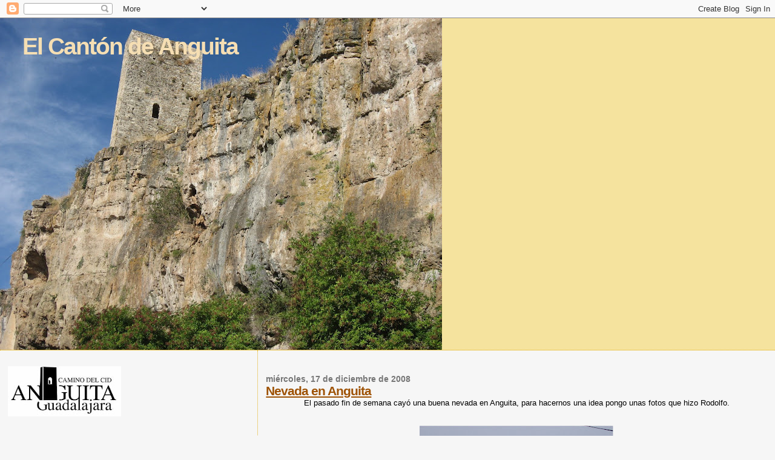

--- FILE ---
content_type: text/html; charset=UTF-8
request_url: https://canton-anguita.blogspot.com/2008/
body_size: 54486
content:
<!DOCTYPE html>
<html dir='ltr'>
<head>
<link href='https://www.blogger.com/static/v1/widgets/2944754296-widget_css_bundle.css' rel='stylesheet' type='text/css'/>
<meta content='text/html; charset=UTF-8' http-equiv='Content-Type'/>
<meta content='blogger' name='generator'/>
<link href='https://canton-anguita.blogspot.com/favicon.ico' rel='icon' type='image/x-icon'/>
<link href='http://canton-anguita.blogspot.com/2008/' rel='canonical'/>
<link rel="alternate" type="application/atom+xml" title="El Cantón de Anguita - Atom" href="https://canton-anguita.blogspot.com/feeds/posts/default" />
<link rel="alternate" type="application/rss+xml" title="El Cantón de Anguita - RSS" href="https://canton-anguita.blogspot.com/feeds/posts/default?alt=rss" />
<link rel="service.post" type="application/atom+xml" title="El Cantón de Anguita - Atom" href="https://www.blogger.com/feeds/4451753187428641066/posts/default" />
<!--Can't find substitution for tag [blog.ieCssRetrofitLinks]-->
<meta content='http://canton-anguita.blogspot.com/2008/' property='og:url'/>
<meta content='El Cantón de Anguita' property='og:title'/>
<meta content='' property='og:description'/>
<title>El Cantón de Anguita: 2008</title>
<style id='page-skin-1' type='text/css'><!--
/*
* Blogger Template Style
*
* Sand Dollar
* by Jason Sutter
* Updated by Blogger Team
*/
body {
margin:0px;
padding:0px;
background:#f6f6f6;
color:#000000;
font-size: small;
}
#outer-wrapper {
font:normal normal 100% 'Trebuchet MS',Trebuchet,Verdana,Sans-Serif;
}
a {
color:#DE7008;
}
a:hover {
color:#9E5205;
}
a img {
border-width: 0;
}
#content-wrapper {
padding-top: 0;
padding-right: 1em;
padding-bottom: 0;
padding-left: 1em;
}
@media all  {
div#main {
float:right;
width:66%;
padding-top:30px;
padding-right:0;
padding-bottom:10px;
padding-left:1em;
border-left:dotted 1px #e0ad12;
word-wrap: break-word; /* fix for long text breaking sidebar float in IE */
overflow: hidden;     /* fix for long non-text content breaking IE sidebar float */
}
div#sidebar {
margin-top:20px;
margin-right:0px;
margin-bottom:0px;
margin-left:0;
padding:0px;
text-align:left;
float: left;
width: 31%;
word-wrap: break-word; /* fix for long text breaking sidebar float in IE */
overflow: hidden;     /* fix for long non-text content breaking IE sidebar float */
}
}
@media handheld  {
div#main {
float:none;
width:90%;
}
div#sidebar {
padding-top:30px;
padding-right:7%;
padding-bottom:10px;
padding-left:3%;
}
}
#header {
padding-top:0px;
padding-right:0px;
padding-bottom:0px;
padding-left:0px;
margin-top:0px;
margin-right:0px;
margin-bottom:0px;
margin-left:0px;
border-bottom:dotted 1px #e0ad12;
background:#F5E39e;
}
h1 a:link  {
text-decoration:none;
color:#F5DEB3
}
h1 a:visited  {
text-decoration:none;
color:#F5DEB3
}
h1,h2,h3 {
margin: 0;
}
h1 {
padding-top:25px;
padding-right:0px;
padding-bottom:10px;
padding-left:5%;
color:#F5DEB3;
background:#DE7008;
font:normal bold 300% Verdana,Sans-Serif;
letter-spacing:-2px;
}
h3.post-title {
color:#9E5205;
font:normal bold 160% Verdana,Sans-Serif;
letter-spacing:-1px;
}
h3.post-title a,
h3.post-title a:visited {
color: #9E5205;
}
h2.date-header  {
margin-top:10px;
margin-right:0px;
margin-bottom:0px;
margin-left:0px;
color:#777777;
font: normal bold 105% 'Trebuchet MS',Trebuchet,Verdana,Sans-serif;
}
h4 {
color:#aa0033;
}
#sidebar h2 {
color:#B8A80D;
margin:0px;
padding:0px;
font:normal bold 150% Verdana,Sans-serif;
}
#sidebar .widget {
margin-top:0px;
margin-right:0px;
margin-bottom:33px;
margin-left:0px;
padding-top:0px;
padding-right:0px;
padding-bottom:0px;
padding-left:0px;
font-size:95%;
}
#sidebar ul {
list-style-type:none;
padding-left: 0;
margin-top: 0;
}
#sidebar li {
margin-top:0px;
margin-right:0px;
margin-bottom:0px;
margin-left:0px;
padding-top:0px;
padding-right:0px;
padding-bottom:0px;
padding-left:0px;
list-style-type:none;
font-size:95%;
}
.description {
padding:0px;
margin-top:7px;
margin-right:12%;
margin-bottom:7px;
margin-left:5%;
color:#9E5205;
background:transparent;
font:bold 100% Verdana,Sans-Serif;
}
.post {
margin-top:0px;
margin-right:0px;
margin-bottom:30px;
margin-left:0px;
}
.post strong {
color:#000000;
font-weight:bold;
}
pre,code {
color:#999999;
}
strike {
color:#999999;
}
.post-footer  {
padding:0px;
margin:0px;
color:#444444;
font-size:80%;
}
.post-footer a {
border:none;
color:#968a0a;
text-decoration:none;
}
.post-footer a:hover {
text-decoration:underline;
}
#comments {
padding:0px;
font-size:110%;
font-weight:bold;
}
.comment-author {
margin-top: 10px;
}
.comment-body {
font-size:100%;
font-weight:normal;
color:black;
}
.comment-footer {
padding-bottom:20px;
color:#444444;
font-size:80%;
font-weight:normal;
display:inline;
margin-right:10px
}
.deleted-comment  {
font-style:italic;
color:gray;
}
.comment-link  {
margin-left:.6em;
}
.profile-textblock {
clear: both;
margin-left: 0;
}
.profile-img {
float: left;
margin-top: 0;
margin-right: 5px;
margin-bottom: 5px;
margin-left: 0;
border: 2px solid #DE7008;
}
#sidebar a:link  {
color:#999999;
text-decoration:none;
}
#sidebar a:active  {
color:#ff0000;
text-decoration:none;
}
#sidebar a:visited  {
color:sidebarlinkcolor;
text-decoration:none;
}
#sidebar a:hover {
color:#B8A80D;
text-decoration:none;
}
.feed-links {
clear: both;
line-height: 2.5em;
}
#blog-pager-newer-link {
float: left;
}
#blog-pager-older-link {
float: right;
}
#blog-pager {
text-align: center;
}
.clear {
clear: both;
}
.widget-content {
margin-top: 0.5em;
}
/** Tweaks for layout editor preview */
body#layout #outer-wrapper {
margin-top: 0;
}
body#layout #main,
body#layout #sidebar {
margin-top: 10px;
padding-top: 0;
}

--></style>
<link href='https://www.blogger.com/dyn-css/authorization.css?targetBlogID=4451753187428641066&amp;zx=204121f8-f3f6-4d2d-94bd-e5fad10c7648' media='none' onload='if(media!=&#39;all&#39;)media=&#39;all&#39;' rel='stylesheet'/><noscript><link href='https://www.blogger.com/dyn-css/authorization.css?targetBlogID=4451753187428641066&amp;zx=204121f8-f3f6-4d2d-94bd-e5fad10c7648' rel='stylesheet'/></noscript>
<meta name='google-adsense-platform-account' content='ca-host-pub-1556223355139109'/>
<meta name='google-adsense-platform-domain' content='blogspot.com'/>

</head>
<body>
<div class='navbar section' id='navbar'><div class='widget Navbar' data-version='1' id='Navbar1'><script type="text/javascript">
    function setAttributeOnload(object, attribute, val) {
      if(window.addEventListener) {
        window.addEventListener('load',
          function(){ object[attribute] = val; }, false);
      } else {
        window.attachEvent('onload', function(){ object[attribute] = val; });
      }
    }
  </script>
<div id="navbar-iframe-container"></div>
<script type="text/javascript" src="https://apis.google.com/js/platform.js"></script>
<script type="text/javascript">
      gapi.load("gapi.iframes:gapi.iframes.style.bubble", function() {
        if (gapi.iframes && gapi.iframes.getContext) {
          gapi.iframes.getContext().openChild({
              url: 'https://www.blogger.com/navbar/4451753187428641066?origin\x3dhttps://canton-anguita.blogspot.com',
              where: document.getElementById("navbar-iframe-container"),
              id: "navbar-iframe"
          });
        }
      });
    </script><script type="text/javascript">
(function() {
var script = document.createElement('script');
script.type = 'text/javascript';
script.src = '//pagead2.googlesyndication.com/pagead/js/google_top_exp.js';
var head = document.getElementsByTagName('head')[0];
if (head) {
head.appendChild(script);
}})();
</script>
</div></div>
<div id='outer-wrapper'><div id='wrap2'>
<!-- skip links for text browsers -->
<span id='skiplinks' style='display:none;'>
<a href='#main'>skip to main </a> |
      <a href='#sidebar'>skip to sidebar</a>
</span>
<div id='header-wrapper'>
<div class='header section' id='header'><div class='widget Header' data-version='1' id='Header1'>
<div id='header-inner' style='background-image: url("https://blogger.googleusercontent.com/img/b/R29vZ2xl/AVvXsEi10GNiB_jf52dQxIBbKb51-ZIegC0OMsy_viPz8Umq25iWfUvkOq27Lur00CqkVa6t_hJuMN8dhcBQF60UQbKtDDix28msj2Pa6XLkRBu_eNtDF4-3m0WTD54DdSbIfBiFFAiqx-6WCg/s730/IMG_3522.JPG"); background-position: left; width: 730px; min-height: 548px; _height: 548px; background-repeat: no-repeat; '>
<div class='titlewrapper' style='background: transparent'>
<h1 class='title' style='background: transparent; border-width: 0px'>
<a href='https://canton-anguita.blogspot.com/'>
El Cantón de Anguita
</a>
</h1>
</div>
<div class='descriptionwrapper'>
<p class='description'><span>
</span></p>
</div>
</div>
</div></div>
</div>
<div id='content-wrapper'>
<div id='crosscol-wrapper' style='text-align:center'>
<div class='crosscol no-items section' id='crosscol'></div>
</div>
<div id='main-wrapper'>
<div class='main section' id='main'><div class='widget Blog' data-version='1' id='Blog1'>
<div class='blog-posts hfeed'>

          <div class="date-outer">
        
<h2 class='date-header'><span>miércoles, 17 de diciembre de 2008</span></h2>

          <div class="date-posts">
        
<div class='post-outer'>
<div class='post hentry'>
<a name='3528745193364833164'></a>
<h3 class='post-title entry-title'>
<a href='https://canton-anguita.blogspot.com/2008/12/nevada-en-anguita.html'>Nevada en Anguita</a>
</h3>
<div class='post-header-line-1'></div>
<div class='post-body entry-content'>
<div style="text-align: center;">El pasado fin de semana cayó una buena nevada en Anguita, para hacernos una idea pongo unas fotos que hizo Rodolfo. <br /></div><br /><br /><a href="https://blogger.googleusercontent.com/img/b/R29vZ2xl/AVvXsEiHVYH4H3c4txcBA1LJjgfjDsfCDZLDHrvSMUGsDbBS8CoxCW7k7ffRTbA6d0FgKRfJse1E-uiiy_Oop-zE7Z4JzkTIoXR7ged3cjXV-W-8boPDpFWxOZwQAYDcgP4pTUeNA0EFk245lmM/s1600-h/100_5159etiq.JPG" onblur="try {parent.deselectBloggerImageGracefully();} catch(e) {}"><img alt="" border="0" id="BLOGGER_PHOTO_ID_5280848907498269330" src="https://blogger.googleusercontent.com/img/b/R29vZ2xl/AVvXsEiHVYH4H3c4txcBA1LJjgfjDsfCDZLDHrvSMUGsDbBS8CoxCW7k7ffRTbA6d0FgKRfJse1E-uiiy_Oop-zE7Z4JzkTIoXR7ged3cjXV-W-8boPDpFWxOZwQAYDcgP4pTUeNA0EFk245lmM/s320/100_5159etiq.JPG" style="margin: 0px auto 10px; display: block; text-align: center; cursor: pointer; width: 320px; height: 240px;" /></a><div style="text-align: center;"><div style="text-align: center;"><br />&#161;qué envidia para los que no pudimos estar allí!<br /><br /><br /><a href="https://blogger.googleusercontent.com/img/b/R29vZ2xl/AVvXsEi6rVqYzntFQRg7glve_9Bh4qI7Sqphk10E9RdW-Mc1ZdolOQDrFSyRuPkTuW2F4yBNr5HBjJQ7d_kPiW5R4UASQd2Oy8embttZsiDlUONpSX8qngw6JflTBzPL7XTWvHHE94muxW2QQNM/s1600-h/100_5203etiq.JPG" onblur="try {parent.deselectBloggerImageGracefully();} catch(e) {}"><img alt="" border="0" id="BLOGGER_PHOTO_ID_5280851308770777138" src="https://blogger.googleusercontent.com/img/b/R29vZ2xl/AVvXsEi6rVqYzntFQRg7glve_9Bh4qI7Sqphk10E9RdW-Mc1ZdolOQDrFSyRuPkTuW2F4yBNr5HBjJQ7d_kPiW5R4UASQd2Oy8embttZsiDlUONpSX8qngw6JflTBzPL7XTWvHHE94muxW2QQNM/s320/100_5203etiq.JPG" style="margin: 0px auto 10px; display: block; text-align: center; cursor: pointer; width: 240px; height: 320px;" /></a><br /><br /></div>... a ver si con un poco de suerte nos pilla otra de estas en las vacaciones de navidad.<br /><br /><span style="color: rgb(255, 0, 0);">CON ESTAS ESTAMPAS TAN TÍPICAS DE ESTAS FECHAS APROVECHO PARA FELICITAROS A TODOS LA NAVIDAD Y DESEAROS UN <span style="font-weight: bold;"><br />FELIZ AÑO 2009</span> </span><br /><div style="text-align: justify;"><br /></div></div>
<div style='clear: both;'></div>
</div>
<div class='post-footer'>
<div class='post-footer-line post-footer-line-1'><span class='post-author vcard'>
Publicado por
<span class='fn'>rdiezrot</span>
</span>
<span class='post-timestamp'>
en
<a class='timestamp-link' href='https://canton-anguita.blogspot.com/2008/12/nevada-en-anguita.html' rel='bookmark' title='permanent link'><abbr class='published' title='2008-12-17T11:45:00-08:00'>11:45</abbr></a>
</span>
<span class='post-comment-link'>
<a class='comment-link' href='https://www.blogger.com/comment/fullpage/post/4451753187428641066/3528745193364833164' onclick=''>2
comentarios</a>
</span>
<span class='post-icons'>
<span class='item-control blog-admin pid-1997557551'>
<a href='https://www.blogger.com/post-edit.g?blogID=4451753187428641066&postID=3528745193364833164&from=pencil' title='Editar entrada'>
<img alt='' class='icon-action' height='18' src='https://resources.blogblog.com/img/icon18_edit_allbkg.gif' width='18'/>
</a>
</span>
</span>
</div>
<div class='post-footer-line post-footer-line-2'><span class='post-labels'>
Etiquetas:
<a href='https://canton-anguita.blogspot.com/search/label/fotos' rel='tag'>fotos</a>
</span>
</div>
<div class='post-footer-line post-footer-line-3'></div>
</div>
</div>
</div>

          </div></div>
        

          <div class="date-outer">
        
<h2 class='date-header'><span>miércoles, 19 de noviembre de 2008</span></h2>

          <div class="date-posts">
        
<div class='post-outer'>
<div class='post hentry'>
<a name='4566129707677629370'></a>
<h3 class='post-title entry-title'>
<a href='https://canton-anguita.blogspot.com/2008/11/acerca-de-anguita-artculo-publicado-en.html'>Acerca de Anguita (artículo publicado en la web-blog de Luzón)</a>
</h3>
<div class='post-header-line-1'></div>
<div class='post-body entry-content'>
<div align="center">artículo publicado en: <a href="http://luzonnuestropueblo.blogspot.com/">http://luzonnuestropueblo.blogspot.com/</a></div><div align="justify"> </div><div align="justify">Es bien conocida la rivalidad &#8220;inter pueblos&#8221; que existe entre las diferentes aldeas de la región de la Serranía. Quizá como herencia celtíbera, o mejor dicho, en consecuencia con nuestra propia naturaleza humana, animal por definición, los c<a href="https://blogger.googleusercontent.com/img/b/R29vZ2xl/AVvXsEgjlmfUgDEibu3USW-xSwU6x-eLNzl9I-r7SMXyRnfDuwmQ5nvK1csrMGA_q1RZwtgjFTvmteY6BKq3ExGfXUDbCesYXVBG8SehQrcYt4L1e9gq8wUYeHQAzFyuNhvVc5mFLFTubWVdkA/s1600-h/puentevao.JPG"><img alt="" border="0" id="BLOGGER_PHOTO_ID_5270464326187298290" src="https://blogger.googleusercontent.com/img/b/R29vZ2xl/AVvXsEgjlmfUgDEibu3USW-xSwU6x-eLNzl9I-r7SMXyRnfDuwmQ5nvK1csrMGA_q1RZwtgjFTvmteY6BKq3ExGfXUDbCesYXVBG8SehQrcYt4L1e9gq8wUYeHQAzFyuNhvVc5mFLFTubWVdkA/s320/puentevao.JPG" style="FLOAT: right; MARGIN: 0px 0px 10px 10px; WIDTH: 320px; CURSOR: hand; HEIGHT: 240px" /></a>lanes, grupos, y en este caso, pueblos, se configuran como organizaciones con una &#8220;identidad propia&#8221; (para nada nacional, pero sí, en mucho, nostálgica).<br /><br />Lo que los italianos conocen como &#8220;campanilismo&#8221; bien puede servirnos para esta exposición desde dos puntos de vista. En un sentido &#8220;negativo&#8221;, tanto Anguita como Luzón tienen merecida fama de ser pueblos un tanto chulescos, presumidos; aldeas dotadas de río y hermosas tierras, o de lo que es lo mismo, de una natural e inexpropiable riqueza. Mas en honra de ambos, también es muy cierto que entre ambos lugares no existe rivalidad, cuasi alguna. Anguita y Luzón son dos pueblos de conocido, y consolidado, &#8220;buen rollo&#8221;, dos pueblos vecinos, compañeros de río, pero ante todo, de destino.<br /><br />Ya desde la antigüedad, Luzón y Anguita fueron puntos clave en lo que a la Celtiberia histórica se refiere. Anguita, más aún si incluimos a sus pedanías (especialmente a Aguilar), es uno de los términos, posiblemente el más, densamente &#8220;poblado&#8221; por castros, necrópolis y demás testimonios de la cultura celtíbera. A una eventual ciudad prerromana sin excavar, &#8220;La Cerca&#8221;, hay que añadirle castros como el del Hocincavero (semejante al de &#8220;La Cava&#8221; de Luzón, en cuanto a período y características) y las copiosas necrópolis de &#8220;el Altillo&#8221; o de &#8220;la Carretera Vieja&#8221; (las más ricas en lo que a esta cultura se refiere).<br /><br />A la vez que una intensa presencia celtíbera, ambos pueblos compartieron enclaves romanos, si bien, en ello quizá quede algo de &#8220;campanilismo&#8221;, Anguita goza de preeminencia, comparativamente, si tenemos en cuenta, no sólo el posterior &#8220;campamento romano&#8221; de la Cerca, sino también testimonios con el puente sobre el arroyo del Prado de Aguilar o la villa romana hallada en las cercanía de la Ermita del Robusto. Anguita propiamente dicha, &#8220;surgiría&#8221; históricamente (en lo que a su situación se refiere) en los convulsos tiempos de la Alta Edad Media.<br /><br />Dos torreones vigías, uno en Torremocha y otro en el propio pueblo, la &#8220;Torre de la Cigüeña&#8221;, demuestran cuán conflictiva fue la zona en tiempos de la Marca Media (frontera entre la España cristiana y al-Ándalus). La &#8220;Torre del Moro&#8221; del propio Luzón o la existente en la Riba de Saelices, se suman a estas dos torres de Anguita, en lo que fue un complejo sistema de vigilancia, quién sabe si con antecedentes romanos. Por aquellos tiempos pasó Don Rodrigo por el lugar, dejándose constancia de ello en el propio Cantar de Mío Cid: &#8220;por las Cuevas d&#8217;Anquita ellos passando van, passaron las aguas, entrando al campo de Taranz,&#8221;.<br /><br />Precisamente, el Campo Taranz, junto al río Tajuña, es uno de los elementos que mayormente unen a estos dos pueblos (por más que, ni en el caso de Anguita, ni en el de Luzón, tampoco para Layna o Benamira, haya salido una mención ni en la página del Consorcio del Camino del Cid, ni tampoco en las famosos &#8220;cupones&#8221; que tanto han molestado a estos pueblos, o cuanto menos, a su propio orgullo). Una desgracia uniría más a ambos pueblos. Allá por el año 1197, cuando ambos pertenecían al Común de Villa y Tierra de <a href="https://blogger.googleusercontent.com/img/b/R29vZ2xl/AVvXsEjVHb5kGWZSPEjplQDbp5oTN3blZ2Y4hXIfd-UZuqk3SCrLzdZaKicApOWzrrlnv3gCdnb_LX_VkIIOjmznMZgr88yW0v33c1abfn5bYgVutqBGaFcd9IgdzkTTdUfT_2PLAhDfvgzoIA/s1600-h/torre.veget.JPG"><img alt="" border="0" id="BLOGGER_PHOTO_ID_5270465357480996178" src="https://blogger.googleusercontent.com/img/b/R29vZ2xl/AVvXsEjVHb5kGWZSPEjplQDbp5oTN3blZ2Y4hXIfd-UZuqk3SCrLzdZaKicApOWzrrlnv3gCdnb_LX_VkIIOjmznMZgr88yW0v33c1abfn5bYgVutqBGaFcd9IgdzkTTdUfT_2PLAhDfvgzoIA/s320/torre.veget.JPG" style="FLOAT: left; MARGIN: 0px 10px 10px 0px; WIDTH: 240px; CURSOR: hand; HEIGHT: 320px" /></a>Medinaceli, se negaron a pagar el &#8220;catedralicio&#8221;, es decir, el impuesto requerido para la construcción de Sigüenza, motivo por el cual, fuimos excomulgados.<br /><br />La Edad Moderna es, por excelencia, la edad de máximo esplendor de Anguita. Al anterior paso de Sancho IV por el pueblo, se le sumaría la pernoctación de Felipe II y, lo que es aún más importante, el papel clave del lugar en la Guerra de la Independencia (muy especialmente con la constitución de la primera Diputación Provincial siguiendo a la Constitución de Cádiz). Que fuera Anguita un lugar de tanta importancia no es casualidad. La riqueza de sus molinos, batanes y tintes (&#8220;en Luzón carpinteros, en Anguita tintoreros&#8221;, dice el refrán), ayudarían a configurar a Anguita como el centro administrativo del Ducado de Medinaceli, siendo su actual ayuntamiento, el pósito, cárcel y casa del Recaudador de los Medina.<br /><br />No es de extrañar que la riqueza del pueblo haya quedado registrada en la construcción de tres grandes templos: la ermita (con función &#8220;parroquial&#8221;) de Nuestra Señora de la Lastra, la parroquia de San Pedro y la ermita de la Soledad (a las cuales se les debe sumar, el pairón de San Vicente y múltiples santuarios, hoy desaparecidos, en cuanto a construcciones religiosas se refiere). Especialmente importante, por su valor histórico-artístico, es la iglesia de San Pedro, con su estilo románico-gótico. Decir que este templo goza de un perfecto estado de conservación, virtud de las obras promocionadas por otro de los mayores patrimonios comunes entre ambos pueblos: la figura de nuestro entrañable párroco D. Rafael Pascual Galán.<br /><br />De la debacle regional acaecida con la industrialización no se salvaría el pueblo; si bien, pese a todo, pudo seguir cosechando éxitos de especial renombre en su haber, muy especialmente la construcción de &#8220;la Central&#8221; hidroeléctrica, en plena Postguerra española.<br /><br />Cabeza de partido judicial, centro administrativo y lugar de reunión del Ducado de Medinaceli, pueblo citado en el Cantar de Mío Cid&#8230; Anguita es un lugar a tener en cuenta, y de obligatorio conocimiento, no sólo por las gentes de España en general, sino, muy especialmente, también por quienes tuvieron la suerte, &#8220;campanilismo&#8221; fragante por mí parte, de ser nuestros vecinos.<br /><br />Más información en: Serrano Copete, Javier, &#8220;<em>Una historia de Anguita: el pueblo y su entorno</em>&#8221;, Guadalajara, ediciones Aache, 2008.</div><br /><div align="justify">Javier Serrano Copete<br /><a href="http://www.nubiru.blogspot.com/">http://www.nubiru.blogspot.com/</a></div>
<div style='clear: both;'></div>
</div>
<div class='post-footer'>
<div class='post-footer-line post-footer-line-1'><span class='post-author vcard'>
Publicado por
<span class='fn'>Fujur</span>
</span>
<span class='post-timestamp'>
en
<a class='timestamp-link' href='https://canton-anguita.blogspot.com/2008/11/acerca-de-anguita-artculo-publicado-en.html' rel='bookmark' title='permanent link'><abbr class='published' title='2008-11-19T11:34:00-08:00'>11:34</abbr></a>
</span>
<span class='post-comment-link'>
<a class='comment-link' href='https://www.blogger.com/comment/fullpage/post/4451753187428641066/4566129707677629370' onclick=''>1 comentarios</a>
</span>
<span class='post-icons'>
<span class='item-control blog-admin pid-1759118274'>
<a href='https://www.blogger.com/post-edit.g?blogID=4451753187428641066&postID=4566129707677629370&from=pencil' title='Editar entrada'>
<img alt='' class='icon-action' height='18' src='https://resources.blogblog.com/img/icon18_edit_allbkg.gif' width='18'/>
</a>
</span>
</span>
</div>
<div class='post-footer-line post-footer-line-2'><span class='post-labels'>
Etiquetas:
<a href='https://canton-anguita.blogspot.com/search/label/Anguita' rel='tag'>Anguita</a>,
<a href='https://canton-anguita.blogspot.com/search/label/historia' rel='tag'>historia</a>,
<a href='https://canton-anguita.blogspot.com/search/label/Luz%C3%B3n' rel='tag'>Luzón</a>,
<a href='https://canton-anguita.blogspot.com/search/label/Pueblos' rel='tag'>Pueblos</a>
</span>
</div>
<div class='post-footer-line post-footer-line-3'></div>
</div>
</div>
</div>

          </div></div>
        

          <div class="date-outer">
        
<h2 class='date-header'><span>martes, 18 de noviembre de 2008</span></h2>

          <div class="date-posts">
        
<div class='post-outer'>
<div class='post hentry'>
<a name='4252456078654232888'></a>
<h3 class='post-title entry-title'>
<a href='https://canton-anguita.blogspot.com/2008/11/ruta-n-5-por-el-campo-taranz.html'>RUTA Nº 5 : POR EL CAMPO TARANZ</a>
</h3>
<div class='post-header-line-1'></div>
<div class='post-body entry-content'>
<div align="center">
<br /></div>
<a href="https://blogger.googleusercontent.com/img/b/R29vZ2xl/AVvXsEj1ABBnThJjH0t1zrcrdPgyWgzPgF9GH4o325eYkv_o1X9p6B3GL8tpVTet6V9ChRASesKkQdbmj9zVxha5wdEt1QXtQY8DlfjLn5aXv6J23Xm9himhxV3EMSiGXUkk0IE-Oqa3bk6RLOKE/s1600-h/IM000052.jpg"></a><br />
<div align="center">
MAPA DE RUTA<br />
<img alt="" border="0" id="BLOGGER_PHOTO_ID_5270265572132562370" src="https://blogger.googleusercontent.com/img/b/R29vZ2xl/AVvXsEguGWLZ4FtrU4UWFQToP6wfijrxlND7VRD_dIN_po-beRtYt-OD-PJGNNI2059NdOZk1XAp1dQrIx4Exy1NVpNpJfoWUyLpGxzKPVdM3LYNniSyA9cBUxLDHmjex2_hKXDJu9ie4TClW1eU/s400/ruta+campo+taranz+2.jpg" style="cursor: hand; display: block; height: 394px; margin: 0px auto 10px; text-align: center; width: 400px;" /> </div>
<div align="center">
RUTA Nº 5: POR EL CAMPO TARANZ.<br /><br /><br />Esta ruta,  la más larga que hemos hecho por ahora, ( 66 Km ) discurre por la zona conocida como el campo, esta  basta paramera de aliagas, cambrones y Tomillos ( esto es de Javi Serrano) que esta situada al Norte de Anguita, dentro de la provincia de Soria.</div>
<div align="center">
Empezaremos la ruta por la carretera que sale de la Hoz de Anguita, una subida que llega a la carretera de Teruel ( N-211) por el paraje conocido como &#8220;la Fuensanta&#8221; , llamado así ya que al lado del &#8220;chalet&#8221; abandonado existe una fuente llamada así.</div>
<div align="center">
Llegaremos a la carretera y la cruzaremos , cogiendo el camino que sale de frente. Desde aquí en estas fechas divisamos perfectamente el Moncayo nevado ( espero que en la foto se vea bien), seguiremos por este camino hasta adentrarnos en el pequeño pinar que se planto aquí, y lo cruzaremos, sin desviarnos por ningún otro camino de los que salen a los lados.</div>
<div align="center">
Una vez que hemos cruzado todo el Pinar divisaremos el Despoblado de Villaseca ( provincia de Soria) y sus dos enormes naves, a las que llegaremos cogiendo el camino a nuestra izquierda y  tras pasar varios carteles que dicen &#8220;Propiedad Privada, Prohibido el Paso&#8221;. Nosotros hicimos caso omiso, ya que al ser caminos vecinales suponemos que son públicos ( sí alguien puede decir algo al respecto lo agradecemos. </div>
<div align="center">
El camino esta con bastantes hierbas y se divisa algo mal, pero intuitivamente cogeremos los que salen en dirección a Villaseca.<br />Al llegar a Villaseca cogeremos el primero que sale a nuestra derecha, bajando una pequeña  pendiente y dejando una cruz de piedra a nuestra izquierda, de la que tampoco sabemos su significado.</div>
<div align="center">
<br />EL CAMPO TARANZ CON EL MONCAYO NEVADO AL FONDO<br /><img alt="" border="0" id="BLOGGER_PHOTO_ID_5270266004492150098" src="https://blogger.googleusercontent.com/img/b/R29vZ2xl/AVvXsEhLAc3RdNDLrKIMd0qYDSpIzENeGaiGZLCnIQkMl-qchJ6aZ45eiT6vEzzYEus70n6XuyJHZjNJLAX3pD8eKbXhYsquQG9_MKGQMKmJl-_jvbkZhyXIo4qK5F2Lhjggn0rwel2c2Mvg54WI/s400/IM000017.jpg" style="cursor: hand; display: block; height: 300px; margin: 0px auto 10px; text-align: center; width: 400px;" /> </div>
<div align="center">
Seguiremos el camino, cruzaremos unas puertas y llegaremos a las vías del Ave, desde la cual se divisa Medinaceli y el valle donde se localizan las Salinas.Cruzaremos las vías y tomaremos el camino que baja al valle y llegaremos a Arbujuelo (Soria,  11 Habitantes), un pueblo con muchísimas fuentes y donde pudimos ver entre otras cosas varias figuras abandonadas de Belén, </div>
<div align="center">
Un  Coche con Motor de Avión a reacción, y un Autobús londinense de 2 pisos.Dejamos este curioso pueblo por la señal que nos marcaba el sendero ibérico GR-86 con dirección a Velilla de Medinaceli, pero imposible hacerlo subido en la bici por el empinadísima pendiente campo a través, con lo que tenemos que subir la bici encima nuestro.</div>
<div align="center">
ARBUJUELO</div>
<img alt="" border="0" id="BLOGGER_PHOTO_ID_5270267455373161650" src="https://blogger.googleusercontent.com/img/b/R29vZ2xl/AVvXsEi7OmGUXWaP2MZ4EMfyN1iGO6iPkirrodDtW5LSJbYv1bsu0E825aM0CZ6C5S-L7UL5pHhYe724QumUplOib3d4-2Jy3rGWkGZNYLFUJbXXb5bcIZVsJBCbB55TNRW1-2f8VL-0AqRpL6KR/s400/IM000028.jpg" style="cursor: hand; display: block; height: 300px; margin: 0px auto 10px; text-align: center; width: 400px;" /> <br />
<div align="center">
AUTOBUS LONDINENSE EN ARBUJUELO</div>
<img alt="" border="0" id="BLOGGER_PHOTO_ID_5270268143669578242" src="https://blogger.googleusercontent.com/img/b/R29vZ2xl/AVvXsEilX2lFSdqd8M_TRLPZEBiGxsmDNBJshIcq8ommhrCEcvKIPuTW9IVuTRPjjobyYxqekgUWtTwPnGx8gbnzvyGGpGU8ifDCzq8xjoHexeCrN8wJ4MKkqii0rf5oWixvNOv8sXIu6cYPGbvo/s400/IM000045.jpg" style="cursor: hand; display: block; height: 300px; margin: 0px auto 10px; text-align: center; width: 400px;" /><br />
<div align="center">
</div>
Cruzaremos la carretera y cogeremos el camino que nos sale de frente, después cogeremos el de nuestra izquierda y en la siguiente bifurcación la que sale a nuestra derecha y llegaremos al Pontón, una presa para almacenar agua con la que crear electricidad para abastecer Arbujuelo, Velilla y Ures entre otros pueblos. <br />
<br /> <br />
<div align="center">
VALLE DE MEDINACELI DESDE ARBUJUELO</div>
<img alt="" border="0" id="BLOGGER_PHOTO_ID_5270268267847636162" src="https://blogger.googleusercontent.com/img/b/R29vZ2xl/AVvXsEhogNjaCEX7M8WTIGS9lSE8o4qsbO7kBaAJWo39kBn-jPUpp-S6_BdLbazloX5JFN3bU8K1qoD-sVgyGZsHwiD5cnj2C209sSk4s76C-IGbUXUj5Rh4IcM0IKRGXxUIrwcCcIjjaRz7AJWx/s400/IM000047.jpg" style="cursor: hand; display: block; height: 147px; margin: 0px auto 10px; text-align: center; width: 400px;" /><br />
<br />
Desde aquí vemos Velilla a nuestra Izquierda. Cogeremos cualquiera de los dos caminos, ya que los dos llegan a Velilla  y tienen la misma distancia.Un poco más adelante, 1 Km antes de llegar a Velilla existe un salto de Agua conocido como la chorronera, digno de ver.Velilla es un pueblo que me gusto mucho, y según la nota informativa de la entrada, en el siglo 12 contaba con unas 1300 almas, ahora solo  quedan 2 familias en invierno.Volvemos por el mismo sitio por donde hemos venido y al llegar al Pontón ( presa) cogemos el camino que sale  a nuestra izquierda y a unos 4 Km llegaremos a Ures tras pasar por el inmenso Viaducto construido para el Ave.<br />
<br />
VELILLA DE MEDINACELI<br />
<br />
<img alt="" border="0" id="BLOGGER_PHOTO_ID_5270268573087460386" src="https://blogger.googleusercontent.com/img/b/R29vZ2xl/AVvXsEjT8mJPsZvzM40RnkCQjLdxlysT7tBR6xC0Ns9CeJQNxqNrSjgfphW8Aun10vqPa-wUA1KLaVuHgnYRZFOiiN3r3Tuz7r3lcvNVLoPz5ElRdDpPDb9255TgVi6HWblX8YGbbo12VwKwS4aT/s400/IM000052.jpg" style="cursor: hand; display: block; height: 300px; margin: 0px auto 10px; text-align: center; width: 400px;" /> <br />
<div align="center">
<br />Ures proviene del Euskera y significa agua ( ya hablaremos de las repoblaciones de estos sitios en el siglo XVI por gentes del norte de España) y es una de las zonas de Soria con mayor cantidad de agua.Ures tiene 10 habitantes censados, es pequeño pero nos gusto mucho, muy bonita la fuente del calzaizo, al lado de donde esta la asociación. Seguiremos nuestro camino cruzando la plaza de Ures con dirección a Layna ( 6 Km.) Aquí nace el rio blanco, el rio que discurre por casi todo nuestro camino, que en estas fechas es muy caudaloso.En las proximidades de layna podemos encontrar un pueblo abandonado, llamado Obetago y tambien el yacimiento de cerro pelado. </div>
<div align="center">
<a href="http://soria-goig.com/arqueologia/layna.htm">http://soria-goig.com/arqueologia/layna.htm</a> </div>
<div align="center">
Dejaremos Layna por la carretera que nos indica dirección Maranchón con una pequeña pendiente hasta llegar a la N-211, y la cogeremos hasta nuestra derecha aproximadamente 1 Km. hasta llegar al cruce  con Luzón ( mucho cuidado en la carretera, ir siempre por el arcén.Bajaremos hasta el ya conocido y casi hermano pueblo de Luzón, cogeremos para probar una alternativa por la nueva carretera hacia Santa Maria del Espino, eso sí, hay que tener ganas de subir estas empinadísimas cuestas, al legar a Santa Maria ( 5 Km) cogeremos también la carretera que nos leva hasta Anguita ( 7 Km) donde acabaremos la dura jornada ciclista.<br /><br /><br />VIADUCTO EN URES<br /><img alt="" border="0" id="BLOGGER_PHOTO_ID_5270268781830412466" src="https://blogger.googleusercontent.com/img/b/R29vZ2xl/AVvXsEjGyCvZYRXWZEJvdWqGBCToVSzEpvqA49WMvmpAVQJs4JmVWdhdS6LTEpHjup__vZA_KDYriKuqNIRDznjIc1bnE-U72p9ddgHeGo-n48-y-2d1QVuFvTjw6iJ21BgNnwn6mOkWmRZbjt0F/s400/IM000064.jpg" style="cursor: hand; display: block; height: 300px; margin: 0px auto 10px; text-align: center; width: 400px;" /></div>
<div style='clear: both;'></div>
</div>
<div class='post-footer'>
<div class='post-footer-line post-footer-line-1'><span class='post-author vcard'>
Publicado por
<span class='fn'>fito</span>
</span>
<span class='post-timestamp'>
en
<a class='timestamp-link' href='https://canton-anguita.blogspot.com/2008/11/ruta-n-5-por-el-campo-taranz.html' rel='bookmark' title='permanent link'><abbr class='published' title='2008-11-18T23:19:00-08:00'>23:19</abbr></a>
</span>
<span class='post-comment-link'>
<a class='comment-link' href='https://www.blogger.com/comment/fullpage/post/4451753187428641066/4252456078654232888' onclick=''>2
comentarios</a>
</span>
<span class='post-icons'>
<span class='item-control blog-admin pid-575388594'>
<a href='https://www.blogger.com/post-edit.g?blogID=4451753187428641066&postID=4252456078654232888&from=pencil' title='Editar entrada'>
<img alt='' class='icon-action' height='18' src='https://resources.blogblog.com/img/icon18_edit_allbkg.gif' width='18'/>
</a>
</span>
</span>
</div>
<div class='post-footer-line post-footer-line-2'><span class='post-labels'>
Etiquetas:
<a href='https://canton-anguita.blogspot.com/search/label/Bicicleta' rel='tag'>Bicicleta</a>,
<a href='https://canton-anguita.blogspot.com/search/label/rutas' rel='tag'>rutas</a>
</span>
</div>
<div class='post-footer-line post-footer-line-3'></div>
</div>
</div>
</div>

          </div></div>
        

          <div class="date-outer">
        
<h2 class='date-header'><span>sábado, 15 de noviembre de 2008</span></h2>

          <div class="date-posts">
        
<div class='post-outer'>
<div class='post hentry'>
<a name='5413863349758913883'></a>
<h3 class='post-title entry-title'>
<a href='https://canton-anguita.blogspot.com/2008/11/el-legendario-moncayo.html'>El legendario Moncayo</a>
</h3>
<div class='post-header-line-1'></div>
<div class='post-body entry-content'>
<div align="justify">La antigua <em><span class="blsp-spelling-error" id="SPELLING_ERROR_0">Turiaso</span></em>, hoy <a href="http://es.wikipedia.org/wiki/Tarazona"><span class="blsp-spelling-error" id="SPELLING_ERROR_1">Tarazona</span></a> (Zaragoza), luce una <span class="blsp-spelling-error" id="SPELLING_ERROR_2">bellísima</span> portada renacentista en la fachada de su ayuntamiento. En ella, junto a una representación de la coronación del Emperador Carlos V, lucen tres imágenes de especial contenido simbólico-mitológico: <span class="blsp-spelling-error" id="SPELLING_ERROR_3">Pierres</span>, Caco y Hércules. A primera vista nada peculiar, pues como en otras tantas ciudades de España, la tradición sitúa a Hércules como fundador de la vieja urbe aragonesa siendo, tal vez en este caso más que en otros, la leyenda de especial interés.</div><div align="justify"><br /></div><div align="justify"> </div><div align="justify"><a href="https://blogger.googleusercontent.com/img/b/R29vZ2xl/AVvXsEhsxCheO9s7sh89Fyd-YQK-HW2YfS9kBwauat9-MlOpR7AAZ2YhVHeRwMO29lB5O88QgzX0dwQgcrc5WKJ9jP25ALvOL8_g9HIgyBOggQQyP3jlf_b7hjq6f13A_3Mb4bF0ER4yMh31220/s1600-h/Vista_Moncayo_desde_Alcala.jpg"><img alt="" border="0" id="BLOGGER_PHOTO_ID_5269039764467999010" src="https://blogger.googleusercontent.com/img/b/R29vZ2xl/AVvXsEhsxCheO9s7sh89Fyd-YQK-HW2YfS9kBwauat9-MlOpR7AAZ2YhVHeRwMO29lB5O88QgzX0dwQgcrc5WKJ9jP25ALvOL8_g9HIgyBOggQQyP3jlf_b7hjq6f13A_3Mb4bF0ER4yMh31220/s320/Vista_Moncayo_desde_Alcala.jpg" style="FLOAT: left; MARGIN: 0px 10px 10px 0px; WIDTH: 320px; CURSOR: hand; HEIGHT: 208px" /></a>Quizá en aquélla que sea la más profunda de todas las <span class="blsp-spelling-error" id="SPELLING_ERROR_4">Españas</span>, exista un país de leyenda, un lugar mitológico del cual sólo queden pequeños rastros, sutiles huellas. Carrascas, sabinas albares, endrinos, espinos, y ante todo, tomillos y trigo, configuran el carácter de esta fría tierra, fuerte y guerrera. Coronando el &#8220;<a href="http://es.wikipedia.org/wiki/Celtiberia">país de los celtíberos</a>&#8221;, región de <a href="http://soria-goig.com/arqueologia/celtiberia.htm">Celtiberia</a>, está su monte sagrado, mojón entre <span class="blsp-spelling-error" id="SPELLING_ERROR_5">Soria</span> y <span class="blsp-spelling-error" id="SPELLING_ERROR_6">Aragón</span>, punto de unión entre los antepasados maños y castellanos. <span class="blsp-spelling-error" id="SPELLING_ERROR_7">Moncayo</span> es su nombre, ésta una de sus muchas leyendas.</div><div align="justify"><br /></div><div align="justify"> </div><div align="justify">Tal y como contara D. Antonio Beltrán <span class="blsp-spelling-error" id="SPELLING_ERROR_8">Rodríguez</span> (insigne historiador aragonés), no es extraño que el alto monte fuere motivo de mitos y leyendas. De hecho, otros picos de la geografía aragonesa, como el Monte Perdido o el Aneto custodian historias de semejante inspiración (ejemplo es la identificación del nombre Aneto con el dios íbero &#8220;<em><span class="blsp-spelling-error" id="SPELLING_ERROR_9">Neitin</span></em>&#8221;, según una estela hallada en <a href="http://www.binefar.es/"><span class="blsp-spelling-error" id="SPELLING_ERROR_10">Binéfar</span></a>). En lo que al <span class="blsp-spelling-error" id="SPELLING_ERROR_11">Moncayo</span> se refiere, cuenta la leyenda que fue en él donde se realizó uno de los Doce Trabajos más célebres del héroe greco-romano: la caza del león de Nemea.</div><div align="justify"><br /></div><div align="justify"> </div><div align="justify">Marcial, el gran literato romano (oriundo de <a href="http://www.yacimientobilbilis.com/"><span class="blsp-spelling-error" id="SPELLING_ERROR_12">Bílbilis</span></a>, <a href="http://www.calatayud.org/"><span class="blsp-spelling-error" id="SPELLING_ERROR_13">Calatayud</span></a>), identificaba etimológicamente al monte con las canas de un anciano (&#8220;<em><span class="blsp-spelling-error" id="SPELLING_ERROR_14">senemque</span> <span class="blsp-spelling-error" id="SPELLING_ERROR_15">Caium</span> <span class="blsp-spelling-error" id="SPELLING_ERROR_16">nivibus</span></em>&#8221;), si bien, sus &#8220;descendientes&#8221; aragoneses (haciendo gala de su proverbial &#8220;sencillez&#8221; y &#8220;falta de exageración&#8221; en cuanto a describir lo propio se refiere), identificaron <span class="blsp-spelling-error" id="SPELLING_ERROR_17">Moncayo</span> con el Monte de Caco, el legendario ladrón, (&#8220;<em><span class="blsp-spelling-error" id="SPELLING_ERROR_18">Mons</span> <span class="blsp-spelling-error" id="SPELLING_ERROR_19">Caci</span></em>&#8221;). </div><div align="justify"><br /></div><div align="justify"> </div><div align="justify">Los romanos veían a <a href="http://es.wikipedia.org/wiki/Caco">Caco</a> como a un peligroso gigante, mitad hombre, mitad sátiro. Hijo de <span class="blsp-spelling-error" id="SPELLING_ERROR_20">Vulcano</span>, Caco se alimentaba de carne humana (colgando las cabezas ensangrentadas de sus víctimas en la entrada a su cueva). <span class="blsp-spelling-error" id="SPELLING_ERROR_21">Covarrubias</span> decía de él que &#171;<em>siendo ladrón famoso hacía grandes estragos de robos, muertes e incendios</em>&#187;. En lo referente a su descripción, las diferentes leyendas son contradictorias, como no podía ser de otra forma, en relación con este peculiar sujeto. Unos cuentan que fue vencido por Hércules, otros que Caco le perdonó la vida a éste, una vez resucitó de su inicial derrota. La versión &#8220;<span class="blsp-spelling-error" id="SPELLING_ERROR_22">turiasoniense</span>&#8221; versa algo diferente.</div><div align="justify"><br /></div><div align="justify"> </div><div align="justify">Hércules y <span class="blsp-spelling-error" id="SPELLING_ERROR_23">Pierres</span> (su compañero), quisieron ir en busca del inquietante malhechor, con la mala suerte de no alcanzar a localizar cuál era su morada. Allá por donde creían poder encontrarlo, se toparon con una gigantesca mujer que estaba arando sus <span class="blsp-spelling-error" id="SPELLING_ERROR_24">cam</span><a href="https://blogger.googleusercontent.com/img/b/R29vZ2xl/AVvXsEiahy83lsb4lGw4LDS6S-MZ36YQNEje1IAiOgjK8tR-tx63P0jp9UwW_T6EjE0TSNvLngf42Wx5U3f6dM1IO1ldWba6aP-rG5tEPnKwsNB2VGPQS-2iawrnGHtD4dIKoCpHb-Y1apBIkUU/s1600-h/800px-Hercules_killing_Cacus_at_his_Cave.jpg"><img alt="" border="0" id="BLOGGER_PHOTO_ID_5269034864711633186" src="https://blogger.googleusercontent.com/img/b/R29vZ2xl/AVvXsEiahy83lsb4lGw4LDS6S-MZ36YQNEje1IAiOgjK8tR-tx63P0jp9UwW_T6EjE0TSNvLngf42Wx5U3f6dM1IO1ldWba6aP-rG5tEPnKwsNB2VGPQS-2iawrnGHtD4dIKoCpHb-Y1apBIkUU/s320/800px-Hercules_killing_Cacus_at_his_Cave.jpg" style="FLOAT: right; MARGIN: 0px 0px 10px 10px; WIDTH: 320px; CURSOR: hand; HEIGHT: 223px" /></a>pos. La mujer, serrana en cuanto a su descripción (recordar las del &#8220;<em>Libro de Buen Amor</em>&#8221;), les señaló la guarida de aquél que resultó ser su hermano, &#161;cogiendo los bueyes y el arado para señalizarlo!.</div><div align="justify"><br /></div><div align="justify"> </div><div align="justify">Una vez encontraron la &#8220;cueva de Caco&#8221;, se toparon con el ladrón, justo cuando éste estaba disfrutando de un ágape acompañado por buen vino (una tinaja de veinticinco cántaros de cabida). Los amigos compartieron los víveres, yendo después a cazar, no sin demasiada suerte. Justo cuando volvían desanimados, un gran león se abalanzó sobre ellos, siendo Caco quien lo cazó e hizo una capa con su piel. Impresionados nuestro héroe y su amigo, <span class="blsp-spelling-error" id="SPELLING_ERROR_25">Pierre</span> se cargó una vaca al hombro, sin mayor esfuerzo, demostrando que él era igualmente fuerte. Hércules, o <span class="blsp-spelling-error" id="SPELLING_ERROR_26">Heracles</span> según sea en su versión latina o griega, no se quiso quedar atrás, y arrancó un haya entera para usarla de bastón. Una vez acabaron su peculiar &#8220;salida campestre&#8221;, nuestros protagonistas volvieron a <span class="blsp-spelling-error" id="SPELLING_ERROR_27">Tarazona</span>.</div><div align="justify"><br /></div><div align="justify"> </div><div align="justify">Definitivamente, si de sacar una moraleja o conclusión se trata, se mire por donde se mire, tal y como nos recuerda Beltrán <span class="blsp-spelling-error" id="SPELLING_ERROR_28">Rodríguez</span> en su narración, el <span class="blsp-spelling-error" id="SPELLING_ERROR_29">Moncayo</span> sería símbolo de virilidad, fortaleza inexpugnable en tierras firmes y férreas, pasto de batallas y leyendas. En<a href="http://es.wikipedia.org/wiki/Anguita_(Guadalajara)"> <span class="blsp-spelling-error" id="SPELLING_ERROR_30">Anguita</span></a>, aún hoy en día, es común decir, cuando se acercan los primeros fríos, &#8220;ya ha nevado en el <span class="blsp-spelling-error" id="SPELLING_ERROR_31">Moncayo</span>&#8221;, y, de hecho, los celtíberos siempre lo consideraron una deidad merecedora del más sacro respeto (pues de sus entrañas se extraía el mineral de hierro con el que hacer sus armas).</div><div align="justify"><br /></div><div align="justify"> </div><div align="justify">Bibliografía:</div><div align="justify"> </div><div align="justify"></div><div align="justify"></div><div align="justify">Beltrán <span class="blsp-spelling-error" id="SPELLING_ERROR_32">Rodríguez</span>, Antonio, "<em>Etnología y antropología cultural en la comarca del <span class="blsp-spelling-error" id="SPELLING_ERROR_33">Moncayo</span></em>", publicado en <span class="blsp-spelling-error" id="SPELLING_ERROR_34">TVRIASO</span>, <span class="blsp-spelling-error" id="SPELLING_ERROR_35">Tarazona</span>, Centro de Estudios <span class="blsp-spelling-error" id="SPELLING_ERROR_36">Tvriasonienses</span>, 1992.</div><div align="justify"> </div><div align="justify"></div><div align="justify"></div><div align="justify"></div><div align="justify"><br /></div><div align="justify">Enlaces: </div><div align="justify">- Moncayo in Autumn; Moncayo en Otoño, de <a href="//www.blogger.com/wiki/User:Eloycotallo" style="BACKGROUND-IMAGE: none; COLOR: rgb(0,43,184); TEXT-DECORATION: underline; -webkit-background-clip: initial; -webkit-background-origin: initial" title="User:Eloycotallo">Eloy Cotallo</a></div><div align="justify">- <a href="http://upload.wikimedia.org/wikipedia/commons/b/ba/Hercules_killing_Cacus_at_his_Cave.jpg">Litografía con motivo en Caco </a>(Beham, (Hans) Sebald (1500-1550): Hercules killing Cacus at his cave, from The Labours of Hercules (1542-1548). Engraving, 1545. B.104, P.102. 2 X 2 7/8 inches, possibly i/iv. A very good, strong impression, the area around Cacus somewhat dryer than the rest of the image (possibly characteristic of the print), with thread margins.)</div>
<div style='clear: both;'></div>
</div>
<div class='post-footer'>
<div class='post-footer-line post-footer-line-1'><span class='post-author vcard'>
Publicado por
<span class='fn'>Fujur</span>
</span>
<span class='post-timestamp'>
en
<a class='timestamp-link' href='https://canton-anguita.blogspot.com/2008/11/el-legendario-moncayo.html' rel='bookmark' title='permanent link'><abbr class='published' title='2008-11-15T16:08:00-08:00'>16:08</abbr></a>
</span>
<span class='post-comment-link'>
<a class='comment-link' href='https://www.blogger.com/comment/fullpage/post/4451753187428641066/5413863349758913883' onclick=''>3
comentarios</a>
</span>
<span class='post-icons'>
<span class='item-control blog-admin pid-1759118274'>
<a href='https://www.blogger.com/post-edit.g?blogID=4451753187428641066&postID=5413863349758913883&from=pencil' title='Editar entrada'>
<img alt='' class='icon-action' height='18' src='https://resources.blogblog.com/img/icon18_edit_allbkg.gif' width='18'/>
</a>
</span>
</span>
</div>
<div class='post-footer-line post-footer-line-2'><span class='post-labels'>
Etiquetas:
<a href='https://canton-anguita.blogspot.com/search/label/Celtiberia' rel='tag'>Celtiberia</a>,
<a href='https://canton-anguita.blogspot.com/search/label/Celt%C3%ADberos' rel='tag'>Celtíberos</a>,
<a href='https://canton-anguita.blogspot.com/search/label/Curiosidades' rel='tag'>Curiosidades</a>,
<a href='https://canton-anguita.blogspot.com/search/label/mitos%20y%20leyendas' rel='tag'>mitos y leyendas</a>,
<a href='https://canton-anguita.blogspot.com/search/label/Roma' rel='tag'>Roma</a>,
<a href='https://canton-anguita.blogspot.com/search/label/Soria' rel='tag'>Soria</a>
</span>
</div>
<div class='post-footer-line post-footer-line-3'></div>
</div>
</div>
</div>

          </div></div>
        

          <div class="date-outer">
        
<h2 class='date-header'><span>domingo, 9 de noviembre de 2008</span></h2>

          <div class="date-posts">
        
<div class='post-outer'>
<div class='post hentry'>
<a name='1101213362416089607'></a>
<h3 class='post-title entry-title'>
<a href='https://canton-anguita.blogspot.com/2008/11/jornada-micologica-en-santa-maria-del.html'>JORNADA MICOLOGICA EN SANTA MARIA DEL ESPINO</a>
</h3>
<div class='post-header-line-1'></div>
<div class='post-body entry-content'>
<div><div><br /><div>El pasado Sabado 8 de Noviembre, subimos a Santa Maria a jugar al paddle y nos encontramos con que se iban a realizar unas charlas donde nos iban a hablar de las setas que se cogen en los alrededores. <img alt="" border="0" id="BLOGGER_PHOTO_ID_5272126969324870802" src="https://blogger.googleusercontent.com/img/b/R29vZ2xl/AVvXsEjTGBSLJjtixZpZTwFx1I85V9TnM6HyDQkUTxfMcTBfh6yKiWru8bf1TcN0zveSV4Com_s2MsvLN5N0KctyHA1c0p6H2g9EAPZcIFuNedPZ56QhYMAeIrGkVDMhEgmmb055i1ORRuEBQynn/s400/PB082249.jpg" style="DISPLAY: block; MARGIN: 0px auto 10px; WIDTH: 400px; CURSOR: hand; HEIGHT: 300px; TEXT-ALIGN: center" /><br />Las explicaciones las dio un miembro de una asociación micologica de Valencia y nos explico que setas eran venenosas, cuales no, cuales eran toxicas, etc... aunque nos lo resumieron muy bien en estas lineas.<br /><br /><div align="left"><strong>LAS SETAS SILVESTRES APORTAN OLORES Y SABORES NUEVOS A LA COCINA TRADICIONAL<br /></strong></div><br /><div align="left"><strong>LIMPIEZA</strong><br />Dentro de las 24 horas siguientes a la recolección.<br />No guardar en bolsas de plástico.<br />Evitar dejarlas en remojo.<br />Pasarles un pincelito o paño para quitar la tierra de las setas o limpiarlas bajo el chorro del grifo justo antes de utilizarlas.<br /></div><br /><br /><div align="left"><strong>CONSERVACIÓN</strong><br /><strong></strong></div><br /><div align="left"><strong>SECAR</strong><br />Cortar en láminas y colocar sobre una rejilla, en un lugar ventilado durante una semana. Las setas una vez trascurrido este tiempo, ya pierden la humedad que tenían, entonces las metemos en un tarro de cristal en el congelador 24 horas por si algún insecto, cuando se estaban secando las setas, han dejado larvas en ellas, así se matan. Adecuado para champiñón, colmenilla, boleto, seta de cardo, senderuela,...<br /></div><br /><div align="left"><strong>CONGELAR<br /></strong>Trocear en láminas, envolver con film transparente en distintas capas las setas y luego ponerlas dentro de una bolsa en el congelador, así evitaremos la escarcha.<br /><strong></strong></div><br /><div align="left"><strong>EN ACEITE<br /></strong>Freír ligeramente en aceite de oliva o girasol.<br />Dejar enfriar y congelar en envases pequeños etiquetados, indicando la fecha y la variedad (ideal para el rebollón ...)<br /><strong></strong></div><br /><br /><img alt="" border="0" id="BLOGGER_PHOTO_ID_5272127229910083938" src="https://blogger.googleusercontent.com/img/b/R29vZ2xl/AVvXsEh7l3xTX6gXbUbZSVH7diAz6enJSNUUVQdh-UwgkJkDy2HqHEaMqBCybb2bz8_VGv17dYNX1GVUmw9UIBD0NenRotbS7wAOdD_KiRblhdQU_oNNOaHa5kAenANUiMHCI_hYwht-T6JM0ovH/s400/PB082284.jpg" style="DISPLAY: block; MARGIN: 0px auto 10px; WIDTH: 400px; CURSOR: hand; HEIGHT: 300px; TEXT-ALIGN: center" /><br /><br /><div align="left"><strong>RECUPERACIÓN DE LA CONSERVA<br /></strong>Para rehidratar las setas, las introducimos en agua tibia o caliente durante 20 minutos, y se puede añadir en lugar de agua, leche para más tarde ya rehidratadas, prepararlas en tortilla por ejemplo.<br />No descongelar cuando se echen en un guiso. Ponerlas directamente a la sartén como si fueran frescas (apropiado para sóndemelas, marzuelus, boletos...)<br /></div><strong></strong><br /><br /><img alt="" border="0" id="BLOGGER_PHOTO_ID_5272127097820850114" src="https://blogger.googleusercontent.com/img/b/R29vZ2xl/AVvXsEimbO_feFOxS3xQuTQUxiDanTFKkADLEzH9nyF-hSCqWGy_BPPbmH9yrBz8svRsX5EiaE8Pxcx1iZWXJ0EJO84tQQX-bVOYQ9g4pnwralOBGWHr5vGAYNQkmKW_IrzW5A9dfJhOosjjWUX6/s400/PB082273.jpg" style="DISPLAY: block; MARGIN: 0px auto 10px; WIDTH: 400px; CURSOR: hand; HEIGHT: 300px; TEXT-ALIGN: center" /><br /><br /><div align="left"><strong>RECETAS SENCILLAS</strong><br />Boletos frescos laminados con sal, aceite y pimienta o se puede quitar la pimienta y añadir orégano. También realza el sabor unas gotas de limón.<br />Ensalada con pasta (sin relleno), manzana en juliana, boletos frescos laminados y piñones tostados.<br />Sopa de puerro con calabacín y sofreímos setas al final (rebollón, champiñón, senderuelas, ...). Se añade a la sopa las setas y le dará un sabor especial. Colmenilla rellena de morteruelo en lugar defoie, así se varía.<br />Alcachofas sofritas con cebolla, setas y jamón serrano. Echaremos al final las setas laminadas y el jamón serrano para que se sofrían un poco.<br />Setas con pescado al horno, le podemos poner cebollita, vino blanco, patatas de acompañamiento para completar el plato; o añadir nata. Tendremos un plato distinto y bien rico.<br />Especialmente setas de cardo o senderuelas.<br /><br /><strong>BUENAS PRACTICAS EN LA RECOLECCIÓN</strong><br />&#8226; Cuando se cortan las setas, se debe utilizar una navaja adecuada y afilada para evitar romper<br />las más frágiles.<br />&#8226; No utilizar bolsas de plástico ni cubos para la recogida de las setas, ya que éstas se apelmazan y se rompen, no se airean, y no permiten la liberación de las esporas. Por ello es conveniente usar cestas, de forma que las esporas irán diseminándose por donde pasemos y favoreciendo la creación de nuevos micelios.<br />&#8226; Utilizar cestas de mimbre.<br />&#8226; Tras cortar la seta, tapar el tronco y no dejarlo al descubierto. Esto evita desecaciones y contaminación del micelio, lo que impedirá que nazcan nuevas setas en días posteriores, así como en la siguiente temporada.<br />&#8226; Nunca pisar, arrancar o destruir setas desconocidas. Todas las setas cumplen un papel fundamental en el equilibrio del monte y el reciclado de los nutrientes. Además, pueden ser recolectadas por otras personas que sí las conocen o fotografiadas por su belleza.<br />&#8226; Nunca usar rastrillos para remover el suelo, ya que además de romper las setas, se daña: la estructura del suelo, la flora, fauna que allí vive al igual que se destruye el primordio, que es<br />el tejido inicial de la espora que originará nuevas setas.<br />&#8226; Los ejemplares demasiado jóvenes, aún sin desarrollar, se diferenciaran mal, tal y como ocurre con las diferentes especies de amanitas que son idénticas antes de abrirse y pueden dar lugar a confusiones fatales.<br />&#8226; Las setas pueden variar mucho su forma, tamaño o color dependiendo del lugar donde nacen, el tipo de suelo, la humedad o la edad de la seta, por ello no merece la pena arriesgarse a comerlas si no estamos totalmente seguros.<br />&#8226; No recolectar ejemplares viejos, ya que por la cantidad de esporas son más indigestas y suelen contener parásitos.<br />&#8226; No hacer caso a creencias, dichos o refranes sobre la comestibilidad de las setas. Las falsas son:<br />-Las setas llamativas o de colores vistosos son venenosas, mientras que las de colores claros son comestibles<br />-Las setas consumidas por animales o gusanos son comestibles<br />-Las setas venenosas cocidas con una cuchara o moneda de plata hacen que estas se ennegrezcan -Las setas que crecen sobre tocones o maderas son comestibles.<br />-Si un animal doméstico come las setas y no le pasa nada son comestibles. Algunas tardan en hacer efecto hasta un mes.<br /><br />&#8226; No recolectar setas en cunetas de carreteras, ni cerca de zonas industriales, ni en márgenes de curso de aguas contaminadas. Absorben fácilmente metales pesados.<br />&#8226; Ha de conocerse si una seta se puede comer cruda o cocinada.<br />&#8226; Es conveniente no mezclar algunas setas con la ingestión de bebidas alcohólicas.<br />&#8226; Se debe comer setas en pequeñas cantidades y no muy frecuentemente.<br />&#8226; Nunca conviene comer por la noche, sobretodo especies que tomamos por primera vez ya que podemos tener reacciones alérgicas.<br />&#8226; Siempre hemos de guardar algún ejemplar sin cocinar para poder al médico en caso de intoxicación. Aconsejamos en papel de aluminio y dentro de la nevera.<br />&#8226; No conviene lavar las setas hasta el momento de su preparación ya que se degradan rápidamente.<br />&#8226; Hemos de respetar el medio ambiente y no abandonar residuos.<br />&#8226; Recordad que está prohibido circular fuera de las pistas con vehículos motorizados.<br />&#8226; También está prohibido hacer fuego y fumar en el monte entre el 1 de junio y el 30 de septiembre. El resto del año, solo se puede encender fuego en zonas habilitadas.<br />&#8226; Como norma general, nunca recolectaremos especies que se asimilen a una venenosa ya que suelen producir muertes de forma frecuente. <img alt="" border="0" id="BLOGGER_PHOTO_ID_5272127413819796866" src="https://blogger.googleusercontent.com/img/b/R29vZ2xl/AVvXsEiKUQLxc9LKx-d_FUSh8J3iW1Z3cAoW7WAVBz3woke9Z4w5hhTPz_LJ_I6X3-6GyBaIqzOlixQsi6wa3wmxcFUqOa9ZO-03Rs4nemraIgag9ZRlNbCw4NJCVKcueLtJpjvgiEBsfF7WfLHa/s400/PB082306.jpg" style="DISPLAY: block; MARGIN: 0px auto 10px; WIDTH: 400px; CURSOR: hand; HEIGHT: 300px; TEXT-ALIGN: center" /><br /><br /><strong>Ejemplos:</strong><br />- Se suele confundir la amonita cesárea (comestible excelente) con la tóxica amonita muscaria.<br />- La amonita phaloides (mortal) se parece a las comestibles amonita vaginata y amonita ovoidea.<br />- Conviene evitar boletos cuya carne se vuelve azul al cortarla ya que son tóxicos normalmente.<br />- Los champiñones deben consumirse con moderación ya que absorben fácilmente metales pesados. Esto vale incluso para los cultivados.<br />- La macrolepiota solo la consumiremos cuando su diámetro supere los 10 centímetros, pues en caso contrario se podría tratar de una variedad tóxica.<br />- No hay que confundir la colmenilla con una especie similar altamente tóxica por acumulación<br />- La sóndemela se distingue de otras setas similares en forma, tamaño y color<br />por la fibrosidad de su tronco<br />- La seta de los caballeros hay que evitar consumirla porque contiene toxinas acumulativas que degeneran en enfermedades graves </div></div></div></div>
<div style='clear: both;'></div>
</div>
<div class='post-footer'>
<div class='post-footer-line post-footer-line-1'><span class='post-author vcard'>
Publicado por
<span class='fn'>fito</span>
</span>
<span class='post-timestamp'>
en
<a class='timestamp-link' href='https://canton-anguita.blogspot.com/2008/11/jornada-micologica-en-santa-maria-del.html' rel='bookmark' title='permanent link'><abbr class='published' title='2008-11-09T22:15:00-08:00'>22:15</abbr></a>
</span>
<span class='post-comment-link'>
<a class='comment-link' href='https://www.blogger.com/comment/fullpage/post/4451753187428641066/1101213362416089607' onclick=''>2
comentarios</a>
</span>
<span class='post-icons'>
<span class='item-control blog-admin pid-575388594'>
<a href='https://www.blogger.com/post-edit.g?blogID=4451753187428641066&postID=1101213362416089607&from=pencil' title='Editar entrada'>
<img alt='' class='icon-action' height='18' src='https://resources.blogblog.com/img/icon18_edit_allbkg.gif' width='18'/>
</a>
</span>
</span>
</div>
<div class='post-footer-line post-footer-line-2'><span class='post-labels'>
Etiquetas:
<a href='https://canton-anguita.blogspot.com/search/label/Ecolog%C3%ADa' rel='tag'>Ecología</a>,
<a href='https://canton-anguita.blogspot.com/search/label/Rata' rel='tag'>Rata</a>,
<a href='https://canton-anguita.blogspot.com/search/label/Setas' rel='tag'>Setas</a>
</span>
</div>
<div class='post-footer-line post-footer-line-3'></div>
</div>
</div>
</div>

          </div></div>
        

          <div class="date-outer">
        
<h2 class='date-header'><span>viernes, 7 de noviembre de 2008</span></h2>

          <div class="date-posts">
        
<div class='post-outer'>
<div class='post hentry'>
<a name='5052266339229023476'></a>
<h3 class='post-title entry-title'>
<a href='https://canton-anguita.blogspot.com/2008/11/bicicleta-de-montaa-ruta-n-4.html'>BICICLETA DE MONTAÑA. RUTA Nº 4</a>
</h3>
<div class='post-header-line-1'></div>
<div class='post-body entry-content'>
<div><div>Ruta nº 3 : Por el marojal de Hortezuela y su laguna .<br /><br /><br /><br /><p align="right">Por Santiago Ulises Montero y Pedro L. Bueno</p><br /><br /><div align="justify">Hoy vamos a hacer una ruta con la que vamos a visitar la Laguna que hay en Hortezuela de Océn, pero dando una pequeña vuelta para pasar por el marojal que hay entre Cortes y Hortezuela ya que en invierno es bastante bonito por los contrastes de los verdes, marrones y amarillos del Paisaje. Esta ruta la hicimos un día en el que el cielo amenazaba lluvia, cosa que hizo que alguno se quedará en el pueblo. También nos dimos cuenta de que ventajas tienen las bicis con frenos de disco frente a las de zapata. En un momento de la ruta, pasado Cortes cogimos un camino equivocado y acabamos por un camino de barro y paja, que formó un adobe sobre nuestras ruedas que frenó literalmente las bicis. Alguno con freno de discos se libró&#8230;.. </div><div align="justify"><br /> </div><img alt="" border="0" id="BLOGGER_PHOTO_ID_5267126284684731842" src="https://blogger.googleusercontent.com/img/b/R29vZ2xl/AVvXsEg6Z07AWqKdDJ0GNANuB5HeZIKwaGr4CY9xoz0osCaSKfNDe1cDBWMbTtwVs-Hdg6zuljEJsSXYwvPXLVi0dbl5abBCs55X7ZGvI9-rSW3-tzgs1GUCfDTwgR6Ag51QpNXIkuJbhPOsm4E/s400/ruta+sotodosos.JPG" style="DISPLAY: block; MARGIN: 0px auto 10px; WIDTH: 400px; CURSOR: hand; HEIGHT: 248px; TEXT-ALIGN: center" /><br />La ruta comienza cogiendo el camino que tenemos más que aprendido que sale de la Soledad y nos lleva a Luzaga; aquí creo que no hace falta indicación ninguna, sino que se lo cuenten a los de mi generación, todas las tardes en verano teníamos que tomarlo en la bici si queríamos bañarnos en la piscina.<br /><br />De Luzaga ( Km.11) tomaremos la carretera que nos conduce a Cortes ( 6 Km) y una vez en el pueblo, cruzaremos el puente que cruza el río Tajuña y cogeremos el camino con dirección a nuestra izquierda, y aproximadamente a un kilómetro encontraremos una bifurcación y cogeremos el camino que sale a nuestra derecha hacia el monte adentrándose en profundo marojal.<br /><br /><br /><br /><br /><p align="justify"><img alt="" border="0" id="BLOGGER_PHOTO_ID_5266041939651741842" src="https://blogger.googleusercontent.com/img/b/R29vZ2xl/AVvXsEj-aQ3fHPtuAfbA4KbIgtwJ38bVwlEk89pUU0ZHKz0z7BjKSWmoobEegLHWGFJ7Xmb10HGH8yISKpBNsKjRvoRnWzWg9IWWwKYEESbFsp5AvZOv7ziwcDE1s_w-VeqctTgCxDKzHOIlaVc/s400/perfilsoto.jpg" style="DISPLAY: block; MARGIN: 0px auto 10px; WIDTH: 400px; CURSOR: hand; HEIGHT: 320px; TEXT-ALIGN: center" /> Desde aquí hasta el paraje conocido como &#8220;la casa de la abuela&#8221; es todo cuesta arriba, aproximadamente unos 4 Km.(aproximadamente a media subida se pasa por debajo de un tendido eléctrico de media tensión). Desde este paraje, se tienen unas vistas estupendas, y se ve ya el pueblo de Hortezuela. Para ello bajaremos una pronunciada cuesta dejando &#8220;la casa de la abuela &#8220; a nuestra derecha. Este paraje denominado así consta de una paridera bien conservada junto a un patio y un precioso campo de cereales.<br /><br />Bajando la cuesta se divisa la &#8220;laguna de Hortezuela&#8221; un humedal de unos 50 m. de diámetro, que dista 1 Km hasta el pueblo de Hortezuela. La gente la utiliza para bañarse y pescar, y las aves y otros animales para saciar su sed. </p><p align="justify"> <img alt="" border="0" id="BLOGGER_PHOTO_ID_5267125955486506706" src="https://blogger.googleusercontent.com/img/b/R29vZ2xl/AVvXsEi3BRmitSN3YprYEU3G50TSZzAAZb2otXzDTTONuuugQw_2fP1BrWMSvhLBHfP-3UHNYPxs2F355uxPbuHycVsyzqLBlEBvaY9KTEs8TaRRU4AoGUJQ5NI3cZmHzgnZ6H6Rs47u8fRl8yY/s400/laguna+hortezuela.bmp" style="DISPLAY: block; MARGIN: 0px auto 10px; WIDTH: 400px; CURSOR: hand; HEIGHT: 300px; TEXT-ALIGN: center" /><br />En Hortezuela(76 hab, 1103 m) nos encontraremos con el lavadero. Allí pudimos beber agua de una de sus fuentes y dar una vuelta por sus calles, su plaza-frontón y ascender hasta lo alto de la iglesia de San Sebastián. Esta iglesia es del siglo XVI, y guarda un retablo en su interior de talla de la escuela saguntina de principios del siglo XVII. </p><br /><br /><div align="justify"><br /></div><br /><br /><p align="justify">Aquí proseguiremos nuestra ruta cogiendo el camino que sale en dirección Sur hacia nuestra derecha según veníamos de la laguna. A unos 500 metros un nuevo cruce de caminos y cogeremos el de la izquierda. Una vez ascendemos la ladera de un pequeño monte, hay que tomar un camino a la derecha justo antes de llegar a una paridera, y que comienza con una ligera bajada. Pero no nos llevemos a engaño, pues tan solo desciende durante unos pocos metros, suficientes para coger aliento e iniciar una subida que nos lleva a nuestro siguiente destino, Sotodosos.. 1146 m. de altitud (58 habitantes) .&#191;Os habéis dado cuenta de que es el pueblo con más "oes" de la provincia con más "aes"? </p><br /><br /><p><img alt="" border="0" id="BLOGGER_PHOTO_ID_5266042720948665602" src="https://blogger.googleusercontent.com/img/b/R29vZ2xl/AVvXsEjwnkvyx0uJjOl3dLjEOKvLv9xnQiTXTCzJOMw0Mnlglpfpj042rDH24ZoWe7j0ncL8xMyfLbjI3vtaUEruRn0SP2Z3PwVsLyuEYmgrQM26eAjiSrkbE42-6Z4MwDX3HhU4QehT45orPF0/s400/Sotodosos_02_panoramica.jpg" style="DISPLAY: block; MARGIN: 0px auto 10px; WIDTH: 400px; CURSOR: hand; HEIGHT: 266px; TEXT-ALIGN: center" /><span style="font-size:78%;"> Vista General de Sotodosos</span></p><br /><br /><p><span style="font-size:78%;"><br /></span>El municipio de Sotodosos, fue un lugar del Común de Medinaceli, a partir de la reconquista y repoblamiento de la comarca en el siglo XII. Pasó, como todo el conjunto de pueblos de dicha demarcación, al señorío o ducado de los Medinaceli, quienes lo tuvieron por suyo hasta el siglo XIX,Destaca dentro del pueblo, la iglesia parroquial de Nuestra Señora de la Asunción, que es elemento del siglo XVII. Hace unos años se hundió totalmente la gran torre de las campanas, que sustentaba a poniente la puerta de ingreso al templo. En el resto del templo, de planta de cruz latina, ofrece un altar mayor, barroco, sobredorado al estilo del siglo XVIII. También podemos observar en el pueblo algunas interesantes casonas, algunas de ellas con blasones y escudos de piedraSe pueden ver buenos ejemplares de arquitectura popular de la zona, con fuerte sillar y sillarejo de piedra arenisca. En la misma entrada del pueblo aparece, en un entorno bucólico, la ermita de Nuestra Señora del Buen Labrado. Las dos fuentes del siglo XVIII que hoy sirven de lavadero, suscitan interés entre los visitantes a este municipio de la alcarria. </p><br /><br /><br /><br /><p><img alt="" border="0" id="BLOGGER_PHOTO_ID_5266042522367334034" src="https://blogger.googleusercontent.com/img/b/R29vZ2xl/AVvXsEhp84JaAjCcBAKVPsJzkeM7uU4reqK1vTdUepkww_9SRfS8axa-9WvpPMXExSsVLNAIGTRn5yusKtNiXwzQ5rNFAjzIZSmy-wL90Fj_GKLE67iUGgf_Ebts4olq5cLs9mONFMXVhFJekeQ/s400/fotoiglesia+sotodosos.jpg" style="DISPLAY: block; MARGIN: 0px auto 10px; WIDTH: 300px; CURSOR: hand; HEIGHT: 400px; TEXT-ALIGN: center" /><span style="font-size:78%;"> Iglesia de Sotodosos</span></p><br /><br /><p><span style="font-size:78%;"></span><br />Ya desde Sotodosos cogeremos la carretera que nos lleva a Padilla(16 hab. 1175 m.), que es bastante llana, aunque al final, al subir a Padilla ya se nota la cuesta y los kilómetros. En Padilla podemos apreciar la iglesia de estilo románico (San Miguel Arcángel),que aunque derruida en 1970, está bien reconstruida. Armaros de valor para llegar sin bajaros de la bici, porque de las de todos los alrededores, os aseguro es la que tiene su ascenso una mayor pendiente. </p><br /><br /><p></p><br /><br /><div align="justify"><img alt="" border="0" id="BLOGGER_PHOTO_ID_5266042902855385682" src="https://blogger.googleusercontent.com/img/b/R29vZ2xl/AVvXsEikBG5uhLKO7KgdUwbd0h2M-9nB5IfxrYOjWA4H_owGt9NNACQcCVn_Grpq5tHhqrePswQ5oo9zKuUEetPnL_8YGuhyFgLAkEKMzUbHi1aoDMxbULlgc1quek5_yEK0JnuX7W7KGKvBh9E/s400/padillabig.jpg" style="DISPLAY: block; MARGIN: 0px auto 10px; WIDTH: 400px; CURSOR: hand; HEIGHT: 300px; TEXT-ALIGN: center" /><span style="font-size:78%;"> Vista General Padilla del Ducado</span></div><br /><br /><div align="justify"><br />De Padilla llegaremos a Iniéstola por el pinar dejando a nuestra izquierda la ermita de Nuestra Señora Virgen de la Cañada. Una anécdota que aconteció en esta ermita hace 3 años, en el 2005, es que la talla de esta virgen del siglo XII de madera policromada y un metro de altura, fue robada por un desconocido y nadie se dio cuenta. Lo sorprendente es queel ladrón se debió de arrepentir y la dejo abandonada enfrente del Monasterio del Paular en la prov. de Madrid, con una nota explicando lo sucedido e indicando donde pertenecía la virgen, que finalmente fue devuelta por la benemérita. Ya desde Iníestola( 18 hab. Y 1.153 m. de altitud) cogeremos en la parte más baja del pueblo,el camino que nos conduce hasta Anguita.<br /><br />En total son aproximadamente 50 Km y hemos visitado 7 poblaciones:<br />Anguita, Luzaga, Cortes, Hortezuela, Sotodosos, Padilla e Iniéstola. </div></div></div>
<div style='clear: both;'></div>
</div>
<div class='post-footer'>
<div class='post-footer-line post-footer-line-1'><span class='post-author vcard'>
Publicado por
<span class='fn'>Pedro L.Bueno</span>
</span>
<span class='post-timestamp'>
en
<a class='timestamp-link' href='https://canton-anguita.blogspot.com/2008/11/bicicleta-de-montaa-ruta-n-4.html' rel='bookmark' title='permanent link'><abbr class='published' title='2008-11-07T13:45:00-08:00'>13:45</abbr></a>
</span>
<span class='post-comment-link'>
<a class='comment-link' href='https://www.blogger.com/comment/fullpage/post/4451753187428641066/5052266339229023476' onclick=''>2
comentarios</a>
</span>
<span class='post-icons'>
<span class='item-control blog-admin pid-181993098'>
<a href='https://www.blogger.com/post-edit.g?blogID=4451753187428641066&postID=5052266339229023476&from=pencil' title='Editar entrada'>
<img alt='' class='icon-action' height='18' src='https://resources.blogblog.com/img/icon18_edit_allbkg.gif' width='18'/>
</a>
</span>
</span>
</div>
<div class='post-footer-line post-footer-line-2'><span class='post-labels'>
Etiquetas:
<a href='https://canton-anguita.blogspot.com/search/label/Bicicleta' rel='tag'>Bicicleta</a>,
<a href='https://canton-anguita.blogspot.com/search/label/Deportes' rel='tag'>Deportes</a>,
<a href='https://canton-anguita.blogspot.com/search/label/Pueblos' rel='tag'>Pueblos</a>
</span>
</div>
<div class='post-footer-line post-footer-line-3'></div>
</div>
</div>
</div>

          </div></div>
        

          <div class="date-outer">
        
<h2 class='date-header'><span>jueves, 6 de noviembre de 2008</span></h2>

          <div class="date-posts">
        
<div class='post-outer'>
<div class='post hentry'>
<a name='2751211999581834048'></a>
<h3 class='post-title entry-title'>
<a href='https://canton-anguita.blogspot.com/2008/11/bicicleta-de-montaa-ruta-3.html'>BICICLETA DE MONTAÑA. - RUTA  3</a>
</h3>
<div class='post-header-line-1'></div>
<div class='post-body entry-content'>
<div>
Por Santiago Ulises Montero<br />
<br />
<div>
<div align="center">
<b><span style="color: #ff6600;">RUTA POR EL TERMINO DE ALCOLEA Y SUS PEDANIAS</span></b> </div>
<div align="center">
<br /></div>
<img alt="" border="0" id="BLOGGER_PHOTO_ID_5265807506357418274" src="https://blogger.googleusercontent.com/img/b/R29vZ2xl/AVvXsEjDO72sBsa33NoQxWpVb6t0naA-GTT4w1-MvIt03fK-NYn3330oRa7cX0_xoO3_MNNb-vApl85Zp3NSm9h2SiifND5cobe_ftOSDm1GhPir_x3jrsnq12yl9nozaLHGqMZf-FtGUOwVnZhQ/s400/ruta+Tortonda.JPG" style="cursor: hand; display: block; height: 244px; margin: 0px auto 10px; text-align: center; width: 400px;" /><br />
Esta ruta es una ruta bastante sencilla por el poco desnivel que presenta, es atractiva por que iremos por una buena parte de pinar, aunque la mayoría desapareció en el incendio de 1994 y conoceremos pueblos a los que nunca solemos ir de fiestas.Estos son las pedanias de Alcolea del Pinar, Cortes de Tajuña, Tortonda y Villaverde del Ducado.<br />
<img alt="" border="0" id="BLOGGER_PHOTO_ID_5265807517579016290" src="https://blogger.googleusercontent.com/img/b/R29vZ2xl/AVvXsEjzAnuMaceg80XO2Dd8SxsXF-5EbvpGBPAkRZk-ZcBUscfnXasVfTD6algQTpljENOB-seieL3hixYJcmVY0MBvm4Vt7Cm_AtMMNMmYpOKG1vSobIgCKRtHQeJ_sbdAHhMGQ2PJXN7wHSiw/s400/IM000012.JPG" style="cursor: hand; display: block; height: 300px; margin: 0px auto 10px; text-align: center; width: 400px;" /><br />
Comenzaremos la ruta cogiendo la carretera que nos lleva a Aguilar de Anguita. Una vez que llegamos a Aguilar podemos subir por la N-211 o coger el camino que sale por el pilón con dirección a Garbajosa ( la otra pedania que nos falta de Alcolea), nos desviamos a nuestra izquierda, para ir a la carretera de Teruel ( N-211) y la cruzaremos. ( Km 4)<br />
<br />
Continuaremos por el camino sin desviarnos por ningún otro, es decir, que siempre iremos por el más marcado.<br />
<br />
Bajaremos una cuesta (Km 6) y cogeremos el camino como hemos dicho el más marcado, es decir, el de nuestra derecha, ya que el de la izquierda nos llevaría al camino del campamento.<br />
2 kilómetros más adelante ( Km 8) encontrarán un nuevo cruce, y cogeremos la subida que sale a nuestra derecha, por aquí acabaremos en la carretera que nos lleva de Alcolea a Luzaga. ( Km. 11)<br />
<br />
La cruzaremos y seguiremos por una cuesta abajo, al final de la cuesta ( Km. 12) tememos otra bifurcación y saldremos a nuestra derecha, hasta coger el camino paralelo al AVE Madrid &#8211; Barcelona, ( Km. 13, 5) desde la que se divisa a nuestra derecha Alcolea que lo cogeremos dirección Madrid para encontrarnos con la carretera que nos lleva a Villaverde.(Km. 16)<br />
<br />
Desde aquí, iremos a Tortonda, que esta a 5 Km. ( Km. 21) Es un pueblo pequeño pero con una Iglesia bastante bien conservada.El pueblo tiene unos 40 habitantes y pertenecia al ducado de Medinaceli.<br />
<br />
Cogeremos el camino que sale a la derecha de la Iglesia, y este nos lleva hasta Cortes , pueblo que ya conocemos. ( Km. 27)<br />
<img alt="" border="0" id="BLOGGER_PHOTO_ID_5265807512310569922" src="https://blogger.googleusercontent.com/img/b/R29vZ2xl/AVvXsEgy9-6s2t0T18Q6e0J_vDNEBBDjF41tXel-WpZGH0w2QXrQwGMoS4jPpwS_Io_Pjo9-E9bpbk-2AX86J8v8TKPPEQ_cbUMP0jdvdvYSAD31hyjnhI5Enaf5cuGRT2uelsxPLYHFTVUzGMw4/s400/IM000015.JPG" style="cursor: hand; display: block; height: 300px; margin: 0px auto 10px; text-align: center; width: 400px;" /><br />
La vuelta ya la conocemos bastante bien, cogeremos la carretera que nos lleva a Luzaga (Km.33) y de aquí a Anguita.(Km 44)</div>
</div>
<div style='clear: both;'></div>
</div>
<div class='post-footer'>
<div class='post-footer-line post-footer-line-1'><span class='post-author vcard'>
Publicado por
<span class='fn'>fito</span>
</span>
<span class='post-timestamp'>
en
<a class='timestamp-link' href='https://canton-anguita.blogspot.com/2008/11/bicicleta-de-montaa-ruta-3.html' rel='bookmark' title='permanent link'><abbr class='published' title='2008-11-06T22:58:00-08:00'>22:58</abbr></a>
</span>
<span class='post-comment-link'>
<a class='comment-link' href='https://www.blogger.com/comment/fullpage/post/4451753187428641066/2751211999581834048' onclick=''>0
comentarios</a>
</span>
<span class='post-icons'>
<span class='item-control blog-admin pid-575388594'>
<a href='https://www.blogger.com/post-edit.g?blogID=4451753187428641066&postID=2751211999581834048&from=pencil' title='Editar entrada'>
<img alt='' class='icon-action' height='18' src='https://resources.blogblog.com/img/icon18_edit_allbkg.gif' width='18'/>
</a>
</span>
</span>
</div>
<div class='post-footer-line post-footer-line-2'><span class='post-labels'>
Etiquetas:
<a href='https://canton-anguita.blogspot.com/search/label/Bicicleta' rel='tag'>Bicicleta</a>,
<a href='https://canton-anguita.blogspot.com/search/label/rutas' rel='tag'>rutas</a>
</span>
</div>
<div class='post-footer-line post-footer-line-3'></div>
</div>
</div>
</div>

          </div></div>
        

          <div class="date-outer">
        
<h2 class='date-header'><span>miércoles, 5 de noviembre de 2008</span></h2>

          <div class="date-posts">
        
<div class='post-outer'>
<div class='post hentry'>
<a name='2355576124351074865'></a>
<h3 class='post-title entry-title'>
<a href='https://canton-anguita.blogspot.com/2008/11/ms-fotos-de-rondalla.html'>Más fotos de Rondalla</a>
</h3>
<div class='post-header-line-1'></div>
<div class='post-body entry-content'>
<a href="https://blogger.googleusercontent.com/img/b/R29vZ2xl/AVvXsEjOP-Nmf3ZanuvL0CK5RGOeTbKk8yNhVZWwoTyMwGMdv9fuc1aT7IQQtkS-Imm9hiy5GjSBJ3n5jKWoifUy-4bvQ52s0wJ8NmcnDn4LGspBi4D-HhfIfpXTZoARAAxy_DX3HhtjnOFKw4tK/s1600-h/bola_01.jpg" onblur="try {parent.deselectBloggerImageGracefully();} catch(e) {}"><img alt="" border="0" id="BLOGGER_PHOTO_ID_5265267579927626898" src="https://blogger.googleusercontent.com/img/b/R29vZ2xl/AVvXsEjOP-Nmf3ZanuvL0CK5RGOeTbKk8yNhVZWwoTyMwGMdv9fuc1aT7IQQtkS-Imm9hiy5GjSBJ3n5jKWoifUy-4bvQ52s0wJ8NmcnDn4LGspBi4D-HhfIfpXTZoARAAxy_DX3HhtjnOFKw4tK/s320/bola_01.jpg" style="margin: 0pt 0pt 10px 10px; float: right; cursor: pointer; width: 320px; height: 219px;" /></a><br /><br /><a href="https://blogger.googleusercontent.com/img/b/R29vZ2xl/AVvXsEhlvERjAEnY1cEenZLcHZ-QOvdBBzG6eTapVuh14E4XmIuis_qr2eQdc5arrExOlkVLiR3I6jAnTirMZx7zBiJHzZexPVB61ZxeeBSaxU8cUYt5mcPg_ktpud0lXVQTegCK7WT3_RCbjddU/s1600-h/bola_02.jpg" onblur="try {parent.deselectBloggerImageGracefully();} catch(e) {}"><img alt="" border="0" id="BLOGGER_PHOTO_ID_5265266927832256738" src="https://blogger.googleusercontent.com/img/b/R29vZ2xl/AVvXsEhlvERjAEnY1cEenZLcHZ-QOvdBBzG6eTapVuh14E4XmIuis_qr2eQdc5arrExOlkVLiR3I6jAnTirMZx7zBiJHzZexPVB61ZxeeBSaxU8cUYt5mcPg_ktpud0lXVQTegCK7WT3_RCbjddU/s320/bola_02.jpg" style="cursor: pointer; width: 227px; height: 320px;" /></a>        <br /><br />Aquí os envío otros fotos que me ha mandado Vicen. Me imagino que todos reconocereis al "Bola" en sus años de rondallero.
<div style='clear: both;'></div>
</div>
<div class='post-footer'>
<div class='post-footer-line post-footer-line-1'><span class='post-author vcard'>
Publicado por
<span class='fn'>Álvaro</span>
</span>
<span class='post-timestamp'>
en
<a class='timestamp-link' href='https://canton-anguita.blogspot.com/2008/11/ms-fotos-de-rondalla.html' rel='bookmark' title='permanent link'><abbr class='published' title='2008-11-05T12:02:00-08:00'>12:02</abbr></a>
</span>
<span class='post-comment-link'>
<a class='comment-link' href='https://www.blogger.com/comment/fullpage/post/4451753187428641066/2355576124351074865' onclick=''>1 comentarios</a>
</span>
<span class='post-icons'>
<span class='item-control blog-admin pid-1662747108'>
<a href='https://www.blogger.com/post-edit.g?blogID=4451753187428641066&postID=2355576124351074865&from=pencil' title='Editar entrada'>
<img alt='' class='icon-action' height='18' src='https://resources.blogblog.com/img/icon18_edit_allbkg.gif' width='18'/>
</a>
</span>
</span>
</div>
<div class='post-footer-line post-footer-line-2'><span class='post-labels'>
Etiquetas:
<a href='https://canton-anguita.blogspot.com/search/label/Anguita' rel='tag'>Anguita</a>,
<a href='https://canton-anguita.blogspot.com/search/label/fotos' rel='tag'>fotos</a>,
<a href='https://canton-anguita.blogspot.com/search/label/Rondallas' rel='tag'>Rondallas</a>
</span>
</div>
<div class='post-footer-line post-footer-line-3'></div>
</div>
</div>
</div>

          </div></div>
        

          <div class="date-outer">
        
<h2 class='date-header'><span>martes, 4 de noviembre de 2008</span></h2>

          <div class="date-posts">
        
<div class='post-outer'>
<div class='post hentry'>
<a name='8034879506375954505'></a>
<h3 class='post-title entry-title'>
<a href='https://canton-anguita.blogspot.com/2008/11/los-cupones-del-camino-del-cid.html'>Los CUPONES del Camino del Cid</a>
</h3>
<div class='post-header-line-1'></div>
<div class='post-body entry-content'>
<div align="justify"><a href="https://blogger.googleusercontent.com/img/b/R29vZ2xl/AVvXsEiK96qCCMhR-Q5pNpwCuy-SlOBTvcwulC45X-uCBi8C0fP-25fmL_-BIE7wYXXf0x3gJMO2PTmusbqdqJT9PrECbEePte7vnUftM-zqfHsi4zJKif99ld3q48fdD5H3ixhhGm7ZZB2f5g/s1600-h/cupones.JPG"><img alt="" border="0" id="BLOGGER_PHOTO_ID_5264846057260959954" src="https://blogger.googleusercontent.com/img/b/R29vZ2xl/AVvXsEiK96qCCMhR-Q5pNpwCuy-SlOBTvcwulC45X-uCBi8C0fP-25fmL_-BIE7wYXXf0x3gJMO2PTmusbqdqJT9PrECbEePte7vnUftM-zqfHsi4zJKif99ld3q48fdD5H3ixhhGm7ZZB2f5g/s320/cupones.JPG" style="DISPLAY: block; MARGIN: 0px auto 10px; WIDTH: 320px; CURSOR: hand; HEIGHT: 233px; TEXT-ALIGN: center" /></a> Estas son las combinaciones ganadoras del Cupón de la ONCE, de los números dedicados a Guadalajara. Montaje hecho por mi tío: <strong>Fausto Serrano Lluva.</strong> <div><div align="center"><strong> </strong>(Haz click en la imagen para hacerla más grande).</div><div></div><div> </div><div>Lamentablemente, sin interarme, antes de estos números salieron los de la provincia de Soria, y por ende, el de Medinaceli (!que no el del Campo Taranz!, !ni aun Layna o Benamira!). El sábado 1 de Noviembre salió Bilbilis (Calatayud), por lo que en adelante saldrán el resto de enclaves de Aragón por los que pasó el Cid. Para coleccionistas, y nostálgicos, os paso los números relativos a estos dos lugares. </div><a href="https://blogger.googleusercontent.com/img/b/R29vZ2xl/AVvXsEg0DuZ_LJZ5vG_yyk2Vipafy3a9L9MUx4dMvhAx3AE807VXWV4NN52zp2AlX9fLQVEM9K3QX17HHN9Sr3xTeZH7WLh8HL_hP_-KYXj3NjgKGzJjjjusf33WcfiMwNGcYmKRZykUT4m4kw/s1600-h/c2008285.jpg"><img alt="" border="0" id="BLOGGER_PHOTO_ID_5264845737899830114" src="https://blogger.googleusercontent.com/img/b/R29vZ2xl/AVvXsEg0DuZ_LJZ5vG_yyk2Vipafy3a9L9MUx4dMvhAx3AE807VXWV4NN52zp2AlX9fLQVEM9K3QX17HHN9Sr3xTeZH7WLh8HL_hP_-KYXj3NjgKGzJjjjusf33WcfiMwNGcYmKRZykUT4m4kw/s320/c2008285.jpg" style="FLOAT: left; MARGIN: 0px 10px 10px 0px; WIDTH: 302px; CURSOR: hand; HEIGHT: 176px" /></a> <a href="https://blogger.googleusercontent.com/img/b/R29vZ2xl/AVvXsEgII2GC-nXLVm3VQvKt9LJcNnsTqW2dgFq6T-sfl4OLc5QWIeeT37vYXtz6sUV2-EjagunpcKiPbc2KYxi96AtnNrJdcAC1XDUg96Fry_qaR1Y4F1EQYxg733oaYkoPqiixNfFbGljung/s1600-h/c2008306.jpg"><img alt="" border="0" id="BLOGGER_PHOTO_ID_5264845915728028530" src="https://blogger.googleusercontent.com/img/b/R29vZ2xl/AVvXsEgII2GC-nXLVm3VQvKt9LJcNnsTqW2dgFq6T-sfl4OLc5QWIeeT37vYXtz6sUV2-EjagunpcKiPbc2KYxi96AtnNrJdcAC1XDUg96Fry_qaR1Y4F1EQYxg733oaYkoPqiixNfFbGljung/s320/c2008306.jpg" style="FLOAT: right; MARGIN: 0px 0px 10px 10px; WIDTH: 302px; CURSOR: hand; HEIGHT: 176px" /></a><br /><br /><br /><div></div><a href="https://blogger.googleusercontent.com/img/b/R29vZ2xl/AVvXsEg0DuZ_LJZ5vG_yyk2Vipafy3a9L9MUx4dMvhAx3AE807VXWV4NN52zp2AlX9fLQVEM9K3QX17HHN9Sr3xTeZH7WLh8HL_hP_-KYXj3NjgKGzJjjjusf33WcfiMwNGcYmKRZykUT4m4kw/s1600-h/c2008285.jpg"></a><br /><br /><div> </div></div><br /></div>
<div style='clear: both;'></div>
</div>
<div class='post-footer'>
<div class='post-footer-line post-footer-line-1'><span class='post-author vcard'>
Publicado por
<span class='fn'>Fujur</span>
</span>
<span class='post-timestamp'>
en
<a class='timestamp-link' href='https://canton-anguita.blogspot.com/2008/11/los-cupones-del-camino-del-cid.html' rel='bookmark' title='permanent link'><abbr class='published' title='2008-11-04T08:40:00-08:00'>8:40</abbr></a>
</span>
<span class='post-comment-link'>
<a class='comment-link' href='https://www.blogger.com/comment/fullpage/post/4451753187428641066/8034879506375954505' onclick=''>0
comentarios</a>
</span>
<span class='post-icons'>
<span class='item-control blog-admin pid-1759118274'>
<a href='https://www.blogger.com/post-edit.g?blogID=4451753187428641066&postID=8034879506375954505&from=pencil' title='Editar entrada'>
<img alt='' class='icon-action' height='18' src='https://resources.blogblog.com/img/icon18_edit_allbkg.gif' width='18'/>
</a>
</span>
</span>
</div>
<div class='post-footer-line post-footer-line-2'><span class='post-labels'>
Etiquetas:
<a href='https://canton-anguita.blogspot.com/search/label/Arag%C3%B3n' rel='tag'>Aragón</a>,
<a href='https://canton-anguita.blogspot.com/search/label/Campo%20Taranz' rel='tag'>Campo Taranz</a>,
<a href='https://canton-anguita.blogspot.com/search/label/Celtiberia' rel='tag'>Celtiberia</a>,
<a href='https://canton-anguita.blogspot.com/search/label/Cid' rel='tag'>Cid</a>,
<a href='https://canton-anguita.blogspot.com/search/label/Curiosidades' rel='tag'>Curiosidades</a>,
<a href='https://canton-anguita.blogspot.com/search/label/Soria' rel='tag'>Soria</a>
</span>
</div>
<div class='post-footer-line post-footer-line-3'></div>
</div>
</div>
</div>

          </div></div>
        

          <div class="date-outer">
        
<h2 class='date-header'><span>martes, 28 de octubre de 2008</span></h2>

          <div class="date-posts">
        
<div class='post-outer'>
<div class='post hentry'>
<a name='6041122683708286176'></a>
<h3 class='post-title entry-title'>
<a href='https://canton-anguita.blogspot.com/2008/10/loa-anguita.html'>Loa a Anguita</a>
</h3>
<div class='post-header-line-1'></div>
<div class='post-body entry-content'>
<span class="Apple-style-span"  style=" ;font-family:'Times New Roman';"><div style="border-top-width: 0px; border-right-width: 0px; border-bottom-width: 0px; border-left-width: 0px; border-style: initial; border-color: initial; margin-top: 0px; margin-right: 0px; margin-bottom: 0px; margin-left: 0px; padding-top: 3px; padding-right: 3px; padding-bottom: 3px; padding-left: 3px; width: auto; font: normal normal normal 100%/normal Georgia, serif; text-align: left; "><div align="justify"><div style="text-align: justify;"><span class="Apple-style-span" style="font-style: italic; ">&#161;Ay Anguita querida,</span><br /></div><em>nido entre peñas y pinares!<br />Con tu aire siempre limpio<br />virtuoso perfume a carrasca y sabinares,&#160;</em><a href="https://blogger.googleusercontent.com/img/b/R29vZ2xl/AVvXsEifmo3b9NMjsKR_nfOe_3m9_bDpkWg8O3yBCnAD-EWlqWPP_GYXQOyhyphenhyphengEw2mJCz-Nbl9BMTrELq-R6GPum86DCOjZZWFC7yCbg9IyUx9EJvZPq4tevhUvWcGzmMgll5lEOlS4y-z1hs3g/s1600-h/tio+entre+los+trigos+(buena).JPG"></a><br /><em>me levantas siempre el ánimo, querida,<br />alivias mis montanos males, mis tristes pesares.&#160;</em><a href="https://blogger.googleusercontent.com/img/b/R29vZ2xl/AVvXsEiTDYbefIPvT3at5dynDf-HRLm7aunBuYcNJ2ovmeTN_e3fU5n93dsu9AyaAtlscUMZdOXDzoNo2lrPJwstQddIAJzZG8-BVx10ZvSJK2a9x7oz84f7gycUKvG_DjrfgafogFuDhSiQLtM/s1600-h/plaza_mayor.jpg"><em><img alt="" border="0" id="BLOGGER_PHOTO_ID_5199500870852591874" src="https://blogger.googleusercontent.com/img/b/R29vZ2xl/AVvXsEiTDYbefIPvT3at5dynDf-HRLm7aunBuYcNJ2ovmeTN_e3fU5n93dsu9AyaAtlscUMZdOXDzoNo2lrPJwstQddIAJzZG8-BVx10ZvSJK2a9x7oz84f7gycUKvG_DjrfgafogFuDhSiQLtM/s320/plaza_mayor.jpg" style="float: right; margin-top: 0px; margin-right: 0px; margin-bottom: 10px; margin-left: 10px; " /></em></a><br /><br /><em>Eres hija y a la vez madre,<br />hogar y Patria chica a pares,<br />fuiste fértil para mi infancia,<br />alegría en mi vejez.<br /><br />&#161;Ay Anguita querida,<br />nido entre los peñascales y pinares!<br />Tu cielo azul, tu frescor,<br />junto con el verde color de tus árboles,<br />invitan siempre al amor<br />y a ahuyentar nuestros pesares.<br /><br />&#161;Ay Anguita querida,<br />refugio celestial para mortales!<br />Aquí me siento feliz caminando por tus bosques,<br />bebiendo en tus frescas fuentes<br />paseando por tus entornos brillantes.<br />Fuentes de sonoros nombres:<br />De la puente Lavaá, de la Canaleja,<br />De Los Pachanos, o del Ceño el Ojo,<br />Que invitan a beber y descansar<br />sea en la Hoz o en Peña Mayoría,<br />entre endrinos o sabinas, cambrones o aliagas,<br />por la tarde o por la mañana, por la noche o el día.<br /><br />&#191;Quién no se siente feliz<br />en esta tierra celtibérica,<br />donde el tiempo queda parado<br />y el hoy se convierte en mañana?<br />&#161;Ay Anguita querida,<br />nido entre peñas y carrascas,<br />hija y hermana,<br />siempre serás mi Patria madre!<br /></em><br />&#8220;Nene&#8217;s team&#8221; (Javier y Fausto, mi tío).</div><ul><li><div align="justify">Aclaración para no anguiteños: "Nenes" es el mote que reciben los miembros de la familia Serrano Lluva, por ser Fermín Serrano López, con diferencia, el más pequeño de entre todos sus hermanos.</div></li></ul></div></span>
<div style='clear: both;'></div>
</div>
<div class='post-footer'>
<div class='post-footer-line post-footer-line-1'><span class='post-author vcard'>
Publicado por
<span class='fn'>Fujur</span>
</span>
<span class='post-timestamp'>
en
<a class='timestamp-link' href='https://canton-anguita.blogspot.com/2008/10/loa-anguita.html' rel='bookmark' title='permanent link'><abbr class='published' title='2008-10-28T15:50:00-07:00'>15:50</abbr></a>
</span>
<span class='post-comment-link'>
<a class='comment-link' href='https://www.blogger.com/comment/fullpage/post/4451753187428641066/6041122683708286176' onclick=''>0
comentarios</a>
</span>
<span class='post-icons'>
<span class='item-control blog-admin pid-1759118274'>
<a href='https://www.blogger.com/post-edit.g?blogID=4451753187428641066&postID=6041122683708286176&from=pencil' title='Editar entrada'>
<img alt='' class='icon-action' height='18' src='https://resources.blogblog.com/img/icon18_edit_allbkg.gif' width='18'/>
</a>
</span>
</span>
</div>
<div class='post-footer-line post-footer-line-2'><span class='post-labels'>
Etiquetas:
<a href='https://canton-anguita.blogspot.com/search/label/Anguita' rel='tag'>Anguita</a>,
<a href='https://canton-anguita.blogspot.com/search/label/Curiosidades' rel='tag'>Curiosidades</a>,
<a href='https://canton-anguita.blogspot.com/search/label/fotos' rel='tag'>fotos</a>,
<a href='https://canton-anguita.blogspot.com/search/label/poes%C3%ADa' rel='tag'>poesía</a>,
<a href='https://canton-anguita.blogspot.com/search/label/Rondallas' rel='tag'>Rondallas</a>
</span>
</div>
<div class='post-footer-line post-footer-line-3'></div>
</div>
</div>
</div>
<div class='post-outer'>
<div class='post hentry'>
<a name='4927405082064286852'></a>
<h3 class='post-title entry-title'>
<a href='https://canton-anguita.blogspot.com/2008/10/las-grullas-de-gallocanta.html'>Las grullas de Gallocanta</a>
</h3>
<div class='post-header-line-1'></div>
<div class='post-body entry-content'>
<div align="center"><a href="https://blogger.googleusercontent.com/img/b/R29vZ2xl/AVvXsEhiy40HoEAXmc8wp-oacUhV0YoGY6NSasdrjaPo3Vc4jBfezMFk-87vm2kZDBSLmP6UdwW0wPOu9nx6yjhqF__E_qJlko4XDNKkQB5rMeovnqLYGDvhzURev-npwdECErReP9_IlF8UDg/s1600-h/programa+grullas.jpg"><img alt="" border="0" id="BLOGGER_PHOTO_ID_5262283860291082338" src="https://blogger.googleusercontent.com/img/b/R29vZ2xl/AVvXsEhiy40HoEAXmc8wp-oacUhV0YoGY6NSasdrjaPo3Vc4jBfezMFk-87vm2kZDBSLmP6UdwW0wPOu9nx6yjhqF__E_qJlko4XDNKkQB5rMeovnqLYGDvhzURev-npwdECErReP9_IlF8UDg/s320/programa+grullas.jpg" style="DISPLAY: block; MARGIN: 0px auto 10px; WIDTH: 320px; CURSOR: hand; HEIGHT: 269px; TEXT-ALIGN: center" /></a><span style="font-family:times new roman;"> (Haz CLICK sobre la ilustración para verla mejor.)</span></div><br /><div align="justify">Pablo Vicente, de la Asociación de Amigos de Gallocanta, nos envía esta invitación. Se trata de un certamen anual que tiene como objetivo promover esta zona de la Celtiberia (cerca de Daroca, a unos 30 km. de Molina de Aragón), organizándose actividades relacionadas con estas bellas aves (la Laguna de Gallocanta es, quizá, el mejor lugar de España para observarlas).<br /><br /><span style="font-family:times new roman;">"</span><span style="font-family:times new roman;"><em>Hola amigos,<br /><br />Llega una nueva edición del Festival de las Grullas en la Laguna de Gallocanta.<br />Es la 10ª, cumplimos 10 años desde que en noviembre de 1999 realizamos la primera edición para celebrar este acontecimiento tan especial y espectacular que son las grullas llegando en otoño a Gallocanta.<br /><br />Os informamos de la programación de actividades del fin de semana el 7-8-9 de noviembre y os invitamos a asistir una vez más. Todos los actos son abiertos y gratuitos.<br />Adjuntamos programa y cartel.<br /><br />Saludos grulleros desde Gallocanta</em>"</span><br /><br />Info:<br /><a href="http://www.amigosdegallocanta.org/" style="CURSOR: default; COLOR: rgb(0,104,207); TEXT-DECORATION: none" target="_blank">http://www.amigosdegallocanta.org/</a><br /><a href="mailto:info@amigosdegallocanta.org" style="CURSOR: default; COLOR: rgb(0,104,207); TEXT-DECORATION: none">info@amigosdegallocanta.org</a><br />T. 616.912.139</div>
<div style='clear: both;'></div>
</div>
<div class='post-footer'>
<div class='post-footer-line post-footer-line-1'><span class='post-author vcard'>
Publicado por
<span class='fn'>Fujur</span>
</span>
<span class='post-timestamp'>
en
<a class='timestamp-link' href='https://canton-anguita.blogspot.com/2008/10/las-grullas-de-gallocanta.html' rel='bookmark' title='permanent link'><abbr class='published' title='2008-10-28T12:08:00-07:00'>12:08</abbr></a>
</span>
<span class='post-comment-link'>
<a class='comment-link' href='https://www.blogger.com/comment/fullpage/post/4451753187428641066/4927405082064286852' onclick=''>0
comentarios</a>
</span>
<span class='post-icons'>
<span class='item-control blog-admin pid-1759118274'>
<a href='https://www.blogger.com/post-edit.g?blogID=4451753187428641066&postID=4927405082064286852&from=pencil' title='Editar entrada'>
<img alt='' class='icon-action' height='18' src='https://resources.blogblog.com/img/icon18_edit_allbkg.gif' width='18'/>
</a>
</span>
</span>
</div>
<div class='post-footer-line post-footer-line-2'><span class='post-labels'>
Etiquetas:
<a href='https://canton-anguita.blogspot.com/search/label/actividades' rel='tag'>actividades</a>,
<a href='https://canton-anguita.blogspot.com/search/label/Agenda' rel='tag'>Agenda</a>,
<a href='https://canton-anguita.blogspot.com/search/label/Animales' rel='tag'>Animales</a>,
<a href='https://canton-anguita.blogspot.com/search/label/Arag%C3%B3n' rel='tag'>Aragón</a>,
<a href='https://canton-anguita.blogspot.com/search/label/Celtiberia' rel='tag'>Celtiberia</a>,
<a href='https://canton-anguita.blogspot.com/search/label/Naturaleza' rel='tag'>Naturaleza</a>,
<a href='https://canton-anguita.blogspot.com/search/label/Zaragoza' rel='tag'>Zaragoza</a>
</span>
</div>
<div class='post-footer-line post-footer-line-3'></div>
</div>
</div>
</div>

          </div></div>
        

          <div class="date-outer">
        
<h2 class='date-header'><span>lunes, 20 de octubre de 2008</span></h2>

          <div class="date-posts">
        
<div class='post-outer'>
<div class='post hentry'>
<a name='5710061003766279522'></a>
<h3 class='post-title entry-title'>
<a href='https://canton-anguita.blogspot.com/2008/10/ruta-n-2-anguita-luzaga-cortes-abnades.html'>RUTA Nº 2. ANGUITA-LUZAGA-CORTES-ABÁNADES-CORTES-LUZAGA-ANGUITA</a>
</h3>
<div class='post-header-line-1'></div>
<div class='post-body entry-content'>
<a href="https://blogger.googleusercontent.com/img/b/R29vZ2xl/AVvXsEiFg-V9U9FP8xYQlmzndYuKsUE8Rz0fgDIsXV4vNJD9ZxuWEZVpFrzIEzqfRGh5sPX1HA5smzBPwNs4oW1VUKcStUwa-SXOca5oE9-lgbLzGtxcktF_rsG7JuCwAcrgX3sfr7PnFfjUd5c/s1600-h/perfil.jpg"></a><div><div align="right">Por Pedro L. Bueno<br /></div><div align="justify"><a href="https://blogger.googleusercontent.com/img/b/R29vZ2xl/AVvXsEgFLLcgdLXS0PdkghafuBpIIBR9shT1q6mQ31wJanCBvRYeJXO1s54_RieV51y0TbBzC4-JB2iXFNNVsFGb8zBqv8L_rCk1x-6DbsUyIboH8Ok3Uwwe4jl1wKTwIBzCecJfg6ef_TtJXCk/s1600-h/ruta+abanades.jpg"><img alt="" border="0" id="BLOGGER_PHOTO_ID_5259661992775611506" src="https://blogger.googleusercontent.com/img/b/R29vZ2xl/AVvXsEgFLLcgdLXS0PdkghafuBpIIBR9shT1q6mQ31wJanCBvRYeJXO1s54_RieV51y0TbBzC4-JB2iXFNNVsFGb8zBqv8L_rCk1x-6DbsUyIboH8Ok3Uwwe4jl1wKTwIBzCecJfg6ef_TtJXCk/s400/ruta+abanades.jpg" style="DISPLAY: block; MARGIN: 0px auto 10px; CURSOR: hand; TEXT-ALIGN: center" /></a></div><div align="justify">Empezaré hablando del léxico empleado en nuestros días. Cada día, por mucho que de un pueblo se trate, vamos llegando los de fuera e introduciendo nuevas palabras, en este caso como en muchos otros, del inglés. Por eso yo os voy a contar una segunda ruta no para "Mountain Bike" como dicen muchos en los tiempos que corren, sino para Bicicletas de Montaña. &#191;Qué pensarían algunos de los vecinos de Anguita de más de 50 años si nos escucharan decir que nos vamos en Mountain Bike?. Por eso y como no me gusta emplear anglicismos cuando existen un equivalente entre el vasto vocabulario que compone nuestra lengua, el castellano, y que viene a expresar lo mismo, voy a describir una ruta en Bicicleta de Montaña. Pero bueno, que cada uno lo llame como quiera, que lo que interesa es hacer deporte, y como todo, va en gustos, y al fin y al cabo, lo que interesa es la ruta, y no las disputas lingüísticas. En este caso os voy a recomendar un recorrido que en esta ocasión hicimos el fin de semana antes de las fiestas de Octubre, dos personas tan solo, Fito y yo. Al contrario que en la primera ruta publicada, donde fuimos 3 los aventureros, en esta ocasión nos falló Virginia, dado que el tiempo amenazaba lluvia. Finalmente hizo acto de aparición, pero fue más bien breve y suave, aparte de que justo acaeció cuando nos encontrábamos perdidos y cubiertos por el dosel de un espeso bosque, el cual nos hizo de paraguas improvisado.La ruta la comenzamos como siempre en el pueblo, en el chiringuito dirigiéndonos a Luzaga por el camino que parte entre la ermita y la residencia.<br /></div><br /><div align="justify"></div><img alt="" border="0" height="242" id="BLOGGER_PHOTO_ID_5259951469552213218" src="https://blogger.googleusercontent.com/img/b/R29vZ2xl/AVvXsEi_fL_dby23psoxc1uKFLBhDsHzkaltrIlptwzj9mAeHyqUUAjq3t0d_-Onh-OhJEIoTMpPWL9sZeAUe2saRvUUDWdnilIRYZlNFsLwTAxWtlthl1whESmWq7X700FsdZOuwt0ByMlypeU/s400/perfil.bmp" style="DISPLAY: block; MARGIN: 0px auto 10px; WIDTH: 405px; CURSOR: hand; HEIGHT: 256px; TEXT-ALIGN: center" width="386" /> <p></p><p align="justify">Como eran los primeros kilómetros y teníamos las pilas a tope (quizá el cocido tuvo algo que ver), la marcha fue bastante buena. Atravesado &#8220;el puente Lavá&#8221;, y dejando primero a la derecha el camino que lleva al campamento juvenil de Anguita y seguidamente unos kilómetros después el camino que lleva al campamento &#8220;El doncel&#8221;, llegamos al pueblo de Luzaga(94 habitantes-1.072 m.) Desde allí y girando a derechas cruzando por encima del puente sobre el río Tajuña, del que venimos siguiendo su curso desde Anguita, llegamos rápidamente a Cortes de Tajuña (35 habitantes. 1058 m.) Seguro que muchos de vosotros no sabíais que Cortes pertenece al ayuntamiento de Alcolea del Pinar. Turísticamente destaca la iglesia en de estilo románico en honor a San Antonio, del siglo XII. En el tramo entre estas dos localidades la circulación se hace sobre carretera asfaltada(GU-952). Esto junto a que seguimos acompañando el río, siempre descendente, hace que lleguemos a Cortes sin casi darnos cuenta. Aproximadamente 50 minutos desde que partimos. Tras un pequeño descanso en la plaza del pueblo, donde podemos reabastecernos de agua en una fuente, cogemos el primer camino que sale de la entrada de Cortes hacia la izquierda, atravesando el río sobre un puente y girando 90º a la derecha donde podemos apreciar una pradera que se utiliza como merendero del pueblo. Si cogiéramos el camino que sale 90 º a la izquierda nada más cruzar el río nos dirigiríamos hacia Hortezuela de Océn, pero esta ruta la dejaremos para otro día.Desde Cortes se sigue por un camino nuevamente de tierra siguiendo el curso del Tajuña, siempre por su margen izquierdo. Este tramo de la ruta es el más espectacular y bello de la ruta, y paradójicamente el más desconocido por la mayor parte de nosotros. Nada más salir de Cortes, se deja en un margen del camino la casa Rural &#8220;Molino el Salobre&#8221; que han reconvertido del antiguo molino del pueblo. Parece mentira que tanto Luzaga, como Cortes e incluso Abánades tengan casas Rurales, y Anguita, pese a ser el mayor de todos ellos, y por que no decirlo, el más bonito, no tenga ninguna. Bien es verdad que ahora parece que en el frontón hay una casa de alquiler, pero no es una casa rural propiamente dicha. Aproximadamente a unos dos kilómetros y medio de Cortes, se llega a una pradera, en la cual el camino principal gira a izquierdas hacia el Este. A la derecha hay un puente de madera que cruza el río; no debe cruzarse, pues de lo contrario podéis perderos como nos ocurrió a nosotros. No debe cruzarse si nuestra misión es alcanzar Abánades, aunque si lo que queremos es buscar una zona para pescar tranquila, este es el lugar ideal. Nosotros, como no habíamos ido nunca por allí, cruzamos este puente y tomamos este camino equivocado, que poco a poco se va convirtiendo en una senda que a su vez se iba estrechando para acabar finalmente en un peñasco que no dejaba otra opción que echarse al río, y la verdad es que por aquí ya lleva bastante caudal para cruzarlo en bici&#8230; Definitivamente el camino que hay que tomar es el que sigue de frente paralelo al río en siguiendo margen izquierda, dirección Sur. No os preocupéis por que la hierba este alta, pues es una zona muy húmeda, y el camino tiene salida al fin...En este camino hay que zigzaguear, eligiendo la rodada con menos estorbos, pues poco a poco la vegetación va subiendo en altura sobrepasando en muchos lugares las rodillas, así como el sorteo de diversas ramas de árboles que bordean el camino. Fue en este punto cuando observamos a no más de 250 metros una manada de jabalíes al otro lado del río correteando hacia el lugar contrario al que nos dirigíamos. Finalmente el camino, que en su último tramo parece más una senda de pescadores, se abre de repente y gira 90º hacia la izquierda(SE) para tras realizar un requiebro en el terreno ascender una colina dejando a sus espaldas el río. Desde lo alto de esa colina se puede divisar finalmente el pueblo de Abánades(94 habitantes. Altitud : 1044 m). En él destaca su iglesia de San Pedro, que data del siglo XVI. así como unas estupendas Piscinas naturales en el Parque del Agua, donde seguro volveremos este verano a refrescarnos. </p><div align="justify"></div><div align="center"><img alt="" border="0" id="BLOGGER_PHOTO_ID_5259680452289460354" src="https://blogger.googleusercontent.com/img/b/R29vZ2xl/AVvXsEjNmk5mOSrSA9KEh8xhM2FY3ZX3OwHF42_mnVKddFuYcGbiXDiB9ShCgrhtxWsqCDlcIoJFy2NHpokQXUrDhbtkNz84FTAVBafCkEkiztgpHMjmzPp9CPKiz42z6HpBen8rnOIfcJjOS0w/s400/IGLESIA+ABANADES.jpg" style="DISPLAY: block; MARGIN: 0px auto 10px; CURSOR: hand; TEXT-ALIGN: center" />Iglesia de San Pedro de Abánades</div><br /><div align="center"></div><br /><div align="center"><img alt="" border="0" id="BLOGGER_PHOTO_ID_5259680565365010866" src="https://blogger.googleusercontent.com/img/b/R29vZ2xl/AVvXsEgUp9d1ag69rXlYW30IfUZ7LO2BKOu8JGyNYmiwnyouOjWOJK6j8PkWn14BejnNHcUWcbohVpJ3i87Hc9xbyFQzEvhDBJqp7M_dDPgQSSJMhyf6NXt8jL5WqeWfBoslZkRPkbqhmNDXAwc/s400/PARQUEAGUA.jpg" style="DISPLAY: block; MARGIN: 0px auto 10px; CURSOR: hand; TEXT-ALIGN: center" /></div><br /><div align="center">Piscinas Naturales en Abánades</div><br /><br /><div align="justify"></div><div align="justify"><img alt="" border="0" id="BLOGGER_PHOTO_ID_5259680757648449938" src="https://blogger.googleusercontent.com/img/b/R29vZ2xl/AVvXsEja2-FF7rE74bzwFiIuuiNjp-siMJoYm-wNrthzqrv2CrQHo03_AUVZznlkQdh8dQF3MUFFRalqpUmSAGrLOnzYR1S5l1PQfKg00HjvFeZcw-hJ1HyEJnSyx8TaTWNyGHf-YIOiXiXBtI0/s400/ERMITA.jpg" style="DISPLAY: block; MARGIN: 0px auto 10px; CURSOR: hand; TEXT-ALIGN: center" /></div><div align="center">Ermita de Nuestra Sra. de las Mercedes en Abánades.</div><br /><div align="center"></div><div align="center"></div><div align="justify">La vuelta a Anguita se puede realizar por el mismo camino, pero os recomiendo que la realicéis por otro camino, al menos hasta llegar a Cortes. Para ello una vez visitado Abánades, se ha de coger la carretera que lleva a Renales(GU-928), asfaltada y ascender cerca de 1,5 km, para coger en el punto kilométrico 14,800 m de la carretera el camino que sale hacia la derecha. Este camino lleva hasta un transformador eléctrico y continúa hacia Cortes. Para no perderse siempre hay que dejar el valle del Tajuña a nuestro lado derecho, y seguir paralelo a él. Aquí es cuando las piernas pueden empezarnos a flaquear, porque el terreno es ondulado, y se suceden pequeñas pero repetidas subidas y bajadas. Finalmente se llega a un camino bastante más ancho de tierra blanca que conduce en una curva pronunciada y descendente hasta el pueblo de Cortes. Desde aquí se asciende a Anguita(251 habitantes-1107 m. altitud) por el mismo camino que utilizamos en el sentido de ida. En total son aproximadamente 57 km. </div></div>
<div style='clear: both;'></div>
</div>
<div class='post-footer'>
<div class='post-footer-line post-footer-line-1'><span class='post-author vcard'>
Publicado por
<span class='fn'>Pedro L.Bueno</span>
</span>
<span class='post-timestamp'>
en
<a class='timestamp-link' href='https://canton-anguita.blogspot.com/2008/10/ruta-n-2-anguita-luzaga-cortes-abnades.html' rel='bookmark' title='permanent link'><abbr class='published' title='2008-10-20T15:02:00-07:00'>15:02</abbr></a>
</span>
<span class='post-comment-link'>
<a class='comment-link' href='https://www.blogger.com/comment/fullpage/post/4451753187428641066/5710061003766279522' onclick=''>3
comentarios</a>
</span>
<span class='post-icons'>
<span class='item-control blog-admin pid-181993098'>
<a href='https://www.blogger.com/post-edit.g?blogID=4451753187428641066&postID=5710061003766279522&from=pencil' title='Editar entrada'>
<img alt='' class='icon-action' height='18' src='https://resources.blogblog.com/img/icon18_edit_allbkg.gif' width='18'/>
</a>
</span>
</span>
</div>
<div class='post-footer-line post-footer-line-2'><span class='post-labels'>
Etiquetas:
<a href='https://canton-anguita.blogspot.com/search/label/Bicicleta' rel='tag'>Bicicleta</a>,
<a href='https://canton-anguita.blogspot.com/search/label/ocio' rel='tag'>ocio</a>,
<a href='https://canton-anguita.blogspot.com/search/label/Pueblos' rel='tag'>Pueblos</a>,
<a href='https://canton-anguita.blogspot.com/search/label/ruta' rel='tag'>ruta</a>
</span>
</div>
<div class='post-footer-line post-footer-line-3'></div>
</div>
</div>
</div>
<div class='post-outer'>
<div class='post hentry'>
<a name='4978186440249751941'></a>
<h3 class='post-title entry-title'>
<a href='https://canton-anguita.blogspot.com/2008/10/relatos-de-mi-abuelaparte-ii.html'>RELATOS DE MI ABUELA.PARTE II</a>
</h3>
<div class='post-header-line-1'></div>
<div class='post-body entry-content'>
<div align="right">Por Virginia Vega</div><div align="justify"><br />Anguita, aunque a muchos de nosotros nos parezca mentira, ha cambiado mucho a lo largo del tiempo. Eso dice mi abuela Tina. Nació en el año 1913.Cuando ella era pequeña las calles eran caminos de tierra. No había electricidad, por tanto no existía ni radio, ni televisión, ni electrodomésticos. Tampoco había agua corriente.<br /><br />La vida en Anguita comenzaba al amanecer y era el sacristán el encargado de tocar las campanas de la iglesia para anunciar el alba. También las tocaba al medio día para anunciar la hora de comer y a la caída de la tarde para recordar la oración.<br /><br />Lo primero que mis bisabuelos hacían era encender el fuego de la cocina para preparar los almuerzos y mientras, se acarreaba el agua desde la fuente del plantío para el gasto del día. Allí se llenaban de agua los botijos, los cántaros y las tinajas.<br /><br />Después, había que ir a soltar las cabras. Cuando el cabrero tocaba el cuerno, la gente sacaba las cabras, las llevaba al salidero y el pastor las llevaba a pastar al monte.<br /><br />Algunos hombres trabajaban desde el amanecer hasta la caída del sol en el campo. En tiempos de siega, las familias recogían la cosecha. Antes de salir para la faena, desayunaban anís y bollos. El almuerzo, la comida y la merienda, lo llevaban las mujeres al campo con la ayuda de las mulas.<br /><br />Otro trabajo consistía en &#8220;derroñar&#8221; los pinos para extraer la resina. Por ese motivo algunas familias se trasladaban a vivir durante el verano al pinar, cerca del Tajo.<br /><br />Pero no todos trabajaban fuera del pueblo. Algunas familias tenían su propio negocio como por ejemplo &#8220;el Tío Vítor&#8221; que era el herrero, y trabajaba en la herrería que estaba en la calle del Corralón. Allí se herraban a las mulas, se hacían los aperos y herramientas que los hombres utilizaban en el campo y se fabricaban las cajas fúnebres.<br />También había una tintorería en lo que hoy se conoce como &#8220;los tintes&#8221;; en este lugar se teñía la lana la cual previamente era hilada y después se utilizaba para hacer los calcetines, jerséis, gorros, bufandas, guantes, etc&#8230;<br /><br />El Tío Lentejillas&#8221; era el tejedor y hacía las mantas, las alforjas y las alfombras.<br /><br />En Anguita existía una carnicería pero solo abría durante el verano. El carnicero no siempre era el mismo. La gente cuando iba a por carne, y no tenían suficiente dinero, llevaban una &#8220;tarja&#8220;, que era un utensilio de madera donde el carnicero hacía unas señales según la cantidad de carne que se llevarán y así sabía lo que cada cliente le debía.<br /><br />También había una botica donde se elaboraban los medicamentos y estaba situada en la Plaza Mayor.<br />El Hospital era el lugar donde iban los ambulantes y los pobres. En ese lugar se realizaban las autopsias.<br />El casino, en aquella época, estuvo situado donde actualmente vive &#8220;El Perdi&#8221; y su familia. Era el lugar de encuentro de los hombres. Allí se reunían a jugar a las cartas y hacer las tertulias.<br /><br />Las mujeres, se encargaban de las tareas domésticas: barrían las calles con escobas para limpiar los excrementos de los animales, lavaban la ropa (para ello tenían que bajarla en unos baldes hasta el lavadero y mientras hacían la colada &#161;a mano! se contaban los sucesos así como sus historias familiares), planchaban la ropa, hacían el pan, las tortas y los bollos que luego los llevaban a hornear a uno de los dos hornos que por aquellos tiempos existían (uno en la plaza de los toros y el otro junto al río), fregaban los cacharros. Para esto último tenían que irse al regatillo, al río o a la única fuente que existía en el pueblo en aquellos tiempos, que se encontraba donde hoy está el chiringuito.<br /><br />También tenían que dar de comer a los cerdos, los conejos y las gallinas y de paso recogían los huevos. Por las tardes cuando llegaba el cabrero con las cabras, tenían que guardarlas en los corrales y ordeñarlas.<br /><br />Al anochecer antes de que el sacristán tocará las campanas que anunciaban la oración, la Señora Aniceta iba por todas las casas tocando una campanilla para rezar por las ánimas.<br /><br />Por la noche, a la luz del candil, las familias se reunían a charlar o como dice mi abuela a hacer la trasnochada. Durante ese momento las mujeres aprovechaban para coser, hilar o incluso para preparar las migas del día siguiente.<br /><br />En nuestro pueblo, los niños y niñas iban a la escuela. Había una escuela de chicas que estaba frente a la Iglesia de San Pedro, otra de chicos que estaba donde esta actualmente el centro social y también había una parvulario situado en el ayuntamiento.<br /><br />La maestra de mi abuela era Doña Consuelo. Allí aprendían a leer, escribir, a sumar, restar y multiplicar. Durante los recreos, mi abuela jugaba con sus amigas a los alfileres, la taba, el escondite, al pilla-pilla y a la comba entre otros. Por las tardes también tenían que ir a la escuela (menos los jueves) y aprendían a coser. Antes de irse a casa terminaban rezando el Rosario.<br /><br />Pero en Anguita no solo se trabajaba sino que también a lo largo del año se celebraban fiestas. El jueves Lardero se celebraba el jueves anterior a los carnavales, Los niños y niñas del pueblo iban a merendar con la maestra a los barrancos. El plato típico de este dìa eran los buñuelos.<br />En carnavales, se juntaban los hombres del pueblo, algunos iban disfrazados con caretas dobles, llevaban en la cintura un botillo y cuando pasaba alguien lo mojaba. O bien iban echando ceniza o harina con un fuelle.<br /><br /><br />El martes de carnaval por la tarde, la gente del pueblo se disfrazaba para ir al baile que se celebraba en el salón del tío Juan Pablo (el padre del Vitoria &#8220; El Tenazas&#8220;).<br /><br />Por la noche se representaba el entierro de un mozo del pueblo al cual se le rociaba la cara con harina. Todo el pueblo participaba, uno se disfrazaba de monaguillo, otro de cura y otro de sacristán. Las mujeres iban vestidas de luto con mantillas o con velos negros llorando al difunto. Cuando el &#8220;cortejo fúnebre&#8221; llegaba a la plaza, descansaba y se rezaba un responso. Después se llevaba al &#8221;difunto&#8221; hasta la ermita. Cuando la gente se marchaba, volvían los mozos a la ermita para sacar al &#8220;difunto&#8220;.<br /><br />En Semana Santa, los mozos y mozas se reunían en los pajares a beber limonada.<br /><br />El día 3 de Mayo, se celebraba la fiesta de los mayos. El mayo le hacía un regalo a la maya y ésta le regalaba una rosca la cual era decorada a base de caramelo, merengue o anisetes.<br /><br />Durante el mes de junio se celebraba el Corpus Christi y el día del Sagrado Corazón. Se fabricaban unos arcos de madera y después se forraba con tejo, hiedra y flores pues por debajo de ellos pasaba la procesión. Los arcos se ponían en diferentes lugares: En la calle de las Eras, entre la casa de mis bisabuelos Isabel y Lorenzo y la casa de Sinforosa y Martín, entre la puerta del horno y la carnicería y en la calle Mayor.<br /><br />El día de la Asunción, el 15 de Agosto, los tesoreros de las hermandades, el cura y el alcalde, iban por casas y la gente les daba lo que podían: lana, trigo o incluso dinero.<br /><br />Pero las fiestas más importantes del pueblo eran las que se celebraban el primer fin de semana de octubre en honor a la Virgen de la Lastra. Nueve días antes se celebraban las Novenas y las luminarias. Al terminar las luminarias (sábado por la noche), venía la banda de música de Milmarcos y durante tres días había baile. El domingo, después de misa y de la procesión, se celebraban las almonedas y el dinero que se recogía iba destinado a la iglesia.<br /><br />El 1 de noviembre se celebraba el día de todos los Santos, en este día las familias se juntaban por la tarde a rezar el Rosario y comían las gachas de remolacha y chocolate.<br /><br />Así se vivía en nuestro pueblo cuando mi abuela Tina era una moza. Seguro que hay otras muchas cosas, costumbres y &#8220;chascarrillos&#8221; que nuestros mayores nos pueden recordar. Os animo a que les preguntéis y recordéis con ellos aquellos &#8220;felices años&#8221;.</div><div align="justify"></div><div align="justify"> </div><div align="center">Artículo extraído de la revista El Cantón. Verano 2008</div><div align="justify"> </div><div align="justify"></div><div align="justify"><span style="font-size:85%;"><strong>Nota aclaratoria</strong>: La elaboración de los artículos "Relatos de mi abuela. Parte I y II, no hubiera sido posible sin la colaboración de muchos de nuestros mayores, los cuales perduran con nosotros desde principios del siglo pasado. Desde aquí quiero agradecer su esfuerzo por recordar sus años de infancia, que tanto han cambiado con los tiempos actuales. </span></div>
<div style='clear: both;'></div>
</div>
<div class='post-footer'>
<div class='post-footer-line post-footer-line-1'><span class='post-author vcard'>
Publicado por
<span class='fn'>Pedro L.Bueno</span>
</span>
<span class='post-timestamp'>
en
<a class='timestamp-link' href='https://canton-anguita.blogspot.com/2008/10/relatos-de-mi-abuelaparte-ii.html' rel='bookmark' title='permanent link'><abbr class='published' title='2008-10-20T14:10:00-07:00'>14:10</abbr></a>
</span>
<span class='post-comment-link'>
<a class='comment-link' href='https://www.blogger.com/comment/fullpage/post/4451753187428641066/4978186440249751941' onclick=''>0
comentarios</a>
</span>
<span class='post-icons'>
<span class='item-control blog-admin pid-181993098'>
<a href='https://www.blogger.com/post-edit.g?blogID=4451753187428641066&postID=4978186440249751941&from=pencil' title='Editar entrada'>
<img alt='' class='icon-action' height='18' src='https://resources.blogblog.com/img/icon18_edit_allbkg.gif' width='18'/>
</a>
</span>
</span>
</div>
<div class='post-footer-line post-footer-line-2'><span class='post-labels'>
Etiquetas:
<a href='https://canton-anguita.blogspot.com/search/label/Anta%C3%B1o' rel='tag'>Antaño</a>,
<a href='https://canton-anguita.blogspot.com/search/label/Oficios' rel='tag'>Oficios</a>,
<a href='https://canton-anguita.blogspot.com/search/label/Relatos' rel='tag'>Relatos</a>
</span>
</div>
<div class='post-footer-line post-footer-line-3'></div>
</div>
</div>
</div>
<div class='post-outer'>
<div class='post hentry'>
<a name='1213308934608308582'></a>
<h3 class='post-title entry-title'>
<a href='https://canton-anguita.blogspot.com/2008/10/relatos-de-mi-abuela-parte-i.html'>RELATOS DE MI ABUELA. PARTE I</a>
</h3>
<div class='post-header-line-1'></div>
<div class='post-body entry-content'>
<p align="right">Por Virginia Vega</p><p align="justify">Las fiestas en honor a nuestra Virgen de la Lastra, así como otras costumbres que existen en nuestro pueblo, han experimentado algunos cambios.<br /><br />Cuando mi abuela era una moza allá por el año 1930, las fiestas se celebran el primer domingo de Octubre. Los nueve días anteriores se celebraban las novenas en honor a nuestra patrona y después todo el pueblo iba a la luminaria donde la gente contaba sus chascarrillos. También durante estos nueve días se hacían los bollos, tortas y roscas en los dos hornos, que por aquellos años existían, y en la tahona.<br /><br />El sábado por la tarde noche, último día de las novenas, se cantaba la Salve a la Virgen y se subía a adorarla. El domingo, era el día de la fiesta grande, después de la misa los mozos y mozas del pueblo iban de casa en casa a comer los dulces y a beber vino. Por la tarde y hasta el miércoles se celebraban las corridas de las vaquillas en la plaza de toros la cual estaba en la &#8220;la plaza de los toros&#8221;, allí los mozos y mozas toreaban a las vaquillas.<br /><br />El lunes, por la mañana, después de misa se celebraban las almonedas en las que participaba todo el pueblo, se subastaban animales (gallinas, conejos, pollos, etc..), fruta, quesos, y muchas cosas más. Las almonedas eran presididas por el alcalde (en aquellos años el alcalde de Anguita era el Tio Juanito), los concejales y el cura.<br /><br />Todas las tardes y noches, desde el domingo hasta el miércoles, había baile amenizado por la orquesta de Milmarcos. Los músicos se hospedaban en las casa de diferentes vecinos del pueblo.<br /><br />El miércoles por la tarde, venía un matador de Sigüenza y sacrificaba a una vaquilla, la cual se cocinaba y se hacia una merienda en la que participaba todo el pueblo. Ese día venían de Maranchón el Perico y la Perica con su tambor y su acordeón para amenizar la merienda.<br /><br />Así es como me ha contado mi abuela Tina como eran las fiestas de Octubre cuando era una moza.<br /><br />Desde aquí quiero agradecerle su esfuerzo por recordar sus años de infancia, que tanto han cambiado con los tiempos actuales.</p><p align="center">Artículo extraído de la Revista el Cantón Verano 2006</p>
<div style='clear: both;'></div>
</div>
<div class='post-footer'>
<div class='post-footer-line post-footer-line-1'><span class='post-author vcard'>
Publicado por
<span class='fn'>Pedro L.Bueno</span>
</span>
<span class='post-timestamp'>
en
<a class='timestamp-link' href='https://canton-anguita.blogspot.com/2008/10/relatos-de-mi-abuela-parte-i.html' rel='bookmark' title='permanent link'><abbr class='published' title='2008-10-20T14:05:00-07:00'>14:05</abbr></a>
</span>
<span class='post-comment-link'>
<a class='comment-link' href='https://www.blogger.com/comment/fullpage/post/4451753187428641066/1213308934608308582' onclick=''>0
comentarios</a>
</span>
<span class='post-icons'>
<span class='item-control blog-admin pid-181993098'>
<a href='https://www.blogger.com/post-edit.g?blogID=4451753187428641066&postID=1213308934608308582&from=pencil' title='Editar entrada'>
<img alt='' class='icon-action' height='18' src='https://resources.blogblog.com/img/icon18_edit_allbkg.gif' width='18'/>
</a>
</span>
</span>
</div>
<div class='post-footer-line post-footer-line-2'><span class='post-labels'>
Etiquetas:
<a href='https://canton-anguita.blogspot.com/search/label/Anta%C3%B1o' rel='tag'>Antaño</a>,
<a href='https://canton-anguita.blogspot.com/search/label/Oficios' rel='tag'>Oficios</a>,
<a href='https://canton-anguita.blogspot.com/search/label/Personas' rel='tag'>Personas</a>,
<a href='https://canton-anguita.blogspot.com/search/label/Relatos' rel='tag'>Relatos</a>
</span>
</div>
<div class='post-footer-line post-footer-line-3'></div>
</div>
</div>
</div>

          </div></div>
        

          <div class="date-outer">
        
<h2 class='date-header'><span>miércoles, 15 de octubre de 2008</span></h2>

          <div class="date-posts">
        
<div class='post-outer'>
<div class='post hentry'>
<a name='815620445725674703'></a>
<h3 class='post-title entry-title'>
<a href='https://canton-anguita.blogspot.com/2008/10/el-15-de-diciembre-tenemos-concierto.html'>&#161;&#161;El 15 de diciembre tenemos Concierto!!</a>
</h3>
<div class='post-header-line-1'></div>
<div class='post-body entry-content'>
<div align="justify">Javier Matamala, Jaro para amigos y vecinos, nos invita al concierto que tendrá lugar en el <a href="http://www.palaumusica.org/">Palau de la Música Catalana</a> el día 15 de diciembre, y del que él mismo será partícipe. Igualmente, también participará, el 16 de Diciembre, en el "<em><a href="http://obrasocial.lacaixa.es/musica/mesias_es.html">Mesias Participativo</a></em>", que este año tendrá lugar en el otro gran teatro de la Ciudad Condal, <a href="http://www.liceubarcelona.com/teatreliceu.asp">el Liceo</a>. Según se nos informa, se trata de un espectáculo que atrapa a todo el que asiste por primera vez. Esperemos, que sobre todo aquellos que vivimos en Cataluña, podamos arropar a un anguiteño de pro, cantante como quedan pocos. <p align="center">(CLICEA SOBRE LA IMAGEN PARA VERLA CON MEJOR DEFINICIÓN) </p></div><p align="center"><a href="https://blogger.googleusercontent.com/img/b/R29vZ2xl/AVvXsEggwIBvREPwJwaQ6HY9xIW5svi_8y7pxYIimCdWzm7-yZvUfsnV9te8wdug5J6p1uZQjQ-F1sa0pMr4-TQs7Hhwq2_cjE5UTeZuS18XTNMCmoKieDRCzvQN1czWB9Tn6BW9cPozZ2oDfw/s1600-h/Dibujo.JPG"><img alt="" border="0" height="346" id="BLOGGER_PHOTO_ID_5257496454800403938" src="https://blogger.googleusercontent.com/img/b/R29vZ2xl/AVvXsEggwIBvREPwJwaQ6HY9xIW5svi_8y7pxYIimCdWzm7-yZvUfsnV9te8wdug5J6p1uZQjQ-F1sa0pMr4-TQs7Hhwq2_cjE5UTeZuS18XTNMCmoKieDRCzvQN1czWB9Tn6BW9cPozZ2oDfw/s320/Dibujo.JPG" style="FLOAT: left; MARGIN: 0px 10px 10px 0px; WIDTH: 258px; CURSOR: hand; HEIGHT: 358px" width="305" /></a></p><p align="right"><a href="https://blogger.googleusercontent.com/img/b/R29vZ2xl/AVvXsEhzcwZfvkmuf3MRVe4BJhm-8V1ehZOxuW42Z5nJtDhhdwzLPKOtsVm_8XW5fZ10hCoIL5pGhbMlHYZm0SGysFSMlYiKekvBAPDqWc7Ra7i_3yAY8nt2ZaFQnhIgg1pHClrAn9xd2trY7g/s1600-h/1.JPG"><img alt="" border="0" height="345" id="BLOGGER_PHOTO_ID_5257498348782305826" src="https://blogger.googleusercontent.com/img/b/R29vZ2xl/AVvXsEhzcwZfvkmuf3MRVe4BJhm-8V1ehZOxuW42Z5nJtDhhdwzLPKOtsVm_8XW5fZ10hCoIL5pGhbMlHYZm0SGysFSMlYiKekvBAPDqWc7Ra7i_3yAY8nt2ZaFQnhIgg1pHClrAn9xd2trY7g/s320/1.JPG" style="FLOAT: left; MARGIN: 0px 10px 10px 0px; WIDTH: 252px; CURSOR: hand; HEIGHT: 350px" width="329" /></a></p><p align="justify"><br /></p><a href="https://blogger.googleusercontent.com/img/b/R29vZ2xl/AVvXsEggwIBvREPwJwaQ6HY9xIW5svi_8y7pxYIimCdWzm7-yZvUfsnV9te8wdug5J6p1uZQjQ-F1sa0pMr4-TQs7Hhwq2_cjE5UTeZuS18XTNMCmoKieDRCzvQN1czWB9Tn6BW9cPozZ2oDfw/s1600-h/Dibujo.JPG"></a><br /><a href="https://blogger.googleusercontent.com/img/b/R29vZ2xl/AVvXsEggwIBvREPwJwaQ6HY9xIW5svi_8y7pxYIimCdWzm7-yZvUfsnV9te8wdug5J6p1uZQjQ-F1sa0pMr4-TQs7Hhwq2_cjE5UTeZuS18XTNMCmoKieDRCzvQN1czWB9Tn6BW9cPozZ2oDfw/s1600-h/Dibujo.JPG"></a><br /><br /><br /><a href="https://blogger.googleusercontent.com/img/b/R29vZ2xl/AVvXsEggwIBvREPwJwaQ6HY9xIW5svi_8y7pxYIimCdWzm7-yZvUfsnV9te8wdug5J6p1uZQjQ-F1sa0pMr4-TQs7Hhwq2_cjE5UTeZuS18XTNMCmoKieDRCzvQN1czWB9Tn6BW9cPozZ2oDfw/s1600-h/Dibujo.JPG"></a><br /><a href="https://blogger.googleusercontent.com/img/b/R29vZ2xl/AVvXsEggwIBvREPwJwaQ6HY9xIW5svi_8y7pxYIimCdWzm7-yZvUfsnV9te8wdug5J6p1uZQjQ-F1sa0pMr4-TQs7Hhwq2_cjE5UTeZuS18XTNMCmoKieDRCzvQN1czWB9Tn6BW9cPozZ2oDfw/s1600-h/Dibujo.JPG"></a><br /><br /><br /><a href="https://blogger.googleusercontent.com/img/b/R29vZ2xl/AVvXsEi7Nft94roGijDzgcfstBei4nLHATK3p8gnrk_4fqGtoltfOFpx0IPPQ8hyphenhyphenVahenr843HkNFwE8wCSaNhZkdzucpg4XRDdtxhOEHWjAbBjePTgQHk4NcrInTqTj0uyzIKgLxyswhRusog/s1600-h/2.JPG"></a><a href="https://blogger.googleusercontent.com/img/b/R29vZ2xl/AVvXsEggwIBvREPwJwaQ6HY9xIW5svi_8y7pxYIimCdWzm7-yZvUfsnV9te8wdug5J6p1uZQjQ-F1sa0pMr4-TQs7Hhwq2_cjE5UTeZuS18XTNMCmoKieDRCzvQN1czWB9Tn6BW9cPozZ2oDfw/s1600-h/Dibujo.JPG"></a><br /><br /><br /><br /><br /><a href="https://blogger.googleusercontent.com/img/b/R29vZ2xl/AVvXsEggwIBvREPwJwaQ6HY9xIW5svi_8y7pxYIimCdWzm7-yZvUfsnV9te8wdug5J6p1uZQjQ-F1sa0pMr4-TQs7Hhwq2_cjE5UTeZuS18XTNMCmoKieDRCzvQN1czWB9Tn6BW9cPozZ2oDfw/s1600-h/Dibujo.JPG"></a><br /><br /><br /><br /><br /><p align="justify"><a href="https://blogger.googleusercontent.com/img/b/R29vZ2xl/AVvXsEgqyA73SnBu29l1mEXJpu6ZRPxhWX5bxl6iXLHAArz-qfqijWDJDg2iNO0WKqOeckCBnFP_fINSsjhMI_MJkQaMnt14-yh50CRaDyySS-TJWMqxG3SKt1kLTpcJDGKq5cW9u8b_efORHw/s1600-h/1.JPG"></a></p><p></p><p align="center"></p><p align="center"></p><p align="center"> </p>
<div style='clear: both;'></div>
</div>
<div class='post-footer'>
<div class='post-footer-line post-footer-line-1'><span class='post-author vcard'>
Publicado por
<span class='fn'>Fujur</span>
</span>
<span class='post-timestamp'>
en
<a class='timestamp-link' href='https://canton-anguita.blogspot.com/2008/10/el-15-de-diciembre-tenemos-concierto.html' rel='bookmark' title='permanent link'><abbr class='published' title='2008-10-15T14:28:00-07:00'>14:28</abbr></a>
</span>
<span class='post-comment-link'>
<a class='comment-link' href='https://www.blogger.com/comment/fullpage/post/4451753187428641066/815620445725674703' onclick=''>2
comentarios</a>
</span>
<span class='post-icons'>
<span class='item-control blog-admin pid-1759118274'>
<a href='https://www.blogger.com/post-edit.g?blogID=4451753187428641066&postID=815620445725674703&from=pencil' title='Editar entrada'>
<img alt='' class='icon-action' height='18' src='https://resources.blogblog.com/img/icon18_edit_allbkg.gif' width='18'/>
</a>
</span>
</span>
</div>
<div class='post-footer-line post-footer-line-2'><span class='post-labels'>
Etiquetas:
<a href='https://canton-anguita.blogspot.com/search/label/actividades' rel='tag'>actividades</a>,
<a href='https://canton-anguita.blogspot.com/search/label/Agenda' rel='tag'>Agenda</a>,
<a href='https://canton-anguita.blogspot.com/search/label/Catalu%C3%B1a' rel='tag'>Cataluña</a>,
<a href='https://canton-anguita.blogspot.com/search/label/Cultura' rel='tag'>Cultura</a>,
<a href='https://canton-anguita.blogspot.com/search/label/Navidad' rel='tag'>Navidad</a>,
<a href='https://canton-anguita.blogspot.com/search/label/Personas' rel='tag'>Personas</a>
</span>
</div>
<div class='post-footer-line post-footer-line-3'></div>
</div>
</div>
</div>

          </div></div>
        

          <div class="date-outer">
        
<h2 class='date-header'><span>lunes, 13 de octubre de 2008</span></h2>

          <div class="date-posts">
        
<div class='post-outer'>
<div class='post hentry'>
<a name='9006158308831742202'></a>
<h3 class='post-title entry-title'>
<a href='https://canton-anguita.blogspot.com/2008/10/cupn-de-anguita.html'>Cupón de Anguita</a>
</h3>
<div class='post-header-line-1'></div>
<div class='post-body entry-content'>
<a href="https://blogger.googleusercontent.com/img/b/R29vZ2xl/AVvXsEjws-l1Hn2YmoUtVOAZX96hrQn8J_vcwibi-y_ry5Dyq6QiFh6frvL0HALMxjdhRPuG2LUMC0E2yoNaGAA1P7ZUI_zHmu8B23EIzrG_ouUz-HshGY5WaPgwnqgbEbd8eBFGvPwbwXpyTQ/s1600-h/Anguita.jpg" onblur="try {parent.deselectBloggerImageGracefully();} catch(e) {}"><img alt="" border="0" id="BLOGGER_PHOTO_ID_5256713773563146834" src="https://blogger.googleusercontent.com/img/b/R29vZ2xl/AVvXsEjws-l1Hn2YmoUtVOAZX96hrQn8J_vcwibi-y_ry5Dyq6QiFh6frvL0HALMxjdhRPuG2LUMC0E2yoNaGAA1P7ZUI_zHmu8B23EIzrG_ouUz-HshGY5WaPgwnqgbEbd8eBFGvPwbwXpyTQ/s320/Anguita.jpg" style="display:block; margin:0px auto 10px; text-align:center;cursor:pointer; cursor:hand;" /></a><div style="text-align: justify;">Raúl Diez Rotea nos informa de que el martes 21 de Octubre saldrá a la venta un cupón de la ONCE en el que aparecerá impresa una imagen de Anguita (con ocasión de conmemorar el paso del Cid por sus tierras). A continuación os facilito la lista de "entregas", con los días en que saldrán los sucesivos cupones conmemorativos (parece ser que a alguien se le ha ocurrido enmendar el Cantar metiendo a Sigüenza... y obviando al Campo Taranz..., qué se le va a hacer...).&#160;</div><div style="text-align: justify;"><br /></div><div style="text-align: justify;">Más información en las siguientes webs:</div><div style="text-align: justify;"><br /></div><div style="text-align: justify;"><span class="Apple-style-span"  style="border-collapse: collapse; font-family:'bookman old style';"><span class="Apple-style-span"  style="border-collapse: separate; color: rgb(51, 51, 51);  font-family:Verdana;"><a href="http://www.eldecano.es/index.php?option=com_zoom&amp;Itemid=40&amp;catid=95" style="text-decoration: underline; color: rgb(0, 104, 207); " target="_blank"><span class="Apple-style-span"  style="font-size:medium;">http://www.eldecano.es/index.php?option=com_zoom&amp;Itemid=40&amp;catid=95&#160;</span></a></span><span class="Apple-style-span"  style="font-size:medium;"><br /></span></span></div><div style="text-align: justify;"><span class="Apple-style-span"  style="color: rgb(51, 51, 51);  font-family:Verdana;"><span class="Apple-style-span"  style="font-size:medium;">(según nos informa&#160;</span><a href="http://www.lagarlopa.com/"><span class="Apple-style-span"  style="font-size:medium;">Raúl Conde Suárez</span></a><span class="Apple-style-span"  style="font-size:medium;">).</span></span></div><div style="text-align: justify;"><span class="Apple-style-span"  style="border-collapse: collapse; font-family:'bookman old style';"><br /></span></div><div style="text-align: justify;"><span class="Apple-style-span"  style="border-collapse: collapse;  font-family:'bookman old style';"><a href="http://www.lacronica.net/frontend/lacronica/La-ONCE-Dedica-Ocho-Cupones-A-Municipios-Guadalajarenos-Del-Camino-Del-Cid-vn686227162-vst21" style="color: rgb(0, 0, 204); " target="_blank">http://www.lacronica.net/<wbr>frontend/lacronica/La-ONCE-<wbr>Dedica-Ocho-Cupones-A-<wbr>Municipios-Guadalajarenos-Del-<wbr>Camino-Del-Cid-vn686227162-<wbr>vst21</a><br /><br /><a href="http://www.lacronica.net/frontend/lacronica/La-Diputacion-Hara-Mas-Accesible-A-Los-Invidentes-La-Visita-A-La-Ruta-Del-Cid-vn686227199-vst21" style="color: rgb(0, 0, 204); " target="_blank">http://www.lacronica.net/<wbr>frontend/lacronica/La-<wbr>Diputacion-Hara-Mas-Accesible-<wbr>A-Los-Invidentes-La-Visita-A-<wbr>La-Ruta-Del-Cid-vn686227199-<wbr>vst21</a></span><br /></div><div style="text-align: justify;"><br /></div><span class="Apple-style-span"   style="  -webkit-border-horizontal-spacing: 2px; -webkit-border-vertical-spacing: 2px; font-family:Verdana;font-size:12px;"><div style="text-align: center;"><span class="Apple-style-span" style="font-size: medium;">martes 14 de octubre de 2008&#160;<br /></span></div></span><div><div style="text-align: center;"><span class="Apple-style-span"  style="  -webkit-border-horizontal-spacing: 2px; -webkit-border-vertical-spacing: 2px; font-family:Verdana;"><span class="Apple-style-span" style="font-weight: bold;"><span class="Apple-style-span" style="font-size: medium;">Atienza</span></span></span><span class="Apple-style-span" style="font-size: medium;"><br /></span></div><span class="Apple-style-span"  style="  -webkit-border-horizontal-spacing: 2px; -webkit-border-vertical-spacing: 2px; font-family:Verdana;"><div style="text-align: center;"><span class="Apple-style-span" style="font-size: medium;">miércoles 15 de octubre de 2008<br /></span></div><div style="text-align: center;"><span class="Apple-style-span" style="font-weight: bold;"><span class="Apple-style-span" style="font-size: medium;">Jadraque</span></span><span class="Apple-style-span" style="font-size: medium;"><br /></span></div><div style="text-align: center;"><span class="Apple-style-span" style="font-size: medium;">jueves 16 de octubre de 2008<br /></span></div><div style="text-align: center;"><span class="Apple-style-span" style="font-weight: bold;"><span class="Apple-style-span" style="font-size: medium;">Hita<br /></span></span></div><div style="text-align: center;"><span class="Apple-style-span" style="font-size: medium;">sábado 18 de octubre de 2008<br /></span></div><div style="text-align: center;"><span class="Apple-style-span" style="font-weight: bold;"><span class="Apple-style-span" style="font-size: medium;">Guadalajara</span></span><span class="Apple-style-span" style="font-size: medium;"><br /></span></div><div style="text-align: center;"><span class="Apple-style-span" style="font-size: medium;">lunes 20 de octubre de 2008<br /></span></div><div style="text-align: center;"><span class="Apple-style-span" style="font-weight: bold;"><span class="Apple-style-span" style="font-size: medium;">Sigüenza</span></span><span class="Apple-style-span" style="font-size: medium;"><br /></span></div><div style="text-align: center;"><span class="Apple-style-span" style="font-size: medium;">martes 21 de octubre de 2008<br /></span></div><div style="text-align: center;"><span class="Apple-style-span" style="font-weight: bold;"><span class="Apple-style-span" style="font-size: medium;">Anguita</span></span><span class="Apple-style-span" style="font-size: medium;"><br /></span></div><div style="text-align: center;"><span class="Apple-style-span" style="font-size: medium;">miércoles 22 de octubre de 2008<br /></span></div><div style="text-align: center;"><span class="Apple-style-span" style="font-weight: bold;"><span class="Apple-style-span" style="font-size: medium;">Molina de Aragón</span></span><span class="Apple-style-span" style="font-size: medium;"><br /></span></div><div style="text-align: center;"><span class="Apple-style-span" style="font-size: medium;">jueves 23 de octubre de 2008<br /></span></div></span><div style="text-align: center;"><span class="Apple-style-span"  style="  -webkit-border-horizontal-spacing: 2px; -webkit-border-vertical-spacing: 2px; font-family:Verdana;"><span class="Apple-style-span" style="font-weight: bold;"><span class="Apple-style-span" style="font-size: medium;">Chequilla</span></span></span><span class="Apple-style-span" style="font-weight: bold;"><span class="Apple-style-span" style="font-size: medium;">&#160;</span></span><br /></div></div>
<div style='clear: both;'></div>
</div>
<div class='post-footer'>
<div class='post-footer-line post-footer-line-1'><span class='post-author vcard'>
Publicado por
<span class='fn'>Fujur</span>
</span>
<span class='post-timestamp'>
en
<a class='timestamp-link' href='https://canton-anguita.blogspot.com/2008/10/cupn-de-anguita.html' rel='bookmark' title='permanent link'><abbr class='published' title='2008-10-13T11:53:00-07:00'>11:53</abbr></a>
</span>
<span class='post-comment-link'>
<a class='comment-link' href='https://www.blogger.com/comment/fullpage/post/4451753187428641066/9006158308831742202' onclick=''>4
comentarios</a>
</span>
<span class='post-icons'>
<span class='item-control blog-admin pid-1759118274'>
<a href='https://www.blogger.com/post-edit.g?blogID=4451753187428641066&postID=9006158308831742202&from=pencil' title='Editar entrada'>
<img alt='' class='icon-action' height='18' src='https://resources.blogblog.com/img/icon18_edit_allbkg.gif' width='18'/>
</a>
</span>
</span>
</div>
<div class='post-footer-line post-footer-line-2'><span class='post-labels'>
Etiquetas:
<a href='https://canton-anguita.blogspot.com/search/label/Curiosidades' rel='tag'>Curiosidades</a>,
<a href='https://canton-anguita.blogspot.com/search/label/Promoci%C3%B3n' rel='tag'>Promoción</a>
</span>
</div>
<div class='post-footer-line post-footer-line-3'></div>
</div>
</div>
</div>
<div class='post-outer'>
<div class='post hentry'>
<a name='201648613857893916'></a>
<h3 class='post-title entry-title'>
<a href='https://canton-anguita.blogspot.com/2008/10/rutas-mountain-bike.html'>RUTAS MOUNTAIN BIKE</a>
</h3>
<div class='post-header-line-1'></div>
<div class='post-body entry-content'>
<div align="center">
<i>Por Santiago <span class="blsp-spelling-error" id="SPELLING_ERROR_0">Ulises</span> Montero.</i><br />
<br /></div>
<div align="center">
<i><span class="blsp-spelling-error" id="SPELLING_ERROR_1">ANGUITA</span> - <span class="blsp-spelling-error" id="SPELLING_ERROR_2">LUZÓN</span> - CIRUELOS - <span class="blsp-spelling-error" id="SPELLING_ERROR_3">STA</span>. <span class="blsp-spelling-error" id="SPELLING_ERROR_4">MARIA</span> - <span class="blsp-spelling-error" id="SPELLING_ERROR_5">ANGUITA</span></i></div>
<img alt="" border="0" id="BLOGGER_PHOTO_ID_5256595253161297474" src="https://blogger.googleusercontent.com/img/b/R29vZ2xl/AVvXsEj6wCUAMhVTiO1X12DhTnmYo3fs_Jh0X2NOEqPp4vPzZm-s71n_2_a1AV8SfTOgwsGQM48iVjaJtpGSMFZm1ox0XY4eN256V6LksfhkvMWCg0qIk-QiSXs91uTx14xzbX7wRwRXXV9KUdUf/s400/ruta+anguita+cueva+de+rata.jpg" style="cursor: hand; display: block; margin: 0px auto 10px; text-align: center;" /> <br />
<div align="center">
<i></i></div>
<br />
<div align="left">
Qué tal amigos!</div>
<br />
<div align="left">
Esta va a ser la primera ruta que aparezca en el blog del cantón , desde aquí os animamos a hacer deporte, aunque empiece ahora el invierno y de más pereza por el frío.</div>
<br />
<div align="left">
Todos los fines de semana, un pequeño grupo de tres ciclistas sale de rutas siempre que el tiempo no lo impide. Animamos a todo aquel que se quiera unir, que quede con Pedro Luis, Virginia o <span class="blsp-spelling-error" id="SPELLING_ERROR_6">Fito</span>, conozcan zonas nuevas de los alrededores y hagan un poco de deporte.<br />
<br />
La ruta que desde el cantón proponemos hoy es bastante sencilla y muy bonita en otoño, si se hace en sentido contrario es un poco más duro, pero el desnivel es el mismo por que empezamos y acabamos en <span class="blsp-spelling-error" id="SPELLING_ERROR_7">Anguita</span>.</div>
<br />
<img alt="" border="0" id="BLOGGER_PHOTO_ID_5256595260791209682" src="https://blogger.googleusercontent.com/img/b/R29vZ2xl/AVvXsEgdsUwHWRTgJCNDdIpIoJeWf1lgdNe9nqYHaaqPY46YEZoyckP12tRoRh46XRP8l1sgp5B9S8-d3Q3CoXoRaA37l44qNM5qYKwlZiUrtyViVbh-MExkICi9KFmaN_j9cIKZGw79xfgd2dcC/s400/perfil.jpg" style="cursor: hand; display: block; margin: 0px auto 10px; text-align: center;" />La ruta comienza en <span class="blsp-spelling-error" id="SPELLING_ERROR_8">Anguita</span>, y tomamos el camino que nos lleva a <span class="blsp-spelling-error" id="SPELLING_ERROR_9">Luzón</span> por el ceño el ojo y peña horadada, un camino sin apenas desnivel, tan solo la pequeña cuesta <span class="blsp-spelling-corrected" id="SPELLING_ERROR_10">después</span> de pasar el ceño el ojo, y con montones de fuente para coger agua como provisión.<br />
<br />
Una vez en <span class="blsp-spelling-error" id="SPELLING_ERROR_11">Luzón</span>, ( 11 Km <span class="blsp-spelling-error" id="SPELLING_ERROR_12">aprox</span>) cogemos la carretera que llega a Ciruelos. Aquí podemos parar y visitar la pequeña pero bonita iglesia que tienen.( Km.18 )<br />
<br />
En ciruelos continuamos la ruta cogiendo la carretera que va a La <span class="blsp-spelling-error" id="SPELLING_ERROR_13">Riba</span> de <span class="blsp-spelling-error" id="SPELLING_ERROR_14">Saelices</span>, una gran bajada , en la que podemos divisar lo inmenso que era este pinar, que parece se va repoblando de Marojo, por ser esta la especie autóctona.<br />
<br />
Justo cuando acabamos la bajada, y empieza la subida, ( Km 25 desde la salida) divisaremos un camino que cruza la carretera, aquí cogeremos el que sale a nuestra derecha, y bajaremos por él. Este es el camino del <span class="blsp-spelling-error" id="SPELLING_ERROR_15">Buendesvio</span>, aquí estaba el paraje conocido como bosque del <span class="blsp-spelling-error" id="SPELLING_ERROR_16">Buendesvio</span> o Bosque de Rata, un robledal que se quemó en el incendio del año 2005. Seguiremos por el camino, donde tendremos siempre al lado el arroyo del B<span class="blsp-spelling-error" id="SPELLING_ERROR_17">uendesvio</span>, que si lo hacéis en otoño-invierno tendrá agua, y llegaremos al valle que va a los Milagros. <br />
Nosotros desde aquí subiremos hacia la cueva de Rata, la cual esta cerrada por que es donde el pueblo de Santa <span class="blsp-spelling-corrected" id="SPELLING_ERROR_18">María</span> extrae el agua para su consumo. <br />
<img alt="" border="0" id="BLOGGER_PHOTO_ID_5256575841950104018" src="https://blogger.googleusercontent.com/img/b/R29vZ2xl/AVvXsEjJa1Y05_pporWWlIOZ6uCfVy6G78ew6rFpmlEds_Q6ygZLASkIFEiG9v5itfmGtA_HWeZW2qOe_JnRvNMoW6-3Twm124JCRi47RWEIF6rr9U6lrHVAujmU6rakyUQQxjvbQVhVQwbxQ-_U/s320/desde+el+otero.jpg" style="cursor: hand; display: block; margin: 0px auto 10px; text-align: center;" /> <br />
<div align="center">
<a href="http://www.santamariadelespino.es.vg/">Foto <span class="blsp-spelling-corrected" id="SPELLING_ERROR_19">extraída</span> de la <span class="blsp-spelling-error" id="SPELLING_ERROR_20">web</span> de Santa <span class="blsp-spelling-corrected" id="SPELLING_ERROR_21">María</span> del Espino. </a></div>
Ya estamos llegando a Santa <span class="blsp-spelling-corrected" id="SPELLING_ERROR_22">María</span>, y aquí podemos comer algo en el bar del pueblo que han abierto de nuevo.<br />
Solo queda coger la carretera que nos conduce a <span class="blsp-spelling-error" id="SPELLING_ERROR_23">Anguita</span>, que salvo la primera subida el resto es bajada, para llegar a nuestro pueblo. 
<div style='clear: both;'></div>
</div>
<div class='post-footer'>
<div class='post-footer-line post-footer-line-1'><span class='post-author vcard'>
Publicado por
<span class='fn'>fito</span>
</span>
<span class='post-timestamp'>
en
<a class='timestamp-link' href='https://canton-anguita.blogspot.com/2008/10/rutas-mountain-bike.html' rel='bookmark' title='permanent link'><abbr class='published' title='2008-10-13T02:54:00-07:00'>2:54</abbr></a>
</span>
<span class='post-comment-link'>
<a class='comment-link' href='https://www.blogger.com/comment/fullpage/post/4451753187428641066/201648613857893916' onclick=''>2
comentarios</a>
</span>
<span class='post-icons'>
<span class='item-control blog-admin pid-575388594'>
<a href='https://www.blogger.com/post-edit.g?blogID=4451753187428641066&postID=201648613857893916&from=pencil' title='Editar entrada'>
<img alt='' class='icon-action' height='18' src='https://resources.blogblog.com/img/icon18_edit_allbkg.gif' width='18'/>
</a>
</span>
</span>
</div>
<div class='post-footer-line post-footer-line-2'><span class='post-labels'>
Etiquetas:
<a href='https://canton-anguita.blogspot.com/search/label/Bicicleta' rel='tag'>Bicicleta</a>,
<a href='https://canton-anguita.blogspot.com/search/label/Deportes' rel='tag'>Deportes</a>,
<a href='https://canton-anguita.blogspot.com/search/label/Rata' rel='tag'>Rata</a>,
<a href='https://canton-anguita.blogspot.com/search/label/rutas' rel='tag'>rutas</a>
</span>
</div>
<div class='post-footer-line post-footer-line-3'></div>
</div>
</div>
</div>

          </div></div>
        

          <div class="date-outer">
        
<h2 class='date-header'><span>martes, 7 de octubre de 2008</span></h2>

          <div class="date-posts">
        
<div class='post-outer'>
<div class='post hentry'>
<a name='8287616454967161178'></a>
<h3 class='post-title entry-title'>
<a href='https://canton-anguita.blogspot.com/2008/10/anguita-en-la-1-division-de-hockey.html'>Anguita en la 1º Division de Hockey Patines</a>
</h3>
<div class='post-header-line-1'></div>
<div class='post-body entry-content'>
<div style="text-align: center;"><strong><span style="color:#ff9966;">ESTHER FERRER RAMOS</span></strong></div><div style="text-align: right;">por Xavier Ferrer.</div><br /><div style="text-align: justify;">En Anguita tenemos varios deportistas que estan en la elite Nacional, uno de ellos es Esther Ferrer Ramos.</div><div style="text-align: justify;"><br /></div><div style="text-align: justify;">Empezó a patinar a los 3 años, dando vueltas alrededor de la pista mientras su hermano entrenaba, aprendió a patinar ella sola, ya que en el equipo de El Vendrell el entrenador no quería chicas en su equipo.</div><div style="text-align: justify;"><br /></div><div style="text-align: justify;">A los 8 años empezó a jugar al hockey sobre patines en Calafell. Durante 3 años estuvo jugando con chicos, ella era la única chica que jugaba en la provincia de Tarragona, hasta que finalmente con solo 12 años fue a un equipo femenino en la localidad de Vilanova, que militaba en segunda división, llegando a jugar contra mujeres 4 veces mayores que ella.</div><div><div style="text-align: justify;"><br /></div><img alt="" border="0" id="BLOGGER_PHOTO_ID_5254354584022114066" src="https://blogger.googleusercontent.com/img/b/R29vZ2xl/AVvXsEhiDnDkaaSgyqAL7e1B1KgAKa2UAqV6a7MMFM7BqOtsVm8POhNkM9W3iDwZ4u4X8mvM0TPPTzwnqr8qCQSf5h7brpCN9wZ-bcGaSVWG6TOrdPFraBRMSKOUK_pcOGQlMDES_ZGwiGTqzANZ/s320/Ester+2.jpg" style="text-align: justify;display: block; margin-top: 0px; margin-right: auto; margin-bottom: 10px; margin-left: auto; " /></div><div style="text-align: justify;">En la temporada 2004-2005, con solo 14 años, consiguió su primer ascenso de categoría, siendo la jugadora más joven del equipo y la máxima goleadora con 32 goles. </div><div style="text-align: justify;"><br /></div><div style="text-align: justify;">Después de algunas temporadas en la mejor liga del mundo del hockey sobre patines femenino, ha conseguido debutar en la selección Catalana sub-19, con tan solo 16 años, y también ha estado en dos pre-selecciones, de 13 jugadoras, de la selección Española sub-19. </div><div style="text-align: justify;"><br /></div><div style="text-align: justify;">Destacar también que durante la última temporada el equipo de Ester ha conseguido la mejor clasificación de su historia, logrando quedar en tercera posición de la liga, finalizando únicamente a un punto de la Copa de la Reina y también a uno del campeonato de España, donde se clasifican únicamente dos equipos de cada comunidad autónoma.&#160;</div><div style="text-align: justify;"><br /></div><div><img alt="" border="0" id="BLOGGER_PHOTO_ID_5254354582586339986" src="https://blogger.googleusercontent.com/img/b/R29vZ2xl/AVvXsEhUJ6vTsR5TD6iDwQgnjLTouQnCDssLRH-wLizSvsWtjeky1IzpzxB-teCjV_BPC_50IbRGYyZmdyN19mdZ1IFGCHgzz97rnRK7787Un-C7kFJkVWhn2k1b8L_I6_iA_rLte9sXHm8SPOdA/s320/noia+b.jpg" style="text-align: justify;display: block; margin-top: 0px; margin-right: auto; margin-bottom: 10px; margin-left: auto; " /></div><div style="text-align: justify;">Por segunda vez, Ester ha participado en el campus de alta competición de la Federación Española de Patinaje, este año celebrado en Oviedo, donde únicamente participan las jugadoras jóvenes con mayor proyección.</div>
<div style='clear: both;'></div>
</div>
<div class='post-footer'>
<div class='post-footer-line post-footer-line-1'><span class='post-author vcard'>
Publicado por
<span class='fn'>fito</span>
</span>
<span class='post-timestamp'>
en
<a class='timestamp-link' href='https://canton-anguita.blogspot.com/2008/10/anguita-en-la-1-division-de-hockey.html' rel='bookmark' title='permanent link'><abbr class='published' title='2008-10-07T03:15:00-07:00'>3:15</abbr></a>
</span>
<span class='post-comment-link'>
<a class='comment-link' href='https://www.blogger.com/comment/fullpage/post/4451753187428641066/8287616454967161178' onclick=''>1 comentarios</a>
</span>
<span class='post-icons'>
<span class='item-control blog-admin pid-575388594'>
<a href='https://www.blogger.com/post-edit.g?blogID=4451753187428641066&postID=8287616454967161178&from=pencil' title='Editar entrada'>
<img alt='' class='icon-action' height='18' src='https://resources.blogblog.com/img/icon18_edit_allbkg.gif' width='18'/>
</a>
</span>
</span>
</div>
<div class='post-footer-line post-footer-line-2'><span class='post-labels'>
Etiquetas:
<a href='https://canton-anguita.blogspot.com/search/label/Anguita' rel='tag'>Anguita</a>,
<a href='https://canton-anguita.blogspot.com/search/label/Catalu%C3%B1a' rel='tag'>Cataluña</a>,
<a href='https://canton-anguita.blogspot.com/search/label/Deportes' rel='tag'>Deportes</a>,
<a href='https://canton-anguita.blogspot.com/search/label/Personas' rel='tag'>Personas</a>
</span>
</div>
<div class='post-footer-line post-footer-line-3'></div>
</div>
</div>
</div>

        </div></div>
      
</div>
<div class='blog-pager' id='blog-pager'>
<span id='blog-pager-newer-link'>
<a class='blog-pager-newer-link' href='https://canton-anguita.blogspot.com/search?updated-max=2009-04-07T07:38:00-07:00&amp;max-results=7&amp;reverse-paginate=true' id='Blog1_blog-pager-newer-link' title='Entradas más recientes'>Entradas más recientes</a>
</span>
<span id='blog-pager-older-link'>
<a class='blog-pager-older-link' href='https://canton-anguita.blogspot.com/search?updated-max=2008-10-07T03:15:00-07:00&amp;max-results=7' id='Blog1_blog-pager-older-link' title='Entradas antiguas'>Entradas antiguas</a>
</span>
<a class='home-link' href='https://canton-anguita.blogspot.com/'>Inicio</a>
</div>
<div class='clear'></div>
<div class='blog-feeds'>
<div class='feed-links'>
Suscribirse a:
<a class='feed-link' href='https://canton-anguita.blogspot.com/feeds/posts/default' target='_blank' type='application/atom+xml'>Comentarios (Atom)</a>
</div>
</div>
</div></div>
</div>
<div id='sidebar-wrapper'>
<div class='sidebar section' id='sidebar'><div class='widget Image' data-version='1' id='Image5'>
<div class='widget-content'>
<img alt='' height='83' id='Image5_img' src='https://blogger.googleusercontent.com/img/b/R29vZ2xl/AVvXsEhqi6ajNQE-xx-IlMTXS_t9tHRU-AvPT_ElHEhcmrL5jK5S35LbQBupuNFRih6dmYhXTOhd3o5WE8YL4oLM8AOsO4c6Xe8WYkvBe1W0BPfQkjFE9ytEfb3MWuZwSY6jizZap3q6pozMVg/s187/selloanguita.jpg' width='187'/>
<br/>
</div>
<div class='clear'></div>
</div><div class='widget Profile' data-version='1' id='Profile1'>
<h2>Colaboradores</h2>
<div class='widget-content'>
<ul>
<li><a class='profile-name-link g-profile' href='https://www.blogger.com/profile/08869702267672142376' style='background-image: url(//www.blogger.com/img/logo-16.png);'>Antonio Herrera Casado</a></li>
<li><a class='profile-name-link g-profile' href='https://www.blogger.com/profile/11108406295856774754' style='background-image: url(//www.blogger.com/img/logo-16.png);'>Chifón</a></li>
<li><a class='profile-name-link g-profile' href='https://www.blogger.com/profile/10304116981887926826' style='background-image: url(//www.blogger.com/img/logo-16.png);'>Dani</a></li>
<li><a class='profile-name-link g-profile' href='https://www.blogger.com/profile/12727765256193802448' style='background-image: url(//www.blogger.com/img/logo-16.png);'>Félix Serrano</a></li>
<li><a class='profile-name-link g-profile' href='https://www.blogger.com/profile/10472689385918551921' style='background-image: url(//www.blogger.com/img/logo-16.png);'>Fernando</a></li>
<li><a class='profile-name-link g-profile' href='https://www.blogger.com/profile/13169707268826785648' style='background-image: url(//www.blogger.com/img/logo-16.png);'>Fujur</a></li>
<li><a class='profile-name-link g-profile' href='https://www.blogger.com/profile/06627079123985350514' style='background-image: url(//www.blogger.com/img/logo-16.png);'>Gerardo</a></li>
<li><a class='profile-name-link g-profile' href='https://www.blogger.com/profile/15396260623526279977' style='background-image: url(//www.blogger.com/img/logo-16.png);'>ISABEL ROBLES</a></li>
<li><a class='profile-name-link g-profile' href='https://www.blogger.com/profile/03391482087989060833' style='background-image: url(//www.blogger.com/img/logo-16.png);'>Javi</a></li>
<li><a class='profile-name-link g-profile' href='https://www.blogger.com/profile/14093158969099804626' style='background-image: url(//www.blogger.com/img/logo-16.png);'>Javier Ibáñez</a></li>
<li><a class='profile-name-link g-profile' href='https://www.blogger.com/profile/13690112299494187066' style='background-image: url(//www.blogger.com/img/logo-16.png);'>Jose Angel</a></li>
<li><a class='profile-name-link g-profile' href='https://www.blogger.com/profile/11939581084032054650' style='background-image: url(//www.blogger.com/img/logo-16.png);'>Mabel</a></li>
<li><a class='profile-name-link g-profile' href='https://www.blogger.com/profile/11759923728961735392' style='background-image: url(//www.blogger.com/img/logo-16.png);'>Patricia</a></li>
<li><a class='profile-name-link g-profile' href='https://www.blogger.com/profile/13696796977200528502' style='background-image: url(//www.blogger.com/img/logo-16.png);'>Pedro L.Bueno</a></li>
<li><a class='profile-name-link g-profile' href='https://www.blogger.com/profile/11998673892934230598' style='background-image: url(//www.blogger.com/img/logo-16.png);'>Rodolfo</a></li>
<li><a class='profile-name-link g-profile' href='https://www.blogger.com/profile/01753195803227545474' style='background-image: url(//www.blogger.com/img/logo-16.png);'>Vicen</a></li>
<li><a class='profile-name-link g-profile' href='https://www.blogger.com/profile/01383086067327914262' style='background-image: url(//www.blogger.com/img/logo-16.png);'>WASI</a></li>
<li><a class='profile-name-link g-profile' href='https://www.blogger.com/profile/10274930994315687161' style='background-image: url(//www.blogger.com/img/logo-16.png);'>Xavi_Ferrer</a></li>
<li><a class='profile-name-link g-profile' href='https://www.blogger.com/profile/13203628661475719321' style='background-image: url(//www.blogger.com/img/logo-16.png);'>Álvaro</a></li>
<li><a class='profile-name-link g-profile' href='https://www.blogger.com/profile/15610030435510479526' style='background-image: url(//www.blogger.com/img/logo-16.png);'>alberto</a></li>
<li><a class='profile-name-link g-profile' href='https://www.blogger.com/profile/09867603426329758814' style='background-image: url(//www.blogger.com/img/logo-16.png);'>atienza de los juglares</a></li>
<li><a class='profile-name-link g-profile' href='https://www.blogger.com/profile/16877803242408346293' style='background-image: url(//www.blogger.com/img/logo-16.png);'>fausto</a></li>
<li><a class='profile-name-link g-profile' href='https://www.blogger.com/profile/00385907660942974889' style='background-image: url(//www.blogger.com/img/logo-16.png);'>fito</a></li>
<li><a class='profile-name-link g-profile' href='https://www.blogger.com/profile/02060883727172724459' style='background-image: url(//www.blogger.com/img/logo-16.png);'>jmanuel aguado</a></li>
<li><a class='profile-name-link g-profile' href='https://www.blogger.com/profile/15420704002128993177' style='background-image: url(//www.blogger.com/img/logo-16.png);'>ketxu</a></li>
<li><a class='profile-name-link g-profile' href='https://www.blogger.com/profile/07870369232569609237' style='background-image: url(//www.blogger.com/img/logo-16.png);'>naty</a></li>
<li><a class='profile-name-link g-profile' href='https://www.blogger.com/profile/08923341863268219337' style='background-image: url(//www.blogger.com/img/logo-16.png);'>rdiezrot</a></li>
<li><a class='profile-name-link g-profile' href='https://www.blogger.com/profile/03321973407656675994' style='background-image: url(//www.blogger.com/img/logo-16.png);'>variopaint</a></li>
</ul>
<div class='clear'></div>
</div>
</div><div class='widget BlogArchive' data-version='1' id='BlogArchive1'>
<h2>Archivo del Blog</h2>
<div class='widget-content'>
<div id='ArchiveList'>
<div id='BlogArchive1_ArchiveList'>
<ul class='hierarchy'>
<li class='archivedate collapsed'>
<a class='toggle' href='javascript:void(0)'>
<span class='zippy'>

        &#9658;&#160;
      
</span>
</a>
<a class='post-count-link' href='https://canton-anguita.blogspot.com/2026/'>
2026
</a>
<span class='post-count' dir='ltr'>(1)</span>
<ul class='hierarchy'>
<li class='archivedate collapsed'>
<a class='toggle' href='javascript:void(0)'>
<span class='zippy'>

        &#9658;&#160;
      
</span>
</a>
<a class='post-count-link' href='https://canton-anguita.blogspot.com/2026/01/'>
enero
</a>
<span class='post-count' dir='ltr'>(1)</span>
</li>
</ul>
</li>
</ul>
<ul class='hierarchy'>
<li class='archivedate collapsed'>
<a class='toggle' href='javascript:void(0)'>
<span class='zippy'>

        &#9658;&#160;
      
</span>
</a>
<a class='post-count-link' href='https://canton-anguita.blogspot.com/2025/'>
2025
</a>
<span class='post-count' dir='ltr'>(14)</span>
<ul class='hierarchy'>
<li class='archivedate collapsed'>
<a class='toggle' href='javascript:void(0)'>
<span class='zippy'>

        &#9658;&#160;
      
</span>
</a>
<a class='post-count-link' href='https://canton-anguita.blogspot.com/2025/12/'>
diciembre
</a>
<span class='post-count' dir='ltr'>(2)</span>
</li>
</ul>
<ul class='hierarchy'>
<li class='archivedate collapsed'>
<a class='toggle' href='javascript:void(0)'>
<span class='zippy'>

        &#9658;&#160;
      
</span>
</a>
<a class='post-count-link' href='https://canton-anguita.blogspot.com/2025/11/'>
noviembre
</a>
<span class='post-count' dir='ltr'>(1)</span>
</li>
</ul>
<ul class='hierarchy'>
<li class='archivedate collapsed'>
<a class='toggle' href='javascript:void(0)'>
<span class='zippy'>

        &#9658;&#160;
      
</span>
</a>
<a class='post-count-link' href='https://canton-anguita.blogspot.com/2025/10/'>
octubre
</a>
<span class='post-count' dir='ltr'>(2)</span>
</li>
</ul>
<ul class='hierarchy'>
<li class='archivedate collapsed'>
<a class='toggle' href='javascript:void(0)'>
<span class='zippy'>

        &#9658;&#160;
      
</span>
</a>
<a class='post-count-link' href='https://canton-anguita.blogspot.com/2025/08/'>
agosto
</a>
<span class='post-count' dir='ltr'>(2)</span>
</li>
</ul>
<ul class='hierarchy'>
<li class='archivedate collapsed'>
<a class='toggle' href='javascript:void(0)'>
<span class='zippy'>

        &#9658;&#160;
      
</span>
</a>
<a class='post-count-link' href='https://canton-anguita.blogspot.com/2025/07/'>
julio
</a>
<span class='post-count' dir='ltr'>(1)</span>
</li>
</ul>
<ul class='hierarchy'>
<li class='archivedate collapsed'>
<a class='toggle' href='javascript:void(0)'>
<span class='zippy'>

        &#9658;&#160;
      
</span>
</a>
<a class='post-count-link' href='https://canton-anguita.blogspot.com/2025/05/'>
mayo
</a>
<span class='post-count' dir='ltr'>(1)</span>
</li>
</ul>
<ul class='hierarchy'>
<li class='archivedate collapsed'>
<a class='toggle' href='javascript:void(0)'>
<span class='zippy'>

        &#9658;&#160;
      
</span>
</a>
<a class='post-count-link' href='https://canton-anguita.blogspot.com/2025/04/'>
abril
</a>
<span class='post-count' dir='ltr'>(1)</span>
</li>
</ul>
<ul class='hierarchy'>
<li class='archivedate collapsed'>
<a class='toggle' href='javascript:void(0)'>
<span class='zippy'>

        &#9658;&#160;
      
</span>
</a>
<a class='post-count-link' href='https://canton-anguita.blogspot.com/2025/03/'>
marzo
</a>
<span class='post-count' dir='ltr'>(2)</span>
</li>
</ul>
<ul class='hierarchy'>
<li class='archivedate collapsed'>
<a class='toggle' href='javascript:void(0)'>
<span class='zippy'>

        &#9658;&#160;
      
</span>
</a>
<a class='post-count-link' href='https://canton-anguita.blogspot.com/2025/02/'>
febrero
</a>
<span class='post-count' dir='ltr'>(1)</span>
</li>
</ul>
<ul class='hierarchy'>
<li class='archivedate collapsed'>
<a class='toggle' href='javascript:void(0)'>
<span class='zippy'>

        &#9658;&#160;
      
</span>
</a>
<a class='post-count-link' href='https://canton-anguita.blogspot.com/2025/01/'>
enero
</a>
<span class='post-count' dir='ltr'>(1)</span>
</li>
</ul>
</li>
</ul>
<ul class='hierarchy'>
<li class='archivedate collapsed'>
<a class='toggle' href='javascript:void(0)'>
<span class='zippy'>

        &#9658;&#160;
      
</span>
</a>
<a class='post-count-link' href='https://canton-anguita.blogspot.com/2024/'>
2024
</a>
<span class='post-count' dir='ltr'>(12)</span>
<ul class='hierarchy'>
<li class='archivedate collapsed'>
<a class='toggle' href='javascript:void(0)'>
<span class='zippy'>

        &#9658;&#160;
      
</span>
</a>
<a class='post-count-link' href='https://canton-anguita.blogspot.com/2024/12/'>
diciembre
</a>
<span class='post-count' dir='ltr'>(1)</span>
</li>
</ul>
<ul class='hierarchy'>
<li class='archivedate collapsed'>
<a class='toggle' href='javascript:void(0)'>
<span class='zippy'>

        &#9658;&#160;
      
</span>
</a>
<a class='post-count-link' href='https://canton-anguita.blogspot.com/2024/11/'>
noviembre
</a>
<span class='post-count' dir='ltr'>(1)</span>
</li>
</ul>
<ul class='hierarchy'>
<li class='archivedate collapsed'>
<a class='toggle' href='javascript:void(0)'>
<span class='zippy'>

        &#9658;&#160;
      
</span>
</a>
<a class='post-count-link' href='https://canton-anguita.blogspot.com/2024/09/'>
septiembre
</a>
<span class='post-count' dir='ltr'>(2)</span>
</li>
</ul>
<ul class='hierarchy'>
<li class='archivedate collapsed'>
<a class='toggle' href='javascript:void(0)'>
<span class='zippy'>

        &#9658;&#160;
      
</span>
</a>
<a class='post-count-link' href='https://canton-anguita.blogspot.com/2024/08/'>
agosto
</a>
<span class='post-count' dir='ltr'>(1)</span>
</li>
</ul>
<ul class='hierarchy'>
<li class='archivedate collapsed'>
<a class='toggle' href='javascript:void(0)'>
<span class='zippy'>

        &#9658;&#160;
      
</span>
</a>
<a class='post-count-link' href='https://canton-anguita.blogspot.com/2024/07/'>
julio
</a>
<span class='post-count' dir='ltr'>(1)</span>
</li>
</ul>
<ul class='hierarchy'>
<li class='archivedate collapsed'>
<a class='toggle' href='javascript:void(0)'>
<span class='zippy'>

        &#9658;&#160;
      
</span>
</a>
<a class='post-count-link' href='https://canton-anguita.blogspot.com/2024/06/'>
junio
</a>
<span class='post-count' dir='ltr'>(1)</span>
</li>
</ul>
<ul class='hierarchy'>
<li class='archivedate collapsed'>
<a class='toggle' href='javascript:void(0)'>
<span class='zippy'>

        &#9658;&#160;
      
</span>
</a>
<a class='post-count-link' href='https://canton-anguita.blogspot.com/2024/05/'>
mayo
</a>
<span class='post-count' dir='ltr'>(1)</span>
</li>
</ul>
<ul class='hierarchy'>
<li class='archivedate collapsed'>
<a class='toggle' href='javascript:void(0)'>
<span class='zippy'>

        &#9658;&#160;
      
</span>
</a>
<a class='post-count-link' href='https://canton-anguita.blogspot.com/2024/04/'>
abril
</a>
<span class='post-count' dir='ltr'>(1)</span>
</li>
</ul>
<ul class='hierarchy'>
<li class='archivedate collapsed'>
<a class='toggle' href='javascript:void(0)'>
<span class='zippy'>

        &#9658;&#160;
      
</span>
</a>
<a class='post-count-link' href='https://canton-anguita.blogspot.com/2024/03/'>
marzo
</a>
<span class='post-count' dir='ltr'>(1)</span>
</li>
</ul>
<ul class='hierarchy'>
<li class='archivedate collapsed'>
<a class='toggle' href='javascript:void(0)'>
<span class='zippy'>

        &#9658;&#160;
      
</span>
</a>
<a class='post-count-link' href='https://canton-anguita.blogspot.com/2024/02/'>
febrero
</a>
<span class='post-count' dir='ltr'>(1)</span>
</li>
</ul>
<ul class='hierarchy'>
<li class='archivedate collapsed'>
<a class='toggle' href='javascript:void(0)'>
<span class='zippy'>

        &#9658;&#160;
      
</span>
</a>
<a class='post-count-link' href='https://canton-anguita.blogspot.com/2024/01/'>
enero
</a>
<span class='post-count' dir='ltr'>(1)</span>
</li>
</ul>
</li>
</ul>
<ul class='hierarchy'>
<li class='archivedate collapsed'>
<a class='toggle' href='javascript:void(0)'>
<span class='zippy'>

        &#9658;&#160;
      
</span>
</a>
<a class='post-count-link' href='https://canton-anguita.blogspot.com/2023/'>
2023
</a>
<span class='post-count' dir='ltr'>(12)</span>
<ul class='hierarchy'>
<li class='archivedate collapsed'>
<a class='toggle' href='javascript:void(0)'>
<span class='zippy'>

        &#9658;&#160;
      
</span>
</a>
<a class='post-count-link' href='https://canton-anguita.blogspot.com/2023/12/'>
diciembre
</a>
<span class='post-count' dir='ltr'>(1)</span>
</li>
</ul>
<ul class='hierarchy'>
<li class='archivedate collapsed'>
<a class='toggle' href='javascript:void(0)'>
<span class='zippy'>

        &#9658;&#160;
      
</span>
</a>
<a class='post-count-link' href='https://canton-anguita.blogspot.com/2023/11/'>
noviembre
</a>
<span class='post-count' dir='ltr'>(1)</span>
</li>
</ul>
<ul class='hierarchy'>
<li class='archivedate collapsed'>
<a class='toggle' href='javascript:void(0)'>
<span class='zippy'>

        &#9658;&#160;
      
</span>
</a>
<a class='post-count-link' href='https://canton-anguita.blogspot.com/2023/10/'>
octubre
</a>
<span class='post-count' dir='ltr'>(1)</span>
</li>
</ul>
<ul class='hierarchy'>
<li class='archivedate collapsed'>
<a class='toggle' href='javascript:void(0)'>
<span class='zippy'>

        &#9658;&#160;
      
</span>
</a>
<a class='post-count-link' href='https://canton-anguita.blogspot.com/2023/09/'>
septiembre
</a>
<span class='post-count' dir='ltr'>(1)</span>
</li>
</ul>
<ul class='hierarchy'>
<li class='archivedate collapsed'>
<a class='toggle' href='javascript:void(0)'>
<span class='zippy'>

        &#9658;&#160;
      
</span>
</a>
<a class='post-count-link' href='https://canton-anguita.blogspot.com/2023/08/'>
agosto
</a>
<span class='post-count' dir='ltr'>(1)</span>
</li>
</ul>
<ul class='hierarchy'>
<li class='archivedate collapsed'>
<a class='toggle' href='javascript:void(0)'>
<span class='zippy'>

        &#9658;&#160;
      
</span>
</a>
<a class='post-count-link' href='https://canton-anguita.blogspot.com/2023/07/'>
julio
</a>
<span class='post-count' dir='ltr'>(1)</span>
</li>
</ul>
<ul class='hierarchy'>
<li class='archivedate collapsed'>
<a class='toggle' href='javascript:void(0)'>
<span class='zippy'>

        &#9658;&#160;
      
</span>
</a>
<a class='post-count-link' href='https://canton-anguita.blogspot.com/2023/06/'>
junio
</a>
<span class='post-count' dir='ltr'>(1)</span>
</li>
</ul>
<ul class='hierarchy'>
<li class='archivedate collapsed'>
<a class='toggle' href='javascript:void(0)'>
<span class='zippy'>

        &#9658;&#160;
      
</span>
</a>
<a class='post-count-link' href='https://canton-anguita.blogspot.com/2023/05/'>
mayo
</a>
<span class='post-count' dir='ltr'>(1)</span>
</li>
</ul>
<ul class='hierarchy'>
<li class='archivedate collapsed'>
<a class='toggle' href='javascript:void(0)'>
<span class='zippy'>

        &#9658;&#160;
      
</span>
</a>
<a class='post-count-link' href='https://canton-anguita.blogspot.com/2023/04/'>
abril
</a>
<span class='post-count' dir='ltr'>(1)</span>
</li>
</ul>
<ul class='hierarchy'>
<li class='archivedate collapsed'>
<a class='toggle' href='javascript:void(0)'>
<span class='zippy'>

        &#9658;&#160;
      
</span>
</a>
<a class='post-count-link' href='https://canton-anguita.blogspot.com/2023/03/'>
marzo
</a>
<span class='post-count' dir='ltr'>(1)</span>
</li>
</ul>
<ul class='hierarchy'>
<li class='archivedate collapsed'>
<a class='toggle' href='javascript:void(0)'>
<span class='zippy'>

        &#9658;&#160;
      
</span>
</a>
<a class='post-count-link' href='https://canton-anguita.blogspot.com/2023/02/'>
febrero
</a>
<span class='post-count' dir='ltr'>(1)</span>
</li>
</ul>
<ul class='hierarchy'>
<li class='archivedate collapsed'>
<a class='toggle' href='javascript:void(0)'>
<span class='zippy'>

        &#9658;&#160;
      
</span>
</a>
<a class='post-count-link' href='https://canton-anguita.blogspot.com/2023/01/'>
enero
</a>
<span class='post-count' dir='ltr'>(1)</span>
</li>
</ul>
</li>
</ul>
<ul class='hierarchy'>
<li class='archivedate collapsed'>
<a class='toggle' href='javascript:void(0)'>
<span class='zippy'>

        &#9658;&#160;
      
</span>
</a>
<a class='post-count-link' href='https://canton-anguita.blogspot.com/2022/'>
2022
</a>
<span class='post-count' dir='ltr'>(15)</span>
<ul class='hierarchy'>
<li class='archivedate collapsed'>
<a class='toggle' href='javascript:void(0)'>
<span class='zippy'>

        &#9658;&#160;
      
</span>
</a>
<a class='post-count-link' href='https://canton-anguita.blogspot.com/2022/12/'>
diciembre
</a>
<span class='post-count' dir='ltr'>(1)</span>
</li>
</ul>
<ul class='hierarchy'>
<li class='archivedate collapsed'>
<a class='toggle' href='javascript:void(0)'>
<span class='zippy'>

        &#9658;&#160;
      
</span>
</a>
<a class='post-count-link' href='https://canton-anguita.blogspot.com/2022/11/'>
noviembre
</a>
<span class='post-count' dir='ltr'>(1)</span>
</li>
</ul>
<ul class='hierarchy'>
<li class='archivedate collapsed'>
<a class='toggle' href='javascript:void(0)'>
<span class='zippy'>

        &#9658;&#160;
      
</span>
</a>
<a class='post-count-link' href='https://canton-anguita.blogspot.com/2022/10/'>
octubre
</a>
<span class='post-count' dir='ltr'>(3)</span>
</li>
</ul>
<ul class='hierarchy'>
<li class='archivedate collapsed'>
<a class='toggle' href='javascript:void(0)'>
<span class='zippy'>

        &#9658;&#160;
      
</span>
</a>
<a class='post-count-link' href='https://canton-anguita.blogspot.com/2022/09/'>
septiembre
</a>
<span class='post-count' dir='ltr'>(1)</span>
</li>
</ul>
<ul class='hierarchy'>
<li class='archivedate collapsed'>
<a class='toggle' href='javascript:void(0)'>
<span class='zippy'>

        &#9658;&#160;
      
</span>
</a>
<a class='post-count-link' href='https://canton-anguita.blogspot.com/2022/08/'>
agosto
</a>
<span class='post-count' dir='ltr'>(1)</span>
</li>
</ul>
<ul class='hierarchy'>
<li class='archivedate collapsed'>
<a class='toggle' href='javascript:void(0)'>
<span class='zippy'>

        &#9658;&#160;
      
</span>
</a>
<a class='post-count-link' href='https://canton-anguita.blogspot.com/2022/07/'>
julio
</a>
<span class='post-count' dir='ltr'>(1)</span>
</li>
</ul>
<ul class='hierarchy'>
<li class='archivedate collapsed'>
<a class='toggle' href='javascript:void(0)'>
<span class='zippy'>

        &#9658;&#160;
      
</span>
</a>
<a class='post-count-link' href='https://canton-anguita.blogspot.com/2022/06/'>
junio
</a>
<span class='post-count' dir='ltr'>(1)</span>
</li>
</ul>
<ul class='hierarchy'>
<li class='archivedate collapsed'>
<a class='toggle' href='javascript:void(0)'>
<span class='zippy'>

        &#9658;&#160;
      
</span>
</a>
<a class='post-count-link' href='https://canton-anguita.blogspot.com/2022/05/'>
mayo
</a>
<span class='post-count' dir='ltr'>(1)</span>
</li>
</ul>
<ul class='hierarchy'>
<li class='archivedate collapsed'>
<a class='toggle' href='javascript:void(0)'>
<span class='zippy'>

        &#9658;&#160;
      
</span>
</a>
<a class='post-count-link' href='https://canton-anguita.blogspot.com/2022/04/'>
abril
</a>
<span class='post-count' dir='ltr'>(1)</span>
</li>
</ul>
<ul class='hierarchy'>
<li class='archivedate collapsed'>
<a class='toggle' href='javascript:void(0)'>
<span class='zippy'>

        &#9658;&#160;
      
</span>
</a>
<a class='post-count-link' href='https://canton-anguita.blogspot.com/2022/03/'>
marzo
</a>
<span class='post-count' dir='ltr'>(1)</span>
</li>
</ul>
<ul class='hierarchy'>
<li class='archivedate collapsed'>
<a class='toggle' href='javascript:void(0)'>
<span class='zippy'>

        &#9658;&#160;
      
</span>
</a>
<a class='post-count-link' href='https://canton-anguita.blogspot.com/2022/02/'>
febrero
</a>
<span class='post-count' dir='ltr'>(1)</span>
</li>
</ul>
<ul class='hierarchy'>
<li class='archivedate collapsed'>
<a class='toggle' href='javascript:void(0)'>
<span class='zippy'>

        &#9658;&#160;
      
</span>
</a>
<a class='post-count-link' href='https://canton-anguita.blogspot.com/2022/01/'>
enero
</a>
<span class='post-count' dir='ltr'>(2)</span>
</li>
</ul>
</li>
</ul>
<ul class='hierarchy'>
<li class='archivedate collapsed'>
<a class='toggle' href='javascript:void(0)'>
<span class='zippy'>

        &#9658;&#160;
      
</span>
</a>
<a class='post-count-link' href='https://canton-anguita.blogspot.com/2021/'>
2021
</a>
<span class='post-count' dir='ltr'>(13)</span>
<ul class='hierarchy'>
<li class='archivedate collapsed'>
<a class='toggle' href='javascript:void(0)'>
<span class='zippy'>

        &#9658;&#160;
      
</span>
</a>
<a class='post-count-link' href='https://canton-anguita.blogspot.com/2021/12/'>
diciembre
</a>
<span class='post-count' dir='ltr'>(1)</span>
</li>
</ul>
<ul class='hierarchy'>
<li class='archivedate collapsed'>
<a class='toggle' href='javascript:void(0)'>
<span class='zippy'>

        &#9658;&#160;
      
</span>
</a>
<a class='post-count-link' href='https://canton-anguita.blogspot.com/2021/11/'>
noviembre
</a>
<span class='post-count' dir='ltr'>(1)</span>
</li>
</ul>
<ul class='hierarchy'>
<li class='archivedate collapsed'>
<a class='toggle' href='javascript:void(0)'>
<span class='zippy'>

        &#9658;&#160;
      
</span>
</a>
<a class='post-count-link' href='https://canton-anguita.blogspot.com/2021/10/'>
octubre
</a>
<span class='post-count' dir='ltr'>(1)</span>
</li>
</ul>
<ul class='hierarchy'>
<li class='archivedate collapsed'>
<a class='toggle' href='javascript:void(0)'>
<span class='zippy'>

        &#9658;&#160;
      
</span>
</a>
<a class='post-count-link' href='https://canton-anguita.blogspot.com/2021/09/'>
septiembre
</a>
<span class='post-count' dir='ltr'>(1)</span>
</li>
</ul>
<ul class='hierarchy'>
<li class='archivedate collapsed'>
<a class='toggle' href='javascript:void(0)'>
<span class='zippy'>

        &#9658;&#160;
      
</span>
</a>
<a class='post-count-link' href='https://canton-anguita.blogspot.com/2021/08/'>
agosto
</a>
<span class='post-count' dir='ltr'>(1)</span>
</li>
</ul>
<ul class='hierarchy'>
<li class='archivedate collapsed'>
<a class='toggle' href='javascript:void(0)'>
<span class='zippy'>

        &#9658;&#160;
      
</span>
</a>
<a class='post-count-link' href='https://canton-anguita.blogspot.com/2021/07/'>
julio
</a>
<span class='post-count' dir='ltr'>(1)</span>
</li>
</ul>
<ul class='hierarchy'>
<li class='archivedate collapsed'>
<a class='toggle' href='javascript:void(0)'>
<span class='zippy'>

        &#9658;&#160;
      
</span>
</a>
<a class='post-count-link' href='https://canton-anguita.blogspot.com/2021/06/'>
junio
</a>
<span class='post-count' dir='ltr'>(1)</span>
</li>
</ul>
<ul class='hierarchy'>
<li class='archivedate collapsed'>
<a class='toggle' href='javascript:void(0)'>
<span class='zippy'>

        &#9658;&#160;
      
</span>
</a>
<a class='post-count-link' href='https://canton-anguita.blogspot.com/2021/05/'>
mayo
</a>
<span class='post-count' dir='ltr'>(1)</span>
</li>
</ul>
<ul class='hierarchy'>
<li class='archivedate collapsed'>
<a class='toggle' href='javascript:void(0)'>
<span class='zippy'>

        &#9658;&#160;
      
</span>
</a>
<a class='post-count-link' href='https://canton-anguita.blogspot.com/2021/04/'>
abril
</a>
<span class='post-count' dir='ltr'>(1)</span>
</li>
</ul>
<ul class='hierarchy'>
<li class='archivedate collapsed'>
<a class='toggle' href='javascript:void(0)'>
<span class='zippy'>

        &#9658;&#160;
      
</span>
</a>
<a class='post-count-link' href='https://canton-anguita.blogspot.com/2021/03/'>
marzo
</a>
<span class='post-count' dir='ltr'>(1)</span>
</li>
</ul>
<ul class='hierarchy'>
<li class='archivedate collapsed'>
<a class='toggle' href='javascript:void(0)'>
<span class='zippy'>

        &#9658;&#160;
      
</span>
</a>
<a class='post-count-link' href='https://canton-anguita.blogspot.com/2021/02/'>
febrero
</a>
<span class='post-count' dir='ltr'>(1)</span>
</li>
</ul>
<ul class='hierarchy'>
<li class='archivedate collapsed'>
<a class='toggle' href='javascript:void(0)'>
<span class='zippy'>

        &#9658;&#160;
      
</span>
</a>
<a class='post-count-link' href='https://canton-anguita.blogspot.com/2021/01/'>
enero
</a>
<span class='post-count' dir='ltr'>(2)</span>
</li>
</ul>
</li>
</ul>
<ul class='hierarchy'>
<li class='archivedate collapsed'>
<a class='toggle' href='javascript:void(0)'>
<span class='zippy'>

        &#9658;&#160;
      
</span>
</a>
<a class='post-count-link' href='https://canton-anguita.blogspot.com/2020/'>
2020
</a>
<span class='post-count' dir='ltr'>(13)</span>
<ul class='hierarchy'>
<li class='archivedate collapsed'>
<a class='toggle' href='javascript:void(0)'>
<span class='zippy'>

        &#9658;&#160;
      
</span>
</a>
<a class='post-count-link' href='https://canton-anguita.blogspot.com/2020/12/'>
diciembre
</a>
<span class='post-count' dir='ltr'>(1)</span>
</li>
</ul>
<ul class='hierarchy'>
<li class='archivedate collapsed'>
<a class='toggle' href='javascript:void(0)'>
<span class='zippy'>

        &#9658;&#160;
      
</span>
</a>
<a class='post-count-link' href='https://canton-anguita.blogspot.com/2020/11/'>
noviembre
</a>
<span class='post-count' dir='ltr'>(1)</span>
</li>
</ul>
<ul class='hierarchy'>
<li class='archivedate collapsed'>
<a class='toggle' href='javascript:void(0)'>
<span class='zippy'>

        &#9658;&#160;
      
</span>
</a>
<a class='post-count-link' href='https://canton-anguita.blogspot.com/2020/10/'>
octubre
</a>
<span class='post-count' dir='ltr'>(1)</span>
</li>
</ul>
<ul class='hierarchy'>
<li class='archivedate collapsed'>
<a class='toggle' href='javascript:void(0)'>
<span class='zippy'>

        &#9658;&#160;
      
</span>
</a>
<a class='post-count-link' href='https://canton-anguita.blogspot.com/2020/09/'>
septiembre
</a>
<span class='post-count' dir='ltr'>(2)</span>
</li>
</ul>
<ul class='hierarchy'>
<li class='archivedate collapsed'>
<a class='toggle' href='javascript:void(0)'>
<span class='zippy'>

        &#9658;&#160;
      
</span>
</a>
<a class='post-count-link' href='https://canton-anguita.blogspot.com/2020/08/'>
agosto
</a>
<span class='post-count' dir='ltr'>(1)</span>
</li>
</ul>
<ul class='hierarchy'>
<li class='archivedate collapsed'>
<a class='toggle' href='javascript:void(0)'>
<span class='zippy'>

        &#9658;&#160;
      
</span>
</a>
<a class='post-count-link' href='https://canton-anguita.blogspot.com/2020/07/'>
julio
</a>
<span class='post-count' dir='ltr'>(1)</span>
</li>
</ul>
<ul class='hierarchy'>
<li class='archivedate collapsed'>
<a class='toggle' href='javascript:void(0)'>
<span class='zippy'>

        &#9658;&#160;
      
</span>
</a>
<a class='post-count-link' href='https://canton-anguita.blogspot.com/2020/06/'>
junio
</a>
<span class='post-count' dir='ltr'>(1)</span>
</li>
</ul>
<ul class='hierarchy'>
<li class='archivedate collapsed'>
<a class='toggle' href='javascript:void(0)'>
<span class='zippy'>

        &#9658;&#160;
      
</span>
</a>
<a class='post-count-link' href='https://canton-anguita.blogspot.com/2020/05/'>
mayo
</a>
<span class='post-count' dir='ltr'>(1)</span>
</li>
</ul>
<ul class='hierarchy'>
<li class='archivedate collapsed'>
<a class='toggle' href='javascript:void(0)'>
<span class='zippy'>

        &#9658;&#160;
      
</span>
</a>
<a class='post-count-link' href='https://canton-anguita.blogspot.com/2020/04/'>
abril
</a>
<span class='post-count' dir='ltr'>(1)</span>
</li>
</ul>
<ul class='hierarchy'>
<li class='archivedate collapsed'>
<a class='toggle' href='javascript:void(0)'>
<span class='zippy'>

        &#9658;&#160;
      
</span>
</a>
<a class='post-count-link' href='https://canton-anguita.blogspot.com/2020/03/'>
marzo
</a>
<span class='post-count' dir='ltr'>(1)</span>
</li>
</ul>
<ul class='hierarchy'>
<li class='archivedate collapsed'>
<a class='toggle' href='javascript:void(0)'>
<span class='zippy'>

        &#9658;&#160;
      
</span>
</a>
<a class='post-count-link' href='https://canton-anguita.blogspot.com/2020/02/'>
febrero
</a>
<span class='post-count' dir='ltr'>(1)</span>
</li>
</ul>
<ul class='hierarchy'>
<li class='archivedate collapsed'>
<a class='toggle' href='javascript:void(0)'>
<span class='zippy'>

        &#9658;&#160;
      
</span>
</a>
<a class='post-count-link' href='https://canton-anguita.blogspot.com/2020/01/'>
enero
</a>
<span class='post-count' dir='ltr'>(1)</span>
</li>
</ul>
</li>
</ul>
<ul class='hierarchy'>
<li class='archivedate collapsed'>
<a class='toggle' href='javascript:void(0)'>
<span class='zippy'>

        &#9658;&#160;
      
</span>
</a>
<a class='post-count-link' href='https://canton-anguita.blogspot.com/2019/'>
2019
</a>
<span class='post-count' dir='ltr'>(15)</span>
<ul class='hierarchy'>
<li class='archivedate collapsed'>
<a class='toggle' href='javascript:void(0)'>
<span class='zippy'>

        &#9658;&#160;
      
</span>
</a>
<a class='post-count-link' href='https://canton-anguita.blogspot.com/2019/12/'>
diciembre
</a>
<span class='post-count' dir='ltr'>(1)</span>
</li>
</ul>
<ul class='hierarchy'>
<li class='archivedate collapsed'>
<a class='toggle' href='javascript:void(0)'>
<span class='zippy'>

        &#9658;&#160;
      
</span>
</a>
<a class='post-count-link' href='https://canton-anguita.blogspot.com/2019/11/'>
noviembre
</a>
<span class='post-count' dir='ltr'>(1)</span>
</li>
</ul>
<ul class='hierarchy'>
<li class='archivedate collapsed'>
<a class='toggle' href='javascript:void(0)'>
<span class='zippy'>

        &#9658;&#160;
      
</span>
</a>
<a class='post-count-link' href='https://canton-anguita.blogspot.com/2019/10/'>
octubre
</a>
<span class='post-count' dir='ltr'>(2)</span>
</li>
</ul>
<ul class='hierarchy'>
<li class='archivedate collapsed'>
<a class='toggle' href='javascript:void(0)'>
<span class='zippy'>

        &#9658;&#160;
      
</span>
</a>
<a class='post-count-link' href='https://canton-anguita.blogspot.com/2019/09/'>
septiembre
</a>
<span class='post-count' dir='ltr'>(1)</span>
</li>
</ul>
<ul class='hierarchy'>
<li class='archivedate collapsed'>
<a class='toggle' href='javascript:void(0)'>
<span class='zippy'>

        &#9658;&#160;
      
</span>
</a>
<a class='post-count-link' href='https://canton-anguita.blogspot.com/2019/07/'>
julio
</a>
<span class='post-count' dir='ltr'>(1)</span>
</li>
</ul>
<ul class='hierarchy'>
<li class='archivedate collapsed'>
<a class='toggle' href='javascript:void(0)'>
<span class='zippy'>

        &#9658;&#160;
      
</span>
</a>
<a class='post-count-link' href='https://canton-anguita.blogspot.com/2019/06/'>
junio
</a>
<span class='post-count' dir='ltr'>(1)</span>
</li>
</ul>
<ul class='hierarchy'>
<li class='archivedate collapsed'>
<a class='toggle' href='javascript:void(0)'>
<span class='zippy'>

        &#9658;&#160;
      
</span>
</a>
<a class='post-count-link' href='https://canton-anguita.blogspot.com/2019/05/'>
mayo
</a>
<span class='post-count' dir='ltr'>(2)</span>
</li>
</ul>
<ul class='hierarchy'>
<li class='archivedate collapsed'>
<a class='toggle' href='javascript:void(0)'>
<span class='zippy'>

        &#9658;&#160;
      
</span>
</a>
<a class='post-count-link' href='https://canton-anguita.blogspot.com/2019/04/'>
abril
</a>
<span class='post-count' dir='ltr'>(2)</span>
</li>
</ul>
<ul class='hierarchy'>
<li class='archivedate collapsed'>
<a class='toggle' href='javascript:void(0)'>
<span class='zippy'>

        &#9658;&#160;
      
</span>
</a>
<a class='post-count-link' href='https://canton-anguita.blogspot.com/2019/03/'>
marzo
</a>
<span class='post-count' dir='ltr'>(2)</span>
</li>
</ul>
<ul class='hierarchy'>
<li class='archivedate collapsed'>
<a class='toggle' href='javascript:void(0)'>
<span class='zippy'>

        &#9658;&#160;
      
</span>
</a>
<a class='post-count-link' href='https://canton-anguita.blogspot.com/2019/02/'>
febrero
</a>
<span class='post-count' dir='ltr'>(1)</span>
</li>
</ul>
<ul class='hierarchy'>
<li class='archivedate collapsed'>
<a class='toggle' href='javascript:void(0)'>
<span class='zippy'>

        &#9658;&#160;
      
</span>
</a>
<a class='post-count-link' href='https://canton-anguita.blogspot.com/2019/01/'>
enero
</a>
<span class='post-count' dir='ltr'>(1)</span>
</li>
</ul>
</li>
</ul>
<ul class='hierarchy'>
<li class='archivedate collapsed'>
<a class='toggle' href='javascript:void(0)'>
<span class='zippy'>

        &#9658;&#160;
      
</span>
</a>
<a class='post-count-link' href='https://canton-anguita.blogspot.com/2018/'>
2018
</a>
<span class='post-count' dir='ltr'>(27)</span>
<ul class='hierarchy'>
<li class='archivedate collapsed'>
<a class='toggle' href='javascript:void(0)'>
<span class='zippy'>

        &#9658;&#160;
      
</span>
</a>
<a class='post-count-link' href='https://canton-anguita.blogspot.com/2018/11/'>
noviembre
</a>
<span class='post-count' dir='ltr'>(1)</span>
</li>
</ul>
<ul class='hierarchy'>
<li class='archivedate collapsed'>
<a class='toggle' href='javascript:void(0)'>
<span class='zippy'>

        &#9658;&#160;
      
</span>
</a>
<a class='post-count-link' href='https://canton-anguita.blogspot.com/2018/10/'>
octubre
</a>
<span class='post-count' dir='ltr'>(1)</span>
</li>
</ul>
<ul class='hierarchy'>
<li class='archivedate collapsed'>
<a class='toggle' href='javascript:void(0)'>
<span class='zippy'>

        &#9658;&#160;
      
</span>
</a>
<a class='post-count-link' href='https://canton-anguita.blogspot.com/2018/09/'>
septiembre
</a>
<span class='post-count' dir='ltr'>(1)</span>
</li>
</ul>
<ul class='hierarchy'>
<li class='archivedate collapsed'>
<a class='toggle' href='javascript:void(0)'>
<span class='zippy'>

        &#9658;&#160;
      
</span>
</a>
<a class='post-count-link' href='https://canton-anguita.blogspot.com/2018/07/'>
julio
</a>
<span class='post-count' dir='ltr'>(1)</span>
</li>
</ul>
<ul class='hierarchy'>
<li class='archivedate collapsed'>
<a class='toggle' href='javascript:void(0)'>
<span class='zippy'>

        &#9658;&#160;
      
</span>
</a>
<a class='post-count-link' href='https://canton-anguita.blogspot.com/2018/06/'>
junio
</a>
<span class='post-count' dir='ltr'>(2)</span>
</li>
</ul>
<ul class='hierarchy'>
<li class='archivedate collapsed'>
<a class='toggle' href='javascript:void(0)'>
<span class='zippy'>

        &#9658;&#160;
      
</span>
</a>
<a class='post-count-link' href='https://canton-anguita.blogspot.com/2018/04/'>
abril
</a>
<span class='post-count' dir='ltr'>(2)</span>
</li>
</ul>
<ul class='hierarchy'>
<li class='archivedate collapsed'>
<a class='toggle' href='javascript:void(0)'>
<span class='zippy'>

        &#9658;&#160;
      
</span>
</a>
<a class='post-count-link' href='https://canton-anguita.blogspot.com/2018/03/'>
marzo
</a>
<span class='post-count' dir='ltr'>(3)</span>
</li>
</ul>
<ul class='hierarchy'>
<li class='archivedate collapsed'>
<a class='toggle' href='javascript:void(0)'>
<span class='zippy'>

        &#9658;&#160;
      
</span>
</a>
<a class='post-count-link' href='https://canton-anguita.blogspot.com/2018/02/'>
febrero
</a>
<span class='post-count' dir='ltr'>(12)</span>
</li>
</ul>
<ul class='hierarchy'>
<li class='archivedate collapsed'>
<a class='toggle' href='javascript:void(0)'>
<span class='zippy'>

        &#9658;&#160;
      
</span>
</a>
<a class='post-count-link' href='https://canton-anguita.blogspot.com/2018/01/'>
enero
</a>
<span class='post-count' dir='ltr'>(4)</span>
</li>
</ul>
</li>
</ul>
<ul class='hierarchy'>
<li class='archivedate collapsed'>
<a class='toggle' href='javascript:void(0)'>
<span class='zippy'>

        &#9658;&#160;
      
</span>
</a>
<a class='post-count-link' href='https://canton-anguita.blogspot.com/2017/'>
2017
</a>
<span class='post-count' dir='ltr'>(11)</span>
<ul class='hierarchy'>
<li class='archivedate collapsed'>
<a class='toggle' href='javascript:void(0)'>
<span class='zippy'>

        &#9658;&#160;
      
</span>
</a>
<a class='post-count-link' href='https://canton-anguita.blogspot.com/2017/12/'>
diciembre
</a>
<span class='post-count' dir='ltr'>(1)</span>
</li>
</ul>
<ul class='hierarchy'>
<li class='archivedate collapsed'>
<a class='toggle' href='javascript:void(0)'>
<span class='zippy'>

        &#9658;&#160;
      
</span>
</a>
<a class='post-count-link' href='https://canton-anguita.blogspot.com/2017/11/'>
noviembre
</a>
<span class='post-count' dir='ltr'>(3)</span>
</li>
</ul>
<ul class='hierarchy'>
<li class='archivedate collapsed'>
<a class='toggle' href='javascript:void(0)'>
<span class='zippy'>

        &#9658;&#160;
      
</span>
</a>
<a class='post-count-link' href='https://canton-anguita.blogspot.com/2017/09/'>
septiembre
</a>
<span class='post-count' dir='ltr'>(2)</span>
</li>
</ul>
<ul class='hierarchy'>
<li class='archivedate collapsed'>
<a class='toggle' href='javascript:void(0)'>
<span class='zippy'>

        &#9658;&#160;
      
</span>
</a>
<a class='post-count-link' href='https://canton-anguita.blogspot.com/2017/05/'>
mayo
</a>
<span class='post-count' dir='ltr'>(1)</span>
</li>
</ul>
<ul class='hierarchy'>
<li class='archivedate collapsed'>
<a class='toggle' href='javascript:void(0)'>
<span class='zippy'>

        &#9658;&#160;
      
</span>
</a>
<a class='post-count-link' href='https://canton-anguita.blogspot.com/2017/03/'>
marzo
</a>
<span class='post-count' dir='ltr'>(1)</span>
</li>
</ul>
<ul class='hierarchy'>
<li class='archivedate collapsed'>
<a class='toggle' href='javascript:void(0)'>
<span class='zippy'>

        &#9658;&#160;
      
</span>
</a>
<a class='post-count-link' href='https://canton-anguita.blogspot.com/2017/02/'>
febrero
</a>
<span class='post-count' dir='ltr'>(1)</span>
</li>
</ul>
<ul class='hierarchy'>
<li class='archivedate collapsed'>
<a class='toggle' href='javascript:void(0)'>
<span class='zippy'>

        &#9658;&#160;
      
</span>
</a>
<a class='post-count-link' href='https://canton-anguita.blogspot.com/2017/01/'>
enero
</a>
<span class='post-count' dir='ltr'>(2)</span>
</li>
</ul>
</li>
</ul>
<ul class='hierarchy'>
<li class='archivedate collapsed'>
<a class='toggle' href='javascript:void(0)'>
<span class='zippy'>

        &#9658;&#160;
      
</span>
</a>
<a class='post-count-link' href='https://canton-anguita.blogspot.com/2016/'>
2016
</a>
<span class='post-count' dir='ltr'>(13)</span>
<ul class='hierarchy'>
<li class='archivedate collapsed'>
<a class='toggle' href='javascript:void(0)'>
<span class='zippy'>

        &#9658;&#160;
      
</span>
</a>
<a class='post-count-link' href='https://canton-anguita.blogspot.com/2016/11/'>
noviembre
</a>
<span class='post-count' dir='ltr'>(3)</span>
</li>
</ul>
<ul class='hierarchy'>
<li class='archivedate collapsed'>
<a class='toggle' href='javascript:void(0)'>
<span class='zippy'>

        &#9658;&#160;
      
</span>
</a>
<a class='post-count-link' href='https://canton-anguita.blogspot.com/2016/10/'>
octubre
</a>
<span class='post-count' dir='ltr'>(1)</span>
</li>
</ul>
<ul class='hierarchy'>
<li class='archivedate collapsed'>
<a class='toggle' href='javascript:void(0)'>
<span class='zippy'>

        &#9658;&#160;
      
</span>
</a>
<a class='post-count-link' href='https://canton-anguita.blogspot.com/2016/09/'>
septiembre
</a>
<span class='post-count' dir='ltr'>(1)</span>
</li>
</ul>
<ul class='hierarchy'>
<li class='archivedate collapsed'>
<a class='toggle' href='javascript:void(0)'>
<span class='zippy'>

        &#9658;&#160;
      
</span>
</a>
<a class='post-count-link' href='https://canton-anguita.blogspot.com/2016/08/'>
agosto
</a>
<span class='post-count' dir='ltr'>(1)</span>
</li>
</ul>
<ul class='hierarchy'>
<li class='archivedate collapsed'>
<a class='toggle' href='javascript:void(0)'>
<span class='zippy'>

        &#9658;&#160;
      
</span>
</a>
<a class='post-count-link' href='https://canton-anguita.blogspot.com/2016/07/'>
julio
</a>
<span class='post-count' dir='ltr'>(2)</span>
</li>
</ul>
<ul class='hierarchy'>
<li class='archivedate collapsed'>
<a class='toggle' href='javascript:void(0)'>
<span class='zippy'>

        &#9658;&#160;
      
</span>
</a>
<a class='post-count-link' href='https://canton-anguita.blogspot.com/2016/06/'>
junio
</a>
<span class='post-count' dir='ltr'>(1)</span>
</li>
</ul>
<ul class='hierarchy'>
<li class='archivedate collapsed'>
<a class='toggle' href='javascript:void(0)'>
<span class='zippy'>

        &#9658;&#160;
      
</span>
</a>
<a class='post-count-link' href='https://canton-anguita.blogspot.com/2016/04/'>
abril
</a>
<span class='post-count' dir='ltr'>(3)</span>
</li>
</ul>
<ul class='hierarchy'>
<li class='archivedate collapsed'>
<a class='toggle' href='javascript:void(0)'>
<span class='zippy'>

        &#9658;&#160;
      
</span>
</a>
<a class='post-count-link' href='https://canton-anguita.blogspot.com/2016/01/'>
enero
</a>
<span class='post-count' dir='ltr'>(1)</span>
</li>
</ul>
</li>
</ul>
<ul class='hierarchy'>
<li class='archivedate collapsed'>
<a class='toggle' href='javascript:void(0)'>
<span class='zippy'>

        &#9658;&#160;
      
</span>
</a>
<a class='post-count-link' href='https://canton-anguita.blogspot.com/2015/'>
2015
</a>
<span class='post-count' dir='ltr'>(11)</span>
<ul class='hierarchy'>
<li class='archivedate collapsed'>
<a class='toggle' href='javascript:void(0)'>
<span class='zippy'>

        &#9658;&#160;
      
</span>
</a>
<a class='post-count-link' href='https://canton-anguita.blogspot.com/2015/11/'>
noviembre
</a>
<span class='post-count' dir='ltr'>(2)</span>
</li>
</ul>
<ul class='hierarchy'>
<li class='archivedate collapsed'>
<a class='toggle' href='javascript:void(0)'>
<span class='zippy'>

        &#9658;&#160;
      
</span>
</a>
<a class='post-count-link' href='https://canton-anguita.blogspot.com/2015/10/'>
octubre
</a>
<span class='post-count' dir='ltr'>(1)</span>
</li>
</ul>
<ul class='hierarchy'>
<li class='archivedate collapsed'>
<a class='toggle' href='javascript:void(0)'>
<span class='zippy'>

        &#9658;&#160;
      
</span>
</a>
<a class='post-count-link' href='https://canton-anguita.blogspot.com/2015/09/'>
septiembre
</a>
<span class='post-count' dir='ltr'>(1)</span>
</li>
</ul>
<ul class='hierarchy'>
<li class='archivedate collapsed'>
<a class='toggle' href='javascript:void(0)'>
<span class='zippy'>

        &#9658;&#160;
      
</span>
</a>
<a class='post-count-link' href='https://canton-anguita.blogspot.com/2015/06/'>
junio
</a>
<span class='post-count' dir='ltr'>(2)</span>
</li>
</ul>
<ul class='hierarchy'>
<li class='archivedate collapsed'>
<a class='toggle' href='javascript:void(0)'>
<span class='zippy'>

        &#9658;&#160;
      
</span>
</a>
<a class='post-count-link' href='https://canton-anguita.blogspot.com/2015/05/'>
mayo
</a>
<span class='post-count' dir='ltr'>(1)</span>
</li>
</ul>
<ul class='hierarchy'>
<li class='archivedate collapsed'>
<a class='toggle' href='javascript:void(0)'>
<span class='zippy'>

        &#9658;&#160;
      
</span>
</a>
<a class='post-count-link' href='https://canton-anguita.blogspot.com/2015/03/'>
marzo
</a>
<span class='post-count' dir='ltr'>(1)</span>
</li>
</ul>
<ul class='hierarchy'>
<li class='archivedate collapsed'>
<a class='toggle' href='javascript:void(0)'>
<span class='zippy'>

        &#9658;&#160;
      
</span>
</a>
<a class='post-count-link' href='https://canton-anguita.blogspot.com/2015/02/'>
febrero
</a>
<span class='post-count' dir='ltr'>(2)</span>
</li>
</ul>
<ul class='hierarchy'>
<li class='archivedate collapsed'>
<a class='toggle' href='javascript:void(0)'>
<span class='zippy'>

        &#9658;&#160;
      
</span>
</a>
<a class='post-count-link' href='https://canton-anguita.blogspot.com/2015/01/'>
enero
</a>
<span class='post-count' dir='ltr'>(1)</span>
</li>
</ul>
</li>
</ul>
<ul class='hierarchy'>
<li class='archivedate collapsed'>
<a class='toggle' href='javascript:void(0)'>
<span class='zippy'>

        &#9658;&#160;
      
</span>
</a>
<a class='post-count-link' href='https://canton-anguita.blogspot.com/2014/'>
2014
</a>
<span class='post-count' dir='ltr'>(18)</span>
<ul class='hierarchy'>
<li class='archivedate collapsed'>
<a class='toggle' href='javascript:void(0)'>
<span class='zippy'>

        &#9658;&#160;
      
</span>
</a>
<a class='post-count-link' href='https://canton-anguita.blogspot.com/2014/12/'>
diciembre
</a>
<span class='post-count' dir='ltr'>(1)</span>
</li>
</ul>
<ul class='hierarchy'>
<li class='archivedate collapsed'>
<a class='toggle' href='javascript:void(0)'>
<span class='zippy'>

        &#9658;&#160;
      
</span>
</a>
<a class='post-count-link' href='https://canton-anguita.blogspot.com/2014/11/'>
noviembre
</a>
<span class='post-count' dir='ltr'>(1)</span>
</li>
</ul>
<ul class='hierarchy'>
<li class='archivedate collapsed'>
<a class='toggle' href='javascript:void(0)'>
<span class='zippy'>

        &#9658;&#160;
      
</span>
</a>
<a class='post-count-link' href='https://canton-anguita.blogspot.com/2014/10/'>
octubre
</a>
<span class='post-count' dir='ltr'>(2)</span>
</li>
</ul>
<ul class='hierarchy'>
<li class='archivedate collapsed'>
<a class='toggle' href='javascript:void(0)'>
<span class='zippy'>

        &#9658;&#160;
      
</span>
</a>
<a class='post-count-link' href='https://canton-anguita.blogspot.com/2014/09/'>
septiembre
</a>
<span class='post-count' dir='ltr'>(2)</span>
</li>
</ul>
<ul class='hierarchy'>
<li class='archivedate collapsed'>
<a class='toggle' href='javascript:void(0)'>
<span class='zippy'>

        &#9658;&#160;
      
</span>
</a>
<a class='post-count-link' href='https://canton-anguita.blogspot.com/2014/08/'>
agosto
</a>
<span class='post-count' dir='ltr'>(2)</span>
</li>
</ul>
<ul class='hierarchy'>
<li class='archivedate collapsed'>
<a class='toggle' href='javascript:void(0)'>
<span class='zippy'>

        &#9658;&#160;
      
</span>
</a>
<a class='post-count-link' href='https://canton-anguita.blogspot.com/2014/07/'>
julio
</a>
<span class='post-count' dir='ltr'>(4)</span>
</li>
</ul>
<ul class='hierarchy'>
<li class='archivedate collapsed'>
<a class='toggle' href='javascript:void(0)'>
<span class='zippy'>

        &#9658;&#160;
      
</span>
</a>
<a class='post-count-link' href='https://canton-anguita.blogspot.com/2014/06/'>
junio
</a>
<span class='post-count' dir='ltr'>(1)</span>
</li>
</ul>
<ul class='hierarchy'>
<li class='archivedate collapsed'>
<a class='toggle' href='javascript:void(0)'>
<span class='zippy'>

        &#9658;&#160;
      
</span>
</a>
<a class='post-count-link' href='https://canton-anguita.blogspot.com/2014/05/'>
mayo
</a>
<span class='post-count' dir='ltr'>(1)</span>
</li>
</ul>
<ul class='hierarchy'>
<li class='archivedate collapsed'>
<a class='toggle' href='javascript:void(0)'>
<span class='zippy'>

        &#9658;&#160;
      
</span>
</a>
<a class='post-count-link' href='https://canton-anguita.blogspot.com/2014/04/'>
abril
</a>
<span class='post-count' dir='ltr'>(2)</span>
</li>
</ul>
<ul class='hierarchy'>
<li class='archivedate collapsed'>
<a class='toggle' href='javascript:void(0)'>
<span class='zippy'>

        &#9658;&#160;
      
</span>
</a>
<a class='post-count-link' href='https://canton-anguita.blogspot.com/2014/03/'>
marzo
</a>
<span class='post-count' dir='ltr'>(1)</span>
</li>
</ul>
<ul class='hierarchy'>
<li class='archivedate collapsed'>
<a class='toggle' href='javascript:void(0)'>
<span class='zippy'>

        &#9658;&#160;
      
</span>
</a>
<a class='post-count-link' href='https://canton-anguita.blogspot.com/2014/02/'>
febrero
</a>
<span class='post-count' dir='ltr'>(1)</span>
</li>
</ul>
</li>
</ul>
<ul class='hierarchy'>
<li class='archivedate collapsed'>
<a class='toggle' href='javascript:void(0)'>
<span class='zippy'>

        &#9658;&#160;
      
</span>
</a>
<a class='post-count-link' href='https://canton-anguita.blogspot.com/2013/'>
2013
</a>
<span class='post-count' dir='ltr'>(31)</span>
<ul class='hierarchy'>
<li class='archivedate collapsed'>
<a class='toggle' href='javascript:void(0)'>
<span class='zippy'>

        &#9658;&#160;
      
</span>
</a>
<a class='post-count-link' href='https://canton-anguita.blogspot.com/2013/12/'>
diciembre
</a>
<span class='post-count' dir='ltr'>(2)</span>
</li>
</ul>
<ul class='hierarchy'>
<li class='archivedate collapsed'>
<a class='toggle' href='javascript:void(0)'>
<span class='zippy'>

        &#9658;&#160;
      
</span>
</a>
<a class='post-count-link' href='https://canton-anguita.blogspot.com/2013/11/'>
noviembre
</a>
<span class='post-count' dir='ltr'>(2)</span>
</li>
</ul>
<ul class='hierarchy'>
<li class='archivedate collapsed'>
<a class='toggle' href='javascript:void(0)'>
<span class='zippy'>

        &#9658;&#160;
      
</span>
</a>
<a class='post-count-link' href='https://canton-anguita.blogspot.com/2013/10/'>
octubre
</a>
<span class='post-count' dir='ltr'>(2)</span>
</li>
</ul>
<ul class='hierarchy'>
<li class='archivedate collapsed'>
<a class='toggle' href='javascript:void(0)'>
<span class='zippy'>

        &#9658;&#160;
      
</span>
</a>
<a class='post-count-link' href='https://canton-anguita.blogspot.com/2013/09/'>
septiembre
</a>
<span class='post-count' dir='ltr'>(3)</span>
</li>
</ul>
<ul class='hierarchy'>
<li class='archivedate collapsed'>
<a class='toggle' href='javascript:void(0)'>
<span class='zippy'>

        &#9658;&#160;
      
</span>
</a>
<a class='post-count-link' href='https://canton-anguita.blogspot.com/2013/08/'>
agosto
</a>
<span class='post-count' dir='ltr'>(3)</span>
</li>
</ul>
<ul class='hierarchy'>
<li class='archivedate collapsed'>
<a class='toggle' href='javascript:void(0)'>
<span class='zippy'>

        &#9658;&#160;
      
</span>
</a>
<a class='post-count-link' href='https://canton-anguita.blogspot.com/2013/06/'>
junio
</a>
<span class='post-count' dir='ltr'>(3)</span>
</li>
</ul>
<ul class='hierarchy'>
<li class='archivedate collapsed'>
<a class='toggle' href='javascript:void(0)'>
<span class='zippy'>

        &#9658;&#160;
      
</span>
</a>
<a class='post-count-link' href='https://canton-anguita.blogspot.com/2013/05/'>
mayo
</a>
<span class='post-count' dir='ltr'>(4)</span>
</li>
</ul>
<ul class='hierarchy'>
<li class='archivedate collapsed'>
<a class='toggle' href='javascript:void(0)'>
<span class='zippy'>

        &#9658;&#160;
      
</span>
</a>
<a class='post-count-link' href='https://canton-anguita.blogspot.com/2013/04/'>
abril
</a>
<span class='post-count' dir='ltr'>(5)</span>
</li>
</ul>
<ul class='hierarchy'>
<li class='archivedate collapsed'>
<a class='toggle' href='javascript:void(0)'>
<span class='zippy'>

        &#9658;&#160;
      
</span>
</a>
<a class='post-count-link' href='https://canton-anguita.blogspot.com/2013/03/'>
marzo
</a>
<span class='post-count' dir='ltr'>(3)</span>
</li>
</ul>
<ul class='hierarchy'>
<li class='archivedate collapsed'>
<a class='toggle' href='javascript:void(0)'>
<span class='zippy'>

        &#9658;&#160;
      
</span>
</a>
<a class='post-count-link' href='https://canton-anguita.blogspot.com/2013/02/'>
febrero
</a>
<span class='post-count' dir='ltr'>(3)</span>
</li>
</ul>
<ul class='hierarchy'>
<li class='archivedate collapsed'>
<a class='toggle' href='javascript:void(0)'>
<span class='zippy'>

        &#9658;&#160;
      
</span>
</a>
<a class='post-count-link' href='https://canton-anguita.blogspot.com/2013/01/'>
enero
</a>
<span class='post-count' dir='ltr'>(1)</span>
</li>
</ul>
</li>
</ul>
<ul class='hierarchy'>
<li class='archivedate collapsed'>
<a class='toggle' href='javascript:void(0)'>
<span class='zippy'>

        &#9658;&#160;
      
</span>
</a>
<a class='post-count-link' href='https://canton-anguita.blogspot.com/2012/'>
2012
</a>
<span class='post-count' dir='ltr'>(7)</span>
<ul class='hierarchy'>
<li class='archivedate collapsed'>
<a class='toggle' href='javascript:void(0)'>
<span class='zippy'>

        &#9658;&#160;
      
</span>
</a>
<a class='post-count-link' href='https://canton-anguita.blogspot.com/2012/12/'>
diciembre
</a>
<span class='post-count' dir='ltr'>(1)</span>
</li>
</ul>
<ul class='hierarchy'>
<li class='archivedate collapsed'>
<a class='toggle' href='javascript:void(0)'>
<span class='zippy'>

        &#9658;&#160;
      
</span>
</a>
<a class='post-count-link' href='https://canton-anguita.blogspot.com/2012/11/'>
noviembre
</a>
<span class='post-count' dir='ltr'>(1)</span>
</li>
</ul>
<ul class='hierarchy'>
<li class='archivedate collapsed'>
<a class='toggle' href='javascript:void(0)'>
<span class='zippy'>

        &#9658;&#160;
      
</span>
</a>
<a class='post-count-link' href='https://canton-anguita.blogspot.com/2012/09/'>
septiembre
</a>
<span class='post-count' dir='ltr'>(2)</span>
</li>
</ul>
<ul class='hierarchy'>
<li class='archivedate collapsed'>
<a class='toggle' href='javascript:void(0)'>
<span class='zippy'>

        &#9658;&#160;
      
</span>
</a>
<a class='post-count-link' href='https://canton-anguita.blogspot.com/2012/07/'>
julio
</a>
<span class='post-count' dir='ltr'>(1)</span>
</li>
</ul>
<ul class='hierarchy'>
<li class='archivedate collapsed'>
<a class='toggle' href='javascript:void(0)'>
<span class='zippy'>

        &#9658;&#160;
      
</span>
</a>
<a class='post-count-link' href='https://canton-anguita.blogspot.com/2012/05/'>
mayo
</a>
<span class='post-count' dir='ltr'>(1)</span>
</li>
</ul>
<ul class='hierarchy'>
<li class='archivedate collapsed'>
<a class='toggle' href='javascript:void(0)'>
<span class='zippy'>

        &#9658;&#160;
      
</span>
</a>
<a class='post-count-link' href='https://canton-anguita.blogspot.com/2012/03/'>
marzo
</a>
<span class='post-count' dir='ltr'>(1)</span>
</li>
</ul>
</li>
</ul>
<ul class='hierarchy'>
<li class='archivedate collapsed'>
<a class='toggle' href='javascript:void(0)'>
<span class='zippy'>

        &#9658;&#160;
      
</span>
</a>
<a class='post-count-link' href='https://canton-anguita.blogspot.com/2011/'>
2011
</a>
<span class='post-count' dir='ltr'>(11)</span>
<ul class='hierarchy'>
<li class='archivedate collapsed'>
<a class='toggle' href='javascript:void(0)'>
<span class='zippy'>

        &#9658;&#160;
      
</span>
</a>
<a class='post-count-link' href='https://canton-anguita.blogspot.com/2011/12/'>
diciembre
</a>
<span class='post-count' dir='ltr'>(3)</span>
</li>
</ul>
<ul class='hierarchy'>
<li class='archivedate collapsed'>
<a class='toggle' href='javascript:void(0)'>
<span class='zippy'>

        &#9658;&#160;
      
</span>
</a>
<a class='post-count-link' href='https://canton-anguita.blogspot.com/2011/11/'>
noviembre
</a>
<span class='post-count' dir='ltr'>(2)</span>
</li>
</ul>
<ul class='hierarchy'>
<li class='archivedate collapsed'>
<a class='toggle' href='javascript:void(0)'>
<span class='zippy'>

        &#9658;&#160;
      
</span>
</a>
<a class='post-count-link' href='https://canton-anguita.blogspot.com/2011/10/'>
octubre
</a>
<span class='post-count' dir='ltr'>(1)</span>
</li>
</ul>
<ul class='hierarchy'>
<li class='archivedate collapsed'>
<a class='toggle' href='javascript:void(0)'>
<span class='zippy'>

        &#9658;&#160;
      
</span>
</a>
<a class='post-count-link' href='https://canton-anguita.blogspot.com/2011/09/'>
septiembre
</a>
<span class='post-count' dir='ltr'>(2)</span>
</li>
</ul>
<ul class='hierarchy'>
<li class='archivedate collapsed'>
<a class='toggle' href='javascript:void(0)'>
<span class='zippy'>

        &#9658;&#160;
      
</span>
</a>
<a class='post-count-link' href='https://canton-anguita.blogspot.com/2011/08/'>
agosto
</a>
<span class='post-count' dir='ltr'>(1)</span>
</li>
</ul>
<ul class='hierarchy'>
<li class='archivedate collapsed'>
<a class='toggle' href='javascript:void(0)'>
<span class='zippy'>

        &#9658;&#160;
      
</span>
</a>
<a class='post-count-link' href='https://canton-anguita.blogspot.com/2011/03/'>
marzo
</a>
<span class='post-count' dir='ltr'>(1)</span>
</li>
</ul>
<ul class='hierarchy'>
<li class='archivedate collapsed'>
<a class='toggle' href='javascript:void(0)'>
<span class='zippy'>

        &#9658;&#160;
      
</span>
</a>
<a class='post-count-link' href='https://canton-anguita.blogspot.com/2011/01/'>
enero
</a>
<span class='post-count' dir='ltr'>(1)</span>
</li>
</ul>
</li>
</ul>
<ul class='hierarchy'>
<li class='archivedate collapsed'>
<a class='toggle' href='javascript:void(0)'>
<span class='zippy'>

        &#9658;&#160;
      
</span>
</a>
<a class='post-count-link' href='https://canton-anguita.blogspot.com/2010/'>
2010
</a>
<span class='post-count' dir='ltr'>(23)</span>
<ul class='hierarchy'>
<li class='archivedate collapsed'>
<a class='toggle' href='javascript:void(0)'>
<span class='zippy'>

        &#9658;&#160;
      
</span>
</a>
<a class='post-count-link' href='https://canton-anguita.blogspot.com/2010/12/'>
diciembre
</a>
<span class='post-count' dir='ltr'>(1)</span>
</li>
</ul>
<ul class='hierarchy'>
<li class='archivedate collapsed'>
<a class='toggle' href='javascript:void(0)'>
<span class='zippy'>

        &#9658;&#160;
      
</span>
</a>
<a class='post-count-link' href='https://canton-anguita.blogspot.com/2010/11/'>
noviembre
</a>
<span class='post-count' dir='ltr'>(3)</span>
</li>
</ul>
<ul class='hierarchy'>
<li class='archivedate collapsed'>
<a class='toggle' href='javascript:void(0)'>
<span class='zippy'>

        &#9658;&#160;
      
</span>
</a>
<a class='post-count-link' href='https://canton-anguita.blogspot.com/2010/10/'>
octubre
</a>
<span class='post-count' dir='ltr'>(1)</span>
</li>
</ul>
<ul class='hierarchy'>
<li class='archivedate collapsed'>
<a class='toggle' href='javascript:void(0)'>
<span class='zippy'>

        &#9658;&#160;
      
</span>
</a>
<a class='post-count-link' href='https://canton-anguita.blogspot.com/2010/09/'>
septiembre
</a>
<span class='post-count' dir='ltr'>(3)</span>
</li>
</ul>
<ul class='hierarchy'>
<li class='archivedate collapsed'>
<a class='toggle' href='javascript:void(0)'>
<span class='zippy'>

        &#9658;&#160;
      
</span>
</a>
<a class='post-count-link' href='https://canton-anguita.blogspot.com/2010/07/'>
julio
</a>
<span class='post-count' dir='ltr'>(1)</span>
</li>
</ul>
<ul class='hierarchy'>
<li class='archivedate collapsed'>
<a class='toggle' href='javascript:void(0)'>
<span class='zippy'>

        &#9658;&#160;
      
</span>
</a>
<a class='post-count-link' href='https://canton-anguita.blogspot.com/2010/06/'>
junio
</a>
<span class='post-count' dir='ltr'>(2)</span>
</li>
</ul>
<ul class='hierarchy'>
<li class='archivedate collapsed'>
<a class='toggle' href='javascript:void(0)'>
<span class='zippy'>

        &#9658;&#160;
      
</span>
</a>
<a class='post-count-link' href='https://canton-anguita.blogspot.com/2010/05/'>
mayo
</a>
<span class='post-count' dir='ltr'>(5)</span>
</li>
</ul>
<ul class='hierarchy'>
<li class='archivedate collapsed'>
<a class='toggle' href='javascript:void(0)'>
<span class='zippy'>

        &#9658;&#160;
      
</span>
</a>
<a class='post-count-link' href='https://canton-anguita.blogspot.com/2010/04/'>
abril
</a>
<span class='post-count' dir='ltr'>(2)</span>
</li>
</ul>
<ul class='hierarchy'>
<li class='archivedate collapsed'>
<a class='toggle' href='javascript:void(0)'>
<span class='zippy'>

        &#9658;&#160;
      
</span>
</a>
<a class='post-count-link' href='https://canton-anguita.blogspot.com/2010/02/'>
febrero
</a>
<span class='post-count' dir='ltr'>(3)</span>
</li>
</ul>
<ul class='hierarchy'>
<li class='archivedate collapsed'>
<a class='toggle' href='javascript:void(0)'>
<span class='zippy'>

        &#9658;&#160;
      
</span>
</a>
<a class='post-count-link' href='https://canton-anguita.blogspot.com/2010/01/'>
enero
</a>
<span class='post-count' dir='ltr'>(2)</span>
</li>
</ul>
</li>
</ul>
<ul class='hierarchy'>
<li class='archivedate collapsed'>
<a class='toggle' href='javascript:void(0)'>
<span class='zippy'>

        &#9658;&#160;
      
</span>
</a>
<a class='post-count-link' href='https://canton-anguita.blogspot.com/2009/'>
2009
</a>
<span class='post-count' dir='ltr'>(35)</span>
<ul class='hierarchy'>
<li class='archivedate collapsed'>
<a class='toggle' href='javascript:void(0)'>
<span class='zippy'>

        &#9658;&#160;
      
</span>
</a>
<a class='post-count-link' href='https://canton-anguita.blogspot.com/2009/12/'>
diciembre
</a>
<span class='post-count' dir='ltr'>(2)</span>
</li>
</ul>
<ul class='hierarchy'>
<li class='archivedate collapsed'>
<a class='toggle' href='javascript:void(0)'>
<span class='zippy'>

        &#9658;&#160;
      
</span>
</a>
<a class='post-count-link' href='https://canton-anguita.blogspot.com/2009/11/'>
noviembre
</a>
<span class='post-count' dir='ltr'>(1)</span>
</li>
</ul>
<ul class='hierarchy'>
<li class='archivedate collapsed'>
<a class='toggle' href='javascript:void(0)'>
<span class='zippy'>

        &#9658;&#160;
      
</span>
</a>
<a class='post-count-link' href='https://canton-anguita.blogspot.com/2009/10/'>
octubre
</a>
<span class='post-count' dir='ltr'>(4)</span>
</li>
</ul>
<ul class='hierarchy'>
<li class='archivedate collapsed'>
<a class='toggle' href='javascript:void(0)'>
<span class='zippy'>

        &#9658;&#160;
      
</span>
</a>
<a class='post-count-link' href='https://canton-anguita.blogspot.com/2009/09/'>
septiembre
</a>
<span class='post-count' dir='ltr'>(2)</span>
</li>
</ul>
<ul class='hierarchy'>
<li class='archivedate collapsed'>
<a class='toggle' href='javascript:void(0)'>
<span class='zippy'>

        &#9658;&#160;
      
</span>
</a>
<a class='post-count-link' href='https://canton-anguita.blogspot.com/2009/08/'>
agosto
</a>
<span class='post-count' dir='ltr'>(7)</span>
</li>
</ul>
<ul class='hierarchy'>
<li class='archivedate collapsed'>
<a class='toggle' href='javascript:void(0)'>
<span class='zippy'>

        &#9658;&#160;
      
</span>
</a>
<a class='post-count-link' href='https://canton-anguita.blogspot.com/2009/07/'>
julio
</a>
<span class='post-count' dir='ltr'>(2)</span>
</li>
</ul>
<ul class='hierarchy'>
<li class='archivedate collapsed'>
<a class='toggle' href='javascript:void(0)'>
<span class='zippy'>

        &#9658;&#160;
      
</span>
</a>
<a class='post-count-link' href='https://canton-anguita.blogspot.com/2009/06/'>
junio
</a>
<span class='post-count' dir='ltr'>(1)</span>
</li>
</ul>
<ul class='hierarchy'>
<li class='archivedate collapsed'>
<a class='toggle' href='javascript:void(0)'>
<span class='zippy'>

        &#9658;&#160;
      
</span>
</a>
<a class='post-count-link' href='https://canton-anguita.blogspot.com/2009/05/'>
mayo
</a>
<span class='post-count' dir='ltr'>(3)</span>
</li>
</ul>
<ul class='hierarchy'>
<li class='archivedate collapsed'>
<a class='toggle' href='javascript:void(0)'>
<span class='zippy'>

        &#9658;&#160;
      
</span>
</a>
<a class='post-count-link' href='https://canton-anguita.blogspot.com/2009/04/'>
abril
</a>
<span class='post-count' dir='ltr'>(6)</span>
</li>
</ul>
<ul class='hierarchy'>
<li class='archivedate collapsed'>
<a class='toggle' href='javascript:void(0)'>
<span class='zippy'>

        &#9658;&#160;
      
</span>
</a>
<a class='post-count-link' href='https://canton-anguita.blogspot.com/2009/03/'>
marzo
</a>
<span class='post-count' dir='ltr'>(1)</span>
</li>
</ul>
<ul class='hierarchy'>
<li class='archivedate collapsed'>
<a class='toggle' href='javascript:void(0)'>
<span class='zippy'>

        &#9658;&#160;
      
</span>
</a>
<a class='post-count-link' href='https://canton-anguita.blogspot.com/2009/02/'>
febrero
</a>
<span class='post-count' dir='ltr'>(1)</span>
</li>
</ul>
<ul class='hierarchy'>
<li class='archivedate collapsed'>
<a class='toggle' href='javascript:void(0)'>
<span class='zippy'>

        &#9658;&#160;
      
</span>
</a>
<a class='post-count-link' href='https://canton-anguita.blogspot.com/2009/01/'>
enero
</a>
<span class='post-count' dir='ltr'>(5)</span>
</li>
</ul>
</li>
</ul>
<ul class='hierarchy'>
<li class='archivedate expanded'>
<a class='toggle' href='javascript:void(0)'>
<span class='zippy toggle-open'>

        &#9660;&#160;
      
</span>
</a>
<a class='post-count-link' href='https://canton-anguita.blogspot.com/2008/'>
2008
</a>
<span class='post-count' dir='ltr'>(37)</span>
<ul class='hierarchy'>
<li class='archivedate expanded'>
<a class='toggle' href='javascript:void(0)'>
<span class='zippy toggle-open'>

        &#9660;&#160;
      
</span>
</a>
<a class='post-count-link' href='https://canton-anguita.blogspot.com/2008/12/'>
diciembre
</a>
<span class='post-count' dir='ltr'>(1)</span>
<ul class='posts'>
<li><a href='https://canton-anguita.blogspot.com/2008/12/nevada-en-anguita.html'>Nevada en Anguita</a></li>
</ul>
</li>
</ul>
<ul class='hierarchy'>
<li class='archivedate collapsed'>
<a class='toggle' href='javascript:void(0)'>
<span class='zippy'>

        &#9658;&#160;
      
</span>
</a>
<a class='post-count-link' href='https://canton-anguita.blogspot.com/2008/11/'>
noviembre
</a>
<span class='post-count' dir='ltr'>(8)</span>
<ul class='posts'>
<li><a href='https://canton-anguita.blogspot.com/2008/11/acerca-de-anguita-artculo-publicado-en.html'>Acerca de Anguita (artículo publicado en la web-bl...</a></li>
<li><a href='https://canton-anguita.blogspot.com/2008/11/ruta-n-5-por-el-campo-taranz.html'>RUTA Nº 5 : POR EL CAMPO TARANZ</a></li>
<li><a href='https://canton-anguita.blogspot.com/2008/11/el-legendario-moncayo.html'>El legendario Moncayo</a></li>
<li><a href='https://canton-anguita.blogspot.com/2008/11/jornada-micologica-en-santa-maria-del.html'>JORNADA MICOLOGICA EN SANTA MARIA DEL ESPINO</a></li>
<li><a href='https://canton-anguita.blogspot.com/2008/11/bicicleta-de-montaa-ruta-n-4.html'>BICICLETA DE MONTAÑA. RUTA Nº 4</a></li>
<li><a href='https://canton-anguita.blogspot.com/2008/11/bicicleta-de-montaa-ruta-3.html'>BICICLETA DE MONTAÑA. - RUTA  3</a></li>
<li><a href='https://canton-anguita.blogspot.com/2008/11/ms-fotos-de-rondalla.html'>Más fotos de Rondalla</a></li>
<li><a href='https://canton-anguita.blogspot.com/2008/11/los-cupones-del-camino-del-cid.html'>Los CUPONES del Camino del Cid</a></li>
</ul>
</li>
</ul>
<ul class='hierarchy'>
<li class='archivedate collapsed'>
<a class='toggle' href='javascript:void(0)'>
<span class='zippy'>

        &#9658;&#160;
      
</span>
</a>
<a class='post-count-link' href='https://canton-anguita.blogspot.com/2008/10/'>
octubre
</a>
<span class='post-count' dir='ltr'>(9)</span>
<ul class='posts'>
<li><a href='https://canton-anguita.blogspot.com/2008/10/loa-anguita.html'>Loa a Anguita</a></li>
<li><a href='https://canton-anguita.blogspot.com/2008/10/las-grullas-de-gallocanta.html'>Las grullas de Gallocanta</a></li>
<li><a href='https://canton-anguita.blogspot.com/2008/10/ruta-n-2-anguita-luzaga-cortes-abnades.html'>RUTA Nº 2. ANGUITA-LUZAGA-CORTES-ABÁNADES-CORTES-L...</a></li>
<li><a href='https://canton-anguita.blogspot.com/2008/10/relatos-de-mi-abuelaparte-ii.html'>RELATOS DE MI ABUELA.PARTE II</a></li>
<li><a href='https://canton-anguita.blogspot.com/2008/10/relatos-de-mi-abuela-parte-i.html'>RELATOS DE MI ABUELA. PARTE I</a></li>
<li><a href='https://canton-anguita.blogspot.com/2008/10/el-15-de-diciembre-tenemos-concierto.html'>&#161;&#161;El 15 de diciembre tenemos Concierto!!</a></li>
<li><a href='https://canton-anguita.blogspot.com/2008/10/cupn-de-anguita.html'>Cupón de Anguita</a></li>
<li><a href='https://canton-anguita.blogspot.com/2008/10/rutas-mountain-bike.html'>RUTAS MOUNTAIN BIKE</a></li>
<li><a href='https://canton-anguita.blogspot.com/2008/10/anguita-en-la-1-division-de-hockey.html'>Anguita en la 1º Division de Hockey Patines</a></li>
</ul>
</li>
</ul>
<ul class='hierarchy'>
<li class='archivedate collapsed'>
<a class='toggle' href='javascript:void(0)'>
<span class='zippy'>

        &#9658;&#160;
      
</span>
</a>
<a class='post-count-link' href='https://canton-anguita.blogspot.com/2008/09/'>
septiembre
</a>
<span class='post-count' dir='ltr'>(8)</span>
</li>
</ul>
<ul class='hierarchy'>
<li class='archivedate collapsed'>
<a class='toggle' href='javascript:void(0)'>
<span class='zippy'>

        &#9658;&#160;
      
</span>
</a>
<a class='post-count-link' href='https://canton-anguita.blogspot.com/2008/08/'>
agosto
</a>
<span class='post-count' dir='ltr'>(11)</span>
</li>
</ul>
</li>
</ul>
</div>
</div>
<div class='clear'></div>
</div>
</div><div class='widget Image' data-version='1' id='Image1'>
<div class='widget-content'>
<img alt='' height='230' id='Image1_img' src='https://blogger.googleusercontent.com/img/b/R29vZ2xl/AVvXsEhbR4dDeq73FpcRoQOYvU5CwFd597L_w_uyIntR4HO5XNJIwAFtsGtWiu-3oKSfvWs80hdnDDg093UG2IBEWklpP9e_rSzQ2dMWSyvSy0ZGLnGG2lIfFL7dxRknBg6bHhrIl9ceumskBg/s230/Cubierta_prueba.jpg' width='145'/>
<br/>
</div>
<div class='clear'></div>
</div><div class='widget LinkList' data-version='1' id='LinkList5'>
<div class='widget-content'>
<ul>
<li><a href='http://www.aache.com/tierra/tierra69.htm'>Disponible en Aache</a></li>
<li><a href='http://www.casadellibro.com/libro-una-historia-de-anguita-el-pueblo-y-su-entorno/1220783/2900001278345'>Disponible en CASA DEL LIBRO</a></li>
<li><a href='http://www.aache.com/na/na01.htm'>Artículo de Herrera Casado</a></li>
<li><a href='http://www.lacronica.net/frontend/lacronica/Una--impagable--Historia-De-Anguita-vn686225987-vst35'>Recensión en La Crónica</a></li>
<li><a href='http://soria-goig.com/Biblioteca/libros/lib_232.htm'>Reseña en Soria Goig</a></li>
<li><a href='http://www.lagarlopa.com/?p=906'>Entrevista en El Decano</a></li>
</ul>
<div class='clear'></div>
</div>
</div><div class='widget Image' data-version='1' id='Image2'>
<h2>Visita Nubiru!!</h2>
<div class='widget-content'>
<a href='http://www.nubiru.blogspot.com'>
<img alt='Visita Nubiru!!' height='172' id='Image2_img' src='https://blogger.googleusercontent.com/img/b/R29vZ2xl/AVvXsEjMIinQ9pOTYR_9KDIlOexp9czCiS2N1LSuCRnEt6h3e1wH_NNjyqfY73CJ8BdxlNfTae2VSEfDg2SUgdwTVITaPiqatpJB7kjfuXn_7vsceGs7Ja2BE_ojrdqZ9bRkk2BaL6mr0d_8QA/s230/Martin.jpg' width='230'/>
</a>
<br/>
<span class='caption'>http://www.nubiru.blogspot.com</span>
</div>
<div class='clear'></div>
</div><div class='widget HTML' data-version='1' id='HTML3'>
<div class='widget-content'>
<script src="//lablogoteca.20minutos.es/widget/blog/1608/" type="text/javascript"></script>
</div>
<div class='clear'></div>
</div><div class='widget LinkList' data-version='1' id='LinkList2'>
<h2>Webs de interés</h2>
<div class='widget-content'>
<ul>
<li><a href='http://anguitacarrera.blogspot.com.es/'>Anguita Carrera</a></li>
<li><a href='http://www.turismocastillalamancha.com/lugares/guadalajara/anguita/'>Anguita en "Turismo Castilla-la Mancha"</a></li>
<li><a href='http://librosdeguadalajara.blogspot.com/'>Libros de Guadalajara</a></li>
<li><a href='http://www.alcarria.com/info/'>Alcarria.com</a></li>
<li><a href='http://frackingno.es/'>Plataforma contra el Fracking en Guadalajara.</a></li>
<li><a href='http://atienzadelosjuglares.blogspot.com.es/'>Atienza de los Juglares</a></li>
<li><a href='http://tgismeravelasco.blogspot.com.es/'>Escritos de Tomás Gismera</a></li>
<li><a href='http://arquitecturadefpaisaje.blogspot.com/'>La arquitectura en el paisaje</a></li>
<li><a href='http://www.fundacionconchamarquez.es/index.php?option=com_content&task=view&id=64&Itemid=122'>Hitos de Rodenal</a></li>
<li><a href='http://sigpac.jccm.es/visorsigpac/'>SIGPAC</a></li>
<li><a href='http://www.alsa.es/portal/site/Alsa'>ALSA (empresa que viaja Madrid-Medinaceli-ZGZ-BCN)</a></li>
<li><a href='http://www.msc.es/ciudadanos/prestaciones/centrosServiciosSNS/hospitales/busquedaCA/listadoHospitalesProvincia.jsp?prov=19'>Consultorios Médicos</a></li>
<li><a href='http://www.artesmetalicas.com/'>Artes Metálicas (web del escultor Ángel Florez-Estrada)</a></li>
<li><a href='http://www.artescuero.com/'>Web de Gabriel Montalbán (artesanía en cuero)</a></li>
</ul>
<div class='clear'></div>
</div>
</div><div class='widget LinkList' data-version='1' id='LinkList3'>
<h2>Información, recursos e instituciones</h2>
<div class='widget-content'>
<ul>
<li><a href='https://amigosdegallocanta.com/'>Amigos de Gallocanta</a></li>
<li><a href='http://www.aragonmudejar.com/'>Aragón Mudejar</a></li>
<li><a href='http://www.atrama.org/'>Asociación de Turismo Rural del Alto Tajo y Molina de Aragón</a></li>
<li><a href='http://www.molina-altotajo.com/'>Asociación Desarrollo Rural Molina-Alto Tajo</a></li>
<li><a href='http://www.caminodelcid.org/'>Camino del Cid</a></li>
<li><a href='http://www.celtiberia.net/'>Celtiberia</a></li>
<li><a href='http://www.cebilbilitanos.com/'>Centro de Estudios Bilbilitanos</a></li>
<li><a href='http://www.xiloca.com/'>Centro de Estudios del Jiloca</a></li>
<li><a href='http://www.sekano.es/'>el Sekano</a></li>
<li><a href='http://www.infomolina.com/'>InfoMolina</a></li>
<li><a href='http://ifc.dpz.es/'>Institución Fernando el Católico</a></li>
<li><a href='http://www.jccm.es/'>Junta de Comunidades de Castilla-la Mancha</a></li>
<li><a href='http://www.paisajesdelaceltiberia.com/'>Paisajes de la Celtiberia</a></li>
<li><a href='http://www.abrazalatierra.com/presentacion.shtml'>Proyecto Abraza la Tierra</a></li>
<li><a href='http://www.queremosfuturo.org/'>Queremos Futuro</a></li>
<li><a href='http://dialnet.unirioja.es/servlet/revista?tipo_busqueda=CODIGO&clave_revista=11074'>Rehalda: Revista del Centro de Estudios de la Comunidad de Albarracín</a></li>
<li><a href='http://www.casadeguadalajaraenmadrid.com/organizacion/publicaciones/arriacas/Arriacasdigitales.htm'>Revista Arriaca (Casa de Guadalajara, Madrid)</a></li>
<li><a href='http://www.revistateruel.org/'>Revista Teruel (Instituto Estudios Turolenses)</a></li>
<li><a href='http://www.dpz.es/turismo/monograficos/estudiosturiasonenses/CET_revistaturiaso.asp'>Revista Turiaso (Tarazona, Zaragoza)</a></li>
<li><a href='http://www.uclm.es/Ceclm/b_virtual/revistas/wad_al_hayara/index.htm'>Revista Wad-al-ayara</a></li>
<li><a href='http://www.segeda.net/'>Segeda (Centro de Estudios Celtibéricos)</a></li>
<li><a href='http://www.celtiberica.es/'>SERRANÍA CELTIBÉRICA</a></li>
<li><a href='http://soria-goig.com/'>Soria Goig</a></li>
<li><a href='http://www.soriaymas.com/'>SoriayMás</a></li>
<li><a href='https://marianomarco.wordpress.com/'>Weblog de Mariano Marco</a></li>
</ul>
<div class='clear'></div>
</div>
</div><div class='widget LinkList' data-version='1' id='LinkList1'>
<h2>Webs de pueblos vecinos</h2>
<div class='widget-content'>
<ul>
<li><a href='http://www.aytoalcoleadelpinar.org/'>Alcolea del Pinar (Ayuntamiento)</a></li>
<li><a href='http://www.arcosdejalon.com/'>Arcos de Jalón</a></li>
<li><a href='http://www.arcosdejalon.es/'>Arcos de Jalón (Ayuntamiento)</a></li>
<li><a href='http://www.geocities.com/Colosseum/Stadium/3602/'>Atienza</a></li>
<li><a href='http://benamira.com/'>Benamira</a></li>
<li><a href='http://www.cifuentesnet.com/'>Cifuentes</a></li>
<li><a href='http://www.cifuentes.es/'>Cifuentes (Ayuntamiento)</a></li>
<li><a href='http://www.galeon.com/claresgu/index.html'>Clares</a></li>
<li><a href='http://www.codesportodoloalto.com/'>Codes</a></li>
<li><a href='http://www.comarcacalatayud.com/'>Comunidad de Calatayud</a></li>
<li><a href='http://iruecha.galeon.com/'>Iruecha</a></li>
<li><a href='http://www.luzaga.com/'>Luzaga</a></li>
<li><a href='http://luzonnuestropueblo.blogspot.com/'>Luzón</a></li>
<li><a href='http://www.medinaceli.com/'>Medinaceli</a></li>
<li><a href='http://www.medinaceli.es/'>Medinaceli (Ayuntamiento)</a></li>
<li><a href='http://www.molina-aragon.com/'>Molina de Aragón</a></li>
<li><a href='http://pista.dipuguada.net:8080/ppal/Main?ISUM_Portal=61'>Molina de Aragón (Ayuntamiento)</a></li>
<li><a href='http://www.pastrana.org/'>Pastrana</a></li>
<li><a href='http://www.siguenza.com/'>Sigüenza</a></li>
<li><a href='http://www.ciudadsegontia.com/'>Sigüenza (Ciudad Segontia)</a></li>
<li><a href='http://www.torija.com/'>Torija</a></li>
</ul>
<div class='clear'></div>
</div>
</div><div class='widget LinkList' data-version='1' id='LinkList4'>
<h2>Prensa</h2>
<div class='widget-content'>
<ul>
<li><a href='http://www.heraldo.es/'>El Heraldo de Aragón</a></li>
<li><a href='http://www.elheraldodelhenares.es/'>El Heraldo del Henares</a></li>
<li><a href='http://www.elmirondesoria.es/'>El Mirón de Soria</a></li>
<li><a href='http://www.guadalajaradiario.es/'>Guadalajaradiario</a></li>
<li><a href='http://www.guadaque.com/'>Guadaque</a></li>
<li><a href='http://henaresaldia.com/'>Henares al día</a></li>
<li><a href='http://www.heraldodesoria.com/'>Heraldo de Soria</a></li>
<li><a href='http://www.lacronica.net/frontend/lacronica/base.php'>La Crónica</a></li>
<li><a href='http://www.laplazuela.net/'>La Plazuela</a></li>
<li><a href='http://www.nuevaalcarria.com/'>Nueva Alcarria</a></li>
<li><a href='http://www.portalguada.com/'>PortalGuada</a></li>
<li><a href='http://www.tierramolinesa.es/'>Tierra Molinesa</a></li>
<li><a href='http://www.valonsadero.com/'>Valonsadero</a></li>
</ul>
<div class='clear'></div>
</div>
</div><div class='widget Label' data-version='1' id='Label1'>
<h2>Escoge tu tema!</h2>
<div class='widget-content list-label-widget-content'>
<ul>
<li>
<a dir='ltr' href='https://canton-anguita.blogspot.com/search/label/1813'>1813</a>
</li>
<li>
<a dir='ltr' href='https://canton-anguita.blogspot.com/search/label/2009'>2009</a>
</li>
<li>
<a dir='ltr' href='https://canton-anguita.blogspot.com/search/label/2013'>2013</a>
</li>
<li>
<a dir='ltr' href='https://canton-anguita.blogspot.com/search/label/2014'>2014</a>
</li>
<li>
<a dir='ltr' href='https://canton-anguita.blogspot.com/search/label/2015'>2015</a>
</li>
<li>
<a dir='ltr' href='https://canton-anguita.blogspot.com/search/label/2016'>2016</a>
</li>
<li>
<a dir='ltr' href='https://canton-anguita.blogspot.com/search/label/2018'>2018</a>
</li>
<li>
<a dir='ltr' href='https://canton-anguita.blogspot.com/search/label/actividades'>actividades</a>
</li>
<li>
<a dir='ltr' href='https://canton-anguita.blogspot.com/search/label/Agenda'>Agenda</a>
</li>
<li>
<a dir='ltr' href='https://canton-anguita.blogspot.com/search/label/agricultura'>agricultura</a>
</li>
<li>
<a dir='ltr' href='https://canton-anguita.blogspot.com/search/label/Aguilar%20de%20Anguita'>Aguilar de Anguita</a>
</li>
<li>
<a dir='ltr' href='https://canton-anguita.blogspot.com/search/label/Alcolea%20del%20Pinar'>Alcolea del Pinar</a>
</li>
<li>
<a dir='ltr' href='https://canton-anguita.blogspot.com/search/label/Alcolea-Monreal'>Alcolea-Monreal</a>
</li>
<li>
<a dir='ltr' href='https://canton-anguita.blogspot.com/search/label/Alto%20Tajo'>Alto Tajo</a>
</li>
<li>
<a dir='ltr' href='https://canton-anguita.blogspot.com/search/label/Anguita'>Anguita</a>
</li>
<li>
<a dir='ltr' href='https://canton-anguita.blogspot.com/search/label/Anguite%C3%B1os'>Anguiteños</a>
</li>
<li>
<a dir='ltr' href='https://canton-anguita.blogspot.com/search/label/Animales'>Animales</a>
</li>
<li>
<a dir='ltr' href='https://canton-anguita.blogspot.com/search/label/Anquela%20del%20Ducado'>Anquela del Ducado</a>
</li>
<li>
<a dir='ltr' href='https://canton-anguita.blogspot.com/search/label/Anta%C3%B1o'>Antaño</a>
</li>
<li>
<a dir='ltr' href='https://canton-anguita.blogspot.com/search/label/Arag%C3%B3n'>Aragón</a>
</li>
<li>
<a dir='ltr' href='https://canton-anguita.blogspot.com/search/label/Arqueolog%C3%ADa'>Arqueología</a>
</li>
<li>
<a dir='ltr' href='https://canton-anguita.blogspot.com/search/label/Arte'>Arte</a>
</li>
<li>
<a dir='ltr' href='https://canton-anguita.blogspot.com/search/label/Artesan%C3%ADa'>Artesanía</a>
</li>
<li>
<a dir='ltr' href='https://canton-anguita.blogspot.com/search/label/autovia'>autovia</a>
</li>
<li>
<a dir='ltr' href='https://canton-anguita.blogspot.com/search/label/aves'>aves</a>
</li>
<li>
<a dir='ltr' href='https://canton-anguita.blogspot.com/search/label/Ayuntamiento'>Ayuntamiento</a>
</li>
<li>
<a dir='ltr' href='https://canton-anguita.blogspot.com/search/label/Beso%20del%20Moro%20Abengalbon'>Beso del Moro Abengalbon</a>
</li>
<li>
<a dir='ltr' href='https://canton-anguita.blogspot.com/search/label/Bicentenario'>Bicentenario</a>
</li>
<li>
<a dir='ltr' href='https://canton-anguita.blogspot.com/search/label/Bicicleta'>Bicicleta</a>
</li>
<li>
<a dir='ltr' href='https://canton-anguita.blogspot.com/search/label/bicicletas'>bicicletas</a>
</li>
<li>
<a dir='ltr' href='https://canton-anguita.blogspot.com/search/label/bicnetenario'>bicnetenario</a>
</li>
<li>
<a dir='ltr' href='https://canton-anguita.blogspot.com/search/label/Cambio%20Clim%C3%A1tico'>Cambio Climático</a>
</li>
<li>
<a dir='ltr' href='https://canton-anguita.blogspot.com/search/label/Campo%20Taranz'>Campo Taranz</a>
</li>
<li>
<a dir='ltr' href='https://canton-anguita.blogspot.com/search/label/Carnaval'>Carnaval</a>
</li>
<li>
<a dir='ltr' href='https://canton-anguita.blogspot.com/search/label/carrera'>carrera</a>
</li>
<li>
<a dir='ltr' href='https://canton-anguita.blogspot.com/search/label/CARRERA%20ANGUITA'>CARRERA ANGUITA</a>
</li>
<li>
<a dir='ltr' href='https://canton-anguita.blogspot.com/search/label/Catalu%C3%B1a'>Cataluña</a>
</li>
<li>
<a dir='ltr' href='https://canton-anguita.blogspot.com/search/label/Celtiberia'>Celtiberia</a>
</li>
<li>
<a dir='ltr' href='https://canton-anguita.blogspot.com/search/label/Celt%C3%ADberos'>Celtíberos</a>
</li>
<li>
<a dir='ltr' href='https://canton-anguita.blogspot.com/search/label/Cid'>Cid</a>
</li>
<li>
<a dir='ltr' href='https://canton-anguita.blogspot.com/search/label/cifuentes'>cifuentes</a>
</li>
<li>
<a dir='ltr' href='https://canton-anguita.blogspot.com/search/label/Colaboraciones'>Colaboraciones</a>
</li>
<li>
<a dir='ltr' href='https://canton-anguita.blogspot.com/search/label/conciertos'>conciertos</a>
</li>
<li>
<a dir='ltr' href='https://canton-anguita.blogspot.com/search/label/concurso'>concurso</a>
</li>
<li>
<a dir='ltr' href='https://canton-anguita.blogspot.com/search/label/Conferencias'>Conferencias</a>
</li>
<li>
<a dir='ltr' href='https://canton-anguita.blogspot.com/search/label/convento%20de%20belen'>convento de belen</a>
</li>
<li>
<a dir='ltr' href='https://canton-anguita.blogspot.com/search/label/Cultura'>Cultura</a>
</li>
<li>
<a dir='ltr' href='https://canton-anguita.blogspot.com/search/label/Curiosidades'>Curiosidades</a>
</li>
<li>
<a dir='ltr' href='https://canton-anguita.blogspot.com/search/label/Deportes'>Deportes</a>
</li>
<li>
<a dir='ltr' href='https://canton-anguita.blogspot.com/search/label/Diputaci%C3%B3n'>Diputación</a>
</li>
<li>
<a dir='ltr' href='https://canton-anguita.blogspot.com/search/label/dolmen'>dolmen</a>
</li>
<li>
<a dir='ltr' href='https://canton-anguita.blogspot.com/search/label/Ecolog%C3%ADa'>Ecología</a>
</li>
<li>
<a dir='ltr' href='https://canton-anguita.blogspot.com/search/label/Edad%20Media'>Edad Media</a>
</li>
<li>
<a dir='ltr' href='https://canton-anguita.blogspot.com/search/label/entrevistas'>entrevistas</a>
</li>
<li>
<a dir='ltr' href='https://canton-anguita.blogspot.com/search/label/ermitas'>ermitas</a>
</li>
<li>
<a dir='ltr' href='https://canton-anguita.blogspot.com/search/label/Escuela'>Escuela</a>
</li>
<li>
<a dir='ltr' href='https://canton-anguita.blogspot.com/search/label/Espa%C3%B1a'>España</a>
</li>
<li>
<a dir='ltr' href='https://canton-anguita.blogspot.com/search/label/Espeleolog%C3%ADa'>Espeleología</a>
</li>
<li>
<a dir='ltr' href='https://canton-anguita.blogspot.com/search/label/excavaciones'>excavaciones</a>
</li>
<li>
<a dir='ltr' href='https://canton-anguita.blogspot.com/search/label/excursiones'>excursiones</a>
</li>
<li>
<a dir='ltr' href='https://canton-anguita.blogspot.com/search/label/Exposiciones'>Exposiciones</a>
</li>
<li>
<a dir='ltr' href='https://canton-anguita.blogspot.com/search/label/Fauna'>Fauna</a>
</li>
<li>
<a dir='ltr' href='https://canton-anguita.blogspot.com/search/label/fiestas'>fiestas</a>
</li>
<li>
<a dir='ltr' href='https://canton-anguita.blogspot.com/search/label/Filosof%C3%ADa'>Filosofía</a>
</li>
<li>
<a dir='ltr' href='https://canton-anguita.blogspot.com/search/label/fotografia'>fotografia</a>
</li>
<li>
<a dir='ltr' href='https://canton-anguita.blogspot.com/search/label/fotos'>fotos</a>
</li>
<li>
<a dir='ltr' href='https://canton-anguita.blogspot.com/search/label/Fracking'>Fracking</a>
</li>
<li>
<a dir='ltr' href='https://canton-anguita.blogspot.com/search/label/f%C3%BAtbol'>fútbol</a>
</li>
<li>
<a dir='ltr' href='https://canton-anguita.blogspot.com/search/label/gastronom%C3%ADa'>gastronomía</a>
</li>
<li>
<a dir='ltr' href='https://canton-anguita.blogspot.com/search/label/Genealog%C3%ADa'>Genealogía</a>
</li>
<li>
<a dir='ltr' href='https://canton-anguita.blogspot.com/search/label/Gentes'>Gentes</a>
</li>
<li>
<a dir='ltr' href='https://canton-anguita.blogspot.com/search/label/Geolog%C3%ADa'>Geología</a>
</li>
<li>
<a dir='ltr' href='https://canton-anguita.blogspot.com/search/label/Guadalajara'>Guadalajara</a>
</li>
<li>
<a dir='ltr' href='https://canton-anguita.blogspot.com/search/label/historia'>historia</a>
</li>
<li>
<a dir='ltr' href='https://canton-anguita.blogspot.com/search/label/inmigraci%C3%B3n'>inmigración</a>
</li>
<li>
<a dir='ltr' href='https://canton-anguita.blogspot.com/search/label/Internet'>Internet</a>
</li>
<li>
<a dir='ltr' href='https://canton-anguita.blogspot.com/search/label/invierno'>invierno</a>
</li>
<li>
<a dir='ltr' href='https://canton-anguita.blogspot.com/search/label/Islam'>Islam</a>
</li>
<li>
<a dir='ltr' href='https://canton-anguita.blogspot.com/search/label/Jotas%20y%20Canciones'>Jotas y Canciones</a>
</li>
<li>
<a dir='ltr' href='https://canton-anguita.blogspot.com/search/label/La%20Hoz'>La Hoz</a>
</li>
<li>
<a dir='ltr' href='https://canton-anguita.blogspot.com/search/label/labrador'>labrador</a>
</li>
<li>
<a dir='ltr' href='https://canton-anguita.blogspot.com/search/label/Labros'>Labros</a>
</li>
<li>
<a dir='ltr' href='https://canton-anguita.blogspot.com/search/label/libro'>libro</a>
</li>
<li>
<a dir='ltr' href='https://canton-anguita.blogspot.com/search/label/Literatura'>Literatura</a>
</li>
<li>
<a dir='ltr' href='https://canton-anguita.blogspot.com/search/label/luzon'>luzon</a>
</li>
<li>
<a dir='ltr' href='https://canton-anguita.blogspot.com/search/label/Luz%C3%B3n'>Luzón</a>
</li>
<li>
<a dir='ltr' href='https://canton-anguita.blogspot.com/search/label/magos'>magos</a>
</li>
<li>
<a dir='ltr' href='https://canton-anguita.blogspot.com/search/label/maranchon'>maranchon</a>
</li>
<li>
<a dir='ltr' href='https://canton-anguita.blogspot.com/search/label/Maranch%C3%B3n'>Maranchón</a>
</li>
<li>
<a dir='ltr' href='https://canton-anguita.blogspot.com/search/label/MARCHA'>MARCHA</a>
</li>
<li>
<a dir='ltr' href='https://canton-anguita.blogspot.com/search/label/matanza'>matanza</a>
</li>
<li>
<a dir='ltr' href='https://canton-anguita.blogspot.com/search/label/Medinaceli'>Medinaceli</a>
</li>
<li>
<a dir='ltr' href='https://canton-anguita.blogspot.com/search/label/merienda'>merienda</a>
</li>
<li>
<a dir='ltr' href='https://canton-anguita.blogspot.com/search/label/mitos%20y%20leyendas'>mitos y leyendas</a>
</li>
<li>
<a dir='ltr' href='https://canton-anguita.blogspot.com/search/label/Naturaleza'>Naturaleza</a>
</li>
<li>
<a dir='ltr' href='https://canton-anguita.blogspot.com/search/label/Navidad'>Navidad</a>
</li>
<li>
<a dir='ltr' href='https://canton-anguita.blogspot.com/search/label/necrologica'>necrologica</a>
</li>
<li>
<a dir='ltr' href='https://canton-anguita.blogspot.com/search/label/Nieve'>Nieve</a>
</li>
<li>
<a dir='ltr' href='https://canton-anguita.blogspot.com/search/label/noche'>noche</a>
</li>
<li>
<a dir='ltr' href='https://canton-anguita.blogspot.com/search/label/noticias'>noticias</a>
</li>
<li>
<a dir='ltr' href='https://canton-anguita.blogspot.com/search/label/Nubiru'>Nubiru</a>
</li>
<li>
<a dir='ltr' href='https://canton-anguita.blogspot.com/search/label/ocio'>ocio</a>
</li>
<li>
<a dir='ltr' href='https://canton-anguita.blogspot.com/search/label/octubre'>octubre</a>
</li>
<li>
<a dir='ltr' href='https://canton-anguita.blogspot.com/search/label/Oficios'>Oficios</a>
</li>
<li>
<a dir='ltr' href='https://canton-anguita.blogspot.com/search/label/Opini%C3%B3n'>Opinión</a>
</li>
<li>
<a dir='ltr' href='https://canton-anguita.blogspot.com/search/label/padilla'>padilla</a>
</li>
<li>
<a dir='ltr' href='https://canton-anguita.blogspot.com/search/label/paleontolog%C3%ADa'>paleontología</a>
</li>
<li>
<a dir='ltr' href='https://canton-anguita.blogspot.com/search/label/Pastrana'>Pastrana</a>
</li>
<li>
<a dir='ltr' href='https://canton-anguita.blogspot.com/search/label/peri%C3%B3dicos'>periódicos</a>
</li>
<li>
<a dir='ltr' href='https://canton-anguita.blogspot.com/search/label/Personajes%20hist%C3%B3ricos'>Personajes históricos</a>
</li>
<li>
<a dir='ltr' href='https://canton-anguita.blogspot.com/search/label/Personas'>Personas</a>
</li>
<li>
<a dir='ltr' href='https://canton-anguita.blogspot.com/search/label/poes%C3%ADa'>poesía</a>
</li>
<li>
<a dir='ltr' href='https://canton-anguita.blogspot.com/search/label/portillo'>portillo</a>
</li>
<li>
<a dir='ltr' href='https://canton-anguita.blogspot.com/search/label/Prehistoria'>Prehistoria</a>
</li>
<li>
<a dir='ltr' href='https://canton-anguita.blogspot.com/search/label/premios'>premios</a>
</li>
<li>
<a dir='ltr' href='https://canton-anguita.blogspot.com/search/label/Promoci%C3%B3n'>Promoción</a>
</li>
<li>
<a dir='ltr' href='https://canton-anguita.blogspot.com/search/label/Pueblos'>Pueblos</a>
</li>
<li>
<a dir='ltr' href='https://canton-anguita.blogspot.com/search/label/Rata'>Rata</a>
</li>
<li>
<a dir='ltr' href='https://canton-anguita.blogspot.com/search/label/Relatos'>Relatos</a>
</li>
<li>
<a dir='ltr' href='https://canton-anguita.blogspot.com/search/label/Religi%C3%B3n'>Religión</a>
</li>
<li>
<a dir='ltr' href='https://canton-anguita.blogspot.com/search/label/Renacimiento'>Renacimiento</a>
</li>
<li>
<a dir='ltr' href='https://canton-anguita.blogspot.com/search/label/reyes'>reyes</a>
</li>
<li>
<a dir='ltr' href='https://canton-anguita.blogspot.com/search/label/Roma'>Roma</a>
</li>
<li>
<a dir='ltr' href='https://canton-anguita.blogspot.com/search/label/Rondallas'>Rondallas</a>
</li>
<li>
<a dir='ltr' href='https://canton-anguita.blogspot.com/search/label/ruta'>ruta</a>
</li>
<li>
<a dir='ltr' href='https://canton-anguita.blogspot.com/search/label/rutas'>rutas</a>
</li>
<li>
<a dir='ltr' href='https://canton-anguita.blogspot.com/search/label/semana%20cultural'>semana cultural</a>
</li>
<li>
<a dir='ltr' href='https://canton-anguita.blogspot.com/search/label/Semana%20Santa'>Semana Santa</a>
</li>
<li>
<a dir='ltr' href='https://canton-anguita.blogspot.com/search/label/senderismo'>senderismo</a>
</li>
<li>
<a dir='ltr' href='https://canton-anguita.blogspot.com/search/label/Se%C3%B1or%C3%ADo%20de%20Molina'>Señorío de Molina</a>
</li>
<li>
<a dir='ltr' href='https://canton-anguita.blogspot.com/search/label/Serrano%20Copete'>Serrano Copete</a>
</li>
<li>
<a dir='ltr' href='https://canton-anguita.blogspot.com/search/label/Setas'>Setas</a>
</li>
<li>
<a dir='ltr' href='https://canton-anguita.blogspot.com/search/label/Sig%C3%BCenza'>Sigüenza</a>
</li>
<li>
<a dir='ltr' href='https://canton-anguita.blogspot.com/search/label/silva'>silva</a>
</li>
<li>
<a dir='ltr' href='https://canton-anguita.blogspot.com/search/label/Soria'>Soria</a>
</li>
<li>
<a dir='ltr' href='https://canton-anguita.blogspot.com/search/label/tajo'>tajo</a>
</li>
<li>
<a dir='ltr' href='https://canton-anguita.blogspot.com/search/label/Taju%C3%B1a'>Tajuña</a>
</li>
<li>
<a dir='ltr' href='https://canton-anguita.blogspot.com/search/label/televisi%C3%B3n'>televisión</a>
</li>
<li>
<a dir='ltr' href='https://canton-anguita.blogspot.com/search/label/Tradiciones'>Tradiciones</a>
</li>
<li>
<a dir='ltr' href='https://canton-anguita.blogspot.com/search/label/Vida%20Salvaje'>Vida Salvaje</a>
</li>
<li>
<a dir='ltr' href='https://canton-anguita.blogspot.com/search/label/V%C3%ADdeo'>Vídeo</a>
</li>
<li>
<a dir='ltr' href='https://canton-anguita.blogspot.com/search/label/Vocabulario'>Vocabulario</a>
</li>
<li>
<a dir='ltr' href='https://canton-anguita.blogspot.com/search/label/Zaragoza'>Zaragoza</a>
</li>
</ul>
<div class='clear'></div>
</div>
</div><div class='widget Image' data-version='1' id='Image6'>
<div class='widget-content'>
<img alt='' height='239' id='Image6_img' src='https://blogger.googleusercontent.com/img/b/R29vZ2xl/AVvXsEgY5J1r79sP9i4TsS5huF3uPfC2nfaVDJdmw-SIdXtfPImR2xFgsFkRII9CnMfqG2WCMOkpcd9akK4n3u5DrcQufomxPJiml16CoRoB19QqswKLTWxdAiB8fF4MwswDG28VFhSVlugw0A/s239/no-fracking-521x658.jpeg' width='189'/>
<br/>
</div>
<div class='clear'></div>
</div><div class='widget HTML' data-version='1' id='HTML4'>
<div class='widget-content'>
<!--************CODE GEOMAP************-->
<script src="//geoloc13.geovisite.com:82/private/geomap.js?compte=802048246909" type="text/javascript"></script>
<noscript>
<a href="http://www.geovisite.com/zoom.php?compte=802048246909" target="_blank"><img border="0" alt="a-la-una" src="https://lh3.googleusercontent.com/blogger_img_proxy/AEn0k_tsAZenULGqnWiv_Ohm2WQZbUWCv0Mvjwnz1uTaQJSthL3B2SDvJoJNUSOfJyZJR_d25L4K-v5u_i1yb3E77QVTcIxSUjHzG01cFqjDAdOt7zATECEmT-Rf-lGxoQ8LtZkU6_HoPL_h_iH4=s0-d"></a><br/>
<a href="http://www.geovisite.com/es/directory/actualidad_a-la-una.php">a-la-una</a>
</noscript>
<!--************END CODE GEOMAP************-->
</div>
<div class='clear'></div>
</div><div class='widget HTML' data-version='1' id='HTML1'>
<div class='widget-content'>
<script src="//feedjit.com/serve/?bc=ffffff&amp;tc=494949&amp;brd1=336699&amp;lnk=494949&amp;hc=336699&amp;ww=160" type="text/javascript"></script><noscript><a href="http://feedjit.com/">Feedjit Live Blog Stats</a></noscript>
</div>
<div class='clear'></div>
</div><div class='widget Image' data-version='1' id='Image4'>
<div class='widget-content'>
<a href='http://nannysusi.wordpress.com/'>
<img alt='' height='123' id='Image4_img' src='https://blogger.googleusercontent.com/img/b/R29vZ2xl/AVvXsEjdsVihurVfz96GzLcPYkXSEV2tBpkpiEGoIiKF8nsQVKhqcCDd_ewXLswRbFXotg9xW9GtC3y20HjJQzow0i__DEFg79IvGxLTbMijbB7DoirM7JyK7cLuU81UKTpU5QZ705m1rTH1rw/s187/selomaneiro.jpg' width='187'/>
</a>
<br/>
<span class='caption'>Premio otorgado por "Nannysusi&#8217;s Blog", visita el sitioweb!</span>
</div>
<div class='clear'></div>
</div><div class='widget Image' data-version='1' id='Image3'>
<div class='widget-content'>
<img alt='' height='78' id='Image3_img' src='https://blogger.googleusercontent.com/img/b/R29vZ2xl/AVvXsEjVrV0g6m7akYmqdPj03k6HUTG-3lPx8Iu90CY6iNjtiiKa6BJSRsHOUMDiwmYw2FNFqhLz5nej54J1KR8GfcVZHQcCAxS2rK8EozxOGNkjTaizDrRJ7PK56U0NttlpUWGnxNRr9h_cJw/s230/lg_soriateruelexiste.gif' width='160'/>
<br/>
</div>
<div class='clear'></div>
</div></div>
</div>
<!-- spacer for skins that want sidebar and main to be the same height-->
<div class='clear'>&#160;</div>
</div>
<!-- end content-wrapper -->
</div></div>
<!-- end outer-wrapper -->

<script type="text/javascript" src="https://www.blogger.com/static/v1/widgets/2028843038-widgets.js"></script>
<script type='text/javascript'>
window['__wavt'] = 'AOuZoY5EaUZmG6uYW1sRtOw_ueqlywZduA:1769048831535';_WidgetManager._Init('//www.blogger.com/rearrange?blogID\x3d4451753187428641066','//canton-anguita.blogspot.com/2008/','4451753187428641066');
_WidgetManager._SetDataContext([{'name': 'blog', 'data': {'blogId': '4451753187428641066', 'title': 'El Cant\xf3n de Anguita', 'url': 'https://canton-anguita.blogspot.com/2008/', 'canonicalUrl': 'http://canton-anguita.blogspot.com/2008/', 'homepageUrl': 'https://canton-anguita.blogspot.com/', 'searchUrl': 'https://canton-anguita.blogspot.com/search', 'canonicalHomepageUrl': 'http://canton-anguita.blogspot.com/', 'blogspotFaviconUrl': 'https://canton-anguita.blogspot.com/favicon.ico', 'bloggerUrl': 'https://www.blogger.com', 'hasCustomDomain': false, 'httpsEnabled': true, 'enabledCommentProfileImages': true, 'gPlusViewType': 'FILTERED_POSTMOD', 'adultContent': false, 'analyticsAccountNumber': '', 'encoding': 'UTF-8', 'locale': 'es', 'localeUnderscoreDelimited': 'es', 'languageDirection': 'ltr', 'isPrivate': false, 'isMobile': false, 'isMobileRequest': false, 'mobileClass': '', 'isPrivateBlog': false, 'isDynamicViewsAvailable': true, 'feedLinks': '\x3clink rel\x3d\x22alternate\x22 type\x3d\x22application/atom+xml\x22 title\x3d\x22El Cant\xf3n de Anguita - Atom\x22 href\x3d\x22https://canton-anguita.blogspot.com/feeds/posts/default\x22 /\x3e\n\x3clink rel\x3d\x22alternate\x22 type\x3d\x22application/rss+xml\x22 title\x3d\x22El Cant\xf3n de Anguita - RSS\x22 href\x3d\x22https://canton-anguita.blogspot.com/feeds/posts/default?alt\x3drss\x22 /\x3e\n\x3clink rel\x3d\x22service.post\x22 type\x3d\x22application/atom+xml\x22 title\x3d\x22El Cant\xf3n de Anguita - Atom\x22 href\x3d\x22https://www.blogger.com/feeds/4451753187428641066/posts/default\x22 /\x3e\n', 'meTag': '', 'adsenseHostId': 'ca-host-pub-1556223355139109', 'adsenseHasAds': false, 'adsenseAutoAds': false, 'boqCommentIframeForm': true, 'loginRedirectParam': '', 'view': '', 'dynamicViewsCommentsSrc': '//www.blogblog.com/dynamicviews/4224c15c4e7c9321/js/comments.js', 'dynamicViewsScriptSrc': '//www.blogblog.com/dynamicviews/6e0d22adcfa5abea', 'plusOneApiSrc': 'https://apis.google.com/js/platform.js', 'disableGComments': true, 'interstitialAccepted': false, 'sharing': {'platforms': [{'name': 'Obtener enlace', 'key': 'link', 'shareMessage': 'Obtener enlace', 'target': ''}, {'name': 'Facebook', 'key': 'facebook', 'shareMessage': 'Compartir en Facebook', 'target': 'facebook'}, {'name': 'Escribe un blog', 'key': 'blogThis', 'shareMessage': 'Escribe un blog', 'target': 'blog'}, {'name': 'X', 'key': 'twitter', 'shareMessage': 'Compartir en X', 'target': 'twitter'}, {'name': 'Pinterest', 'key': 'pinterest', 'shareMessage': 'Compartir en Pinterest', 'target': 'pinterest'}, {'name': 'Correo electr\xf3nico', 'key': 'email', 'shareMessage': 'Correo electr\xf3nico', 'target': 'email'}], 'disableGooglePlus': true, 'googlePlusShareButtonWidth': 0, 'googlePlusBootstrap': '\x3cscript type\x3d\x22text/javascript\x22\x3ewindow.___gcfg \x3d {\x27lang\x27: \x27es\x27};\x3c/script\x3e'}, 'hasCustomJumpLinkMessage': false, 'jumpLinkMessage': 'Leer m\xe1s', 'pageType': 'archive', 'pageName': '2008', 'pageTitle': 'El Cant\xf3n de Anguita: 2008'}}, {'name': 'features', 'data': {}}, {'name': 'messages', 'data': {'edit': 'Editar', 'linkCopiedToClipboard': 'El enlace se ha copiado en el Portapapeles.', 'ok': 'Aceptar', 'postLink': 'Enlace de la entrada'}}, {'name': 'template', 'data': {'isResponsive': false, 'isAlternateRendering': false, 'isCustom': false}}, {'name': 'view', 'data': {'classic': {'name': 'classic', 'url': '?view\x3dclassic'}, 'flipcard': {'name': 'flipcard', 'url': '?view\x3dflipcard'}, 'magazine': {'name': 'magazine', 'url': '?view\x3dmagazine'}, 'mosaic': {'name': 'mosaic', 'url': '?view\x3dmosaic'}, 'sidebar': {'name': 'sidebar', 'url': '?view\x3dsidebar'}, 'snapshot': {'name': 'snapshot', 'url': '?view\x3dsnapshot'}, 'timeslide': {'name': 'timeslide', 'url': '?view\x3dtimeslide'}, 'isMobile': false, 'title': 'El Cant\xf3n de Anguita', 'description': '', 'url': 'https://canton-anguita.blogspot.com/2008/', 'type': 'feed', 'isSingleItem': false, 'isMultipleItems': true, 'isError': false, 'isPage': false, 'isPost': false, 'isHomepage': false, 'isArchive': true, 'isLabelSearch': false, 'archive': {'year': 2008, 'rangeMessage': 'Mostrando entradas de 2008'}}}]);
_WidgetManager._RegisterWidget('_NavbarView', new _WidgetInfo('Navbar1', 'navbar', document.getElementById('Navbar1'), {}, 'displayModeFull'));
_WidgetManager._RegisterWidget('_HeaderView', new _WidgetInfo('Header1', 'header', document.getElementById('Header1'), {}, 'displayModeFull'));
_WidgetManager._RegisterWidget('_BlogView', new _WidgetInfo('Blog1', 'main', document.getElementById('Blog1'), {'cmtInteractionsEnabled': false, 'lightboxEnabled': true, 'lightboxModuleUrl': 'https://www.blogger.com/static/v1/jsbin/498020680-lbx__es.js', 'lightboxCssUrl': 'https://www.blogger.com/static/v1/v-css/828616780-lightbox_bundle.css'}, 'displayModeFull'));
_WidgetManager._RegisterWidget('_ImageView', new _WidgetInfo('Image5', 'sidebar', document.getElementById('Image5'), {'resize': false}, 'displayModeFull'));
_WidgetManager._RegisterWidget('_ProfileView', new _WidgetInfo('Profile1', 'sidebar', document.getElementById('Profile1'), {}, 'displayModeFull'));
_WidgetManager._RegisterWidget('_BlogArchiveView', new _WidgetInfo('BlogArchive1', 'sidebar', document.getElementById('BlogArchive1'), {'languageDirection': 'ltr', 'loadingMessage': 'Cargando\x26hellip;'}, 'displayModeFull'));
_WidgetManager._RegisterWidget('_ImageView', new _WidgetInfo('Image1', 'sidebar', document.getElementById('Image1'), {'resize': false}, 'displayModeFull'));
_WidgetManager._RegisterWidget('_LinkListView', new _WidgetInfo('LinkList5', 'sidebar', document.getElementById('LinkList5'), {}, 'displayModeFull'));
_WidgetManager._RegisterWidget('_ImageView', new _WidgetInfo('Image2', 'sidebar', document.getElementById('Image2'), {'resize': false}, 'displayModeFull'));
_WidgetManager._RegisterWidget('_HTMLView', new _WidgetInfo('HTML3', 'sidebar', document.getElementById('HTML3'), {}, 'displayModeFull'));
_WidgetManager._RegisterWidget('_LinkListView', new _WidgetInfo('LinkList2', 'sidebar', document.getElementById('LinkList2'), {}, 'displayModeFull'));
_WidgetManager._RegisterWidget('_LinkListView', new _WidgetInfo('LinkList3', 'sidebar', document.getElementById('LinkList3'), {}, 'displayModeFull'));
_WidgetManager._RegisterWidget('_LinkListView', new _WidgetInfo('LinkList1', 'sidebar', document.getElementById('LinkList1'), {}, 'displayModeFull'));
_WidgetManager._RegisterWidget('_LinkListView', new _WidgetInfo('LinkList4', 'sidebar', document.getElementById('LinkList4'), {}, 'displayModeFull'));
_WidgetManager._RegisterWidget('_LabelView', new _WidgetInfo('Label1', 'sidebar', document.getElementById('Label1'), {}, 'displayModeFull'));
_WidgetManager._RegisterWidget('_ImageView', new _WidgetInfo('Image6', 'sidebar', document.getElementById('Image6'), {'resize': false}, 'displayModeFull'));
_WidgetManager._RegisterWidget('_HTMLView', new _WidgetInfo('HTML4', 'sidebar', document.getElementById('HTML4'), {}, 'displayModeFull'));
_WidgetManager._RegisterWidget('_HTMLView', new _WidgetInfo('HTML1', 'sidebar', document.getElementById('HTML1'), {}, 'displayModeFull'));
_WidgetManager._RegisterWidget('_ImageView', new _WidgetInfo('Image4', 'sidebar', document.getElementById('Image4'), {'resize': false}, 'displayModeFull'));
_WidgetManager._RegisterWidget('_ImageView', new _WidgetInfo('Image3', 'sidebar', document.getElementById('Image3'), {'resize': false}, 'displayModeFull'));
</script>
</body>
</html>